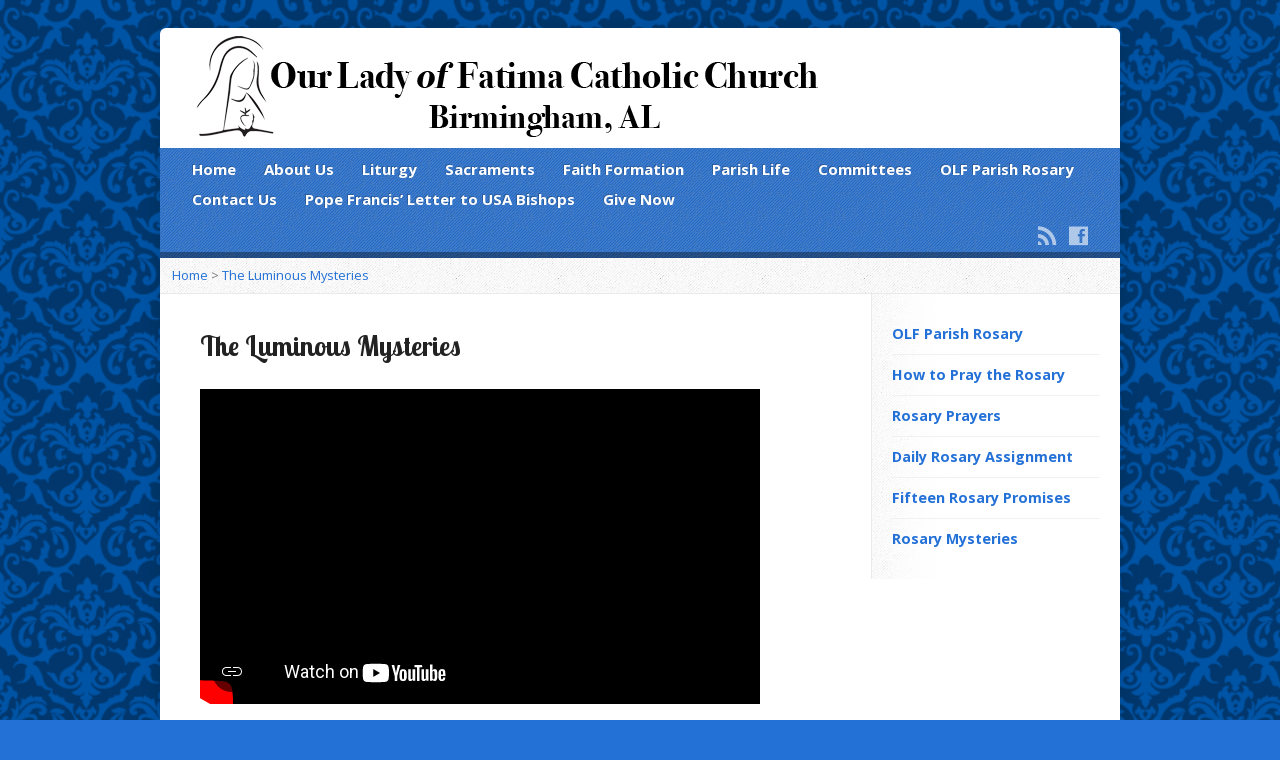

--- FILE ---
content_type: text/html; charset=UTF-8
request_url: https://olfbirmingham.org/the-luminous-mysteries/
body_size: 8227
content:
<!DOCTYPE html>
<!--[if IE 8 ]><html class="ie ie8 no-js" lang="en-US"> <![endif]-->
<!--[if (gte IE 9)|!(IE)]><!--><html class="no-js" lang="en-US"> <!--<![endif]-->
<head>
<meta charset="UTF-8" />
<!--[if lte IE 8]><meta http-equiv="X-UA-Compatible" content="IE=Edge,chrome=IE8" /><![endif]-->
<meta name="viewport" content="width=device-width, initial-scale=1, maximum-scale=1">
<link rel="pingback" href="https://olfbirmingham.org/xmlrpc.php" />
<title>The Luminous Mysteries &#8211; Our Lady of Fatima Birmingham</title>
<meta name='robots' content='max-image-preview:large' />
	<style>img:is([sizes="auto" i], [sizes^="auto," i]) { contain-intrinsic-size: 3000px 1500px }</style>
	<link rel='dns-prefetch' href='//maps.googleapis.com' />
<link rel='dns-prefetch' href='//fonts.googleapis.com' />
<link rel="alternate" type="application/rss+xml" title="Our Lady of Fatima Birmingham &raquo; Feed" href="https://olfbirmingham.org/feed/" />
<link rel="alternate" type="application/rss+xml" title="Our Lady of Fatima Birmingham &raquo; Comments Feed" href="https://olfbirmingham.org/comments/feed/" />
		<!-- This site uses the Google Analytics by MonsterInsights plugin v9.11.1 - Using Analytics tracking - https://www.monsterinsights.com/ -->
							<script src="//www.googletagmanager.com/gtag/js?id=G-C3TPY8X0S6"  data-cfasync="false" data-wpfc-render="false" type="text/javascript" async></script>
			<script data-cfasync="false" data-wpfc-render="false" type="text/javascript">
				var mi_version = '9.11.1';
				var mi_track_user = true;
				var mi_no_track_reason = '';
								var MonsterInsightsDefaultLocations = {"page_location":"https:\/\/olfbirmingham.org\/the-luminous-mysteries\/"};
								if ( typeof MonsterInsightsPrivacyGuardFilter === 'function' ) {
					var MonsterInsightsLocations = (typeof MonsterInsightsExcludeQuery === 'object') ? MonsterInsightsPrivacyGuardFilter( MonsterInsightsExcludeQuery ) : MonsterInsightsPrivacyGuardFilter( MonsterInsightsDefaultLocations );
				} else {
					var MonsterInsightsLocations = (typeof MonsterInsightsExcludeQuery === 'object') ? MonsterInsightsExcludeQuery : MonsterInsightsDefaultLocations;
				}

								var disableStrs = [
										'ga-disable-G-C3TPY8X0S6',
									];

				/* Function to detect opted out users */
				function __gtagTrackerIsOptedOut() {
					for (var index = 0; index < disableStrs.length; index++) {
						if (document.cookie.indexOf(disableStrs[index] + '=true') > -1) {
							return true;
						}
					}

					return false;
				}

				/* Disable tracking if the opt-out cookie exists. */
				if (__gtagTrackerIsOptedOut()) {
					for (var index = 0; index < disableStrs.length; index++) {
						window[disableStrs[index]] = true;
					}
				}

				/* Opt-out function */
				function __gtagTrackerOptout() {
					for (var index = 0; index < disableStrs.length; index++) {
						document.cookie = disableStrs[index] + '=true; expires=Thu, 31 Dec 2099 23:59:59 UTC; path=/';
						window[disableStrs[index]] = true;
					}
				}

				if ('undefined' === typeof gaOptout) {
					function gaOptout() {
						__gtagTrackerOptout();
					}
				}
								window.dataLayer = window.dataLayer || [];

				window.MonsterInsightsDualTracker = {
					helpers: {},
					trackers: {},
				};
				if (mi_track_user) {
					function __gtagDataLayer() {
						dataLayer.push(arguments);
					}

					function __gtagTracker(type, name, parameters) {
						if (!parameters) {
							parameters = {};
						}

						if (parameters.send_to) {
							__gtagDataLayer.apply(null, arguments);
							return;
						}

						if (type === 'event') {
														parameters.send_to = monsterinsights_frontend.v4_id;
							var hookName = name;
							if (typeof parameters['event_category'] !== 'undefined') {
								hookName = parameters['event_category'] + ':' + name;
							}

							if (typeof MonsterInsightsDualTracker.trackers[hookName] !== 'undefined') {
								MonsterInsightsDualTracker.trackers[hookName](parameters);
							} else {
								__gtagDataLayer('event', name, parameters);
							}
							
						} else {
							__gtagDataLayer.apply(null, arguments);
						}
					}

					__gtagTracker('js', new Date());
					__gtagTracker('set', {
						'developer_id.dZGIzZG': true,
											});
					if ( MonsterInsightsLocations.page_location ) {
						__gtagTracker('set', MonsterInsightsLocations);
					}
										__gtagTracker('config', 'G-C3TPY8X0S6', {"forceSSL":"true"} );
										window.gtag = __gtagTracker;										(function () {
						/* https://developers.google.com/analytics/devguides/collection/analyticsjs/ */
						/* ga and __gaTracker compatibility shim. */
						var noopfn = function () {
							return null;
						};
						var newtracker = function () {
							return new Tracker();
						};
						var Tracker = function () {
							return null;
						};
						var p = Tracker.prototype;
						p.get = noopfn;
						p.set = noopfn;
						p.send = function () {
							var args = Array.prototype.slice.call(arguments);
							args.unshift('send');
							__gaTracker.apply(null, args);
						};
						var __gaTracker = function () {
							var len = arguments.length;
							if (len === 0) {
								return;
							}
							var f = arguments[len - 1];
							if (typeof f !== 'object' || f === null || typeof f.hitCallback !== 'function') {
								if ('send' === arguments[0]) {
									var hitConverted, hitObject = false, action;
									if ('event' === arguments[1]) {
										if ('undefined' !== typeof arguments[3]) {
											hitObject = {
												'eventAction': arguments[3],
												'eventCategory': arguments[2],
												'eventLabel': arguments[4],
												'value': arguments[5] ? arguments[5] : 1,
											}
										}
									}
									if ('pageview' === arguments[1]) {
										if ('undefined' !== typeof arguments[2]) {
											hitObject = {
												'eventAction': 'page_view',
												'page_path': arguments[2],
											}
										}
									}
									if (typeof arguments[2] === 'object') {
										hitObject = arguments[2];
									}
									if (typeof arguments[5] === 'object') {
										Object.assign(hitObject, arguments[5]);
									}
									if ('undefined' !== typeof arguments[1].hitType) {
										hitObject = arguments[1];
										if ('pageview' === hitObject.hitType) {
											hitObject.eventAction = 'page_view';
										}
									}
									if (hitObject) {
										action = 'timing' === arguments[1].hitType ? 'timing_complete' : hitObject.eventAction;
										hitConverted = mapArgs(hitObject);
										__gtagTracker('event', action, hitConverted);
									}
								}
								return;
							}

							function mapArgs(args) {
								var arg, hit = {};
								var gaMap = {
									'eventCategory': 'event_category',
									'eventAction': 'event_action',
									'eventLabel': 'event_label',
									'eventValue': 'event_value',
									'nonInteraction': 'non_interaction',
									'timingCategory': 'event_category',
									'timingVar': 'name',
									'timingValue': 'value',
									'timingLabel': 'event_label',
									'page': 'page_path',
									'location': 'page_location',
									'title': 'page_title',
									'referrer' : 'page_referrer',
								};
								for (arg in args) {
																		if (!(!args.hasOwnProperty(arg) || !gaMap.hasOwnProperty(arg))) {
										hit[gaMap[arg]] = args[arg];
									} else {
										hit[arg] = args[arg];
									}
								}
								return hit;
							}

							try {
								f.hitCallback();
							} catch (ex) {
							}
						};
						__gaTracker.create = newtracker;
						__gaTracker.getByName = newtracker;
						__gaTracker.getAll = function () {
							return [];
						};
						__gaTracker.remove = noopfn;
						__gaTracker.loaded = true;
						window['__gaTracker'] = __gaTracker;
					})();
									} else {
										console.log("");
					(function () {
						function __gtagTracker() {
							return null;
						}

						window['__gtagTracker'] = __gtagTracker;
						window['gtag'] = __gtagTracker;
					})();
									}
			</script>
							<!-- / Google Analytics by MonsterInsights -->
		<script type="text/javascript">
/* <![CDATA[ */
window._wpemojiSettings = {"baseUrl":"https:\/\/s.w.org\/images\/core\/emoji\/16.0.1\/72x72\/","ext":".png","svgUrl":"https:\/\/s.w.org\/images\/core\/emoji\/16.0.1\/svg\/","svgExt":".svg","source":{"concatemoji":"https:\/\/olfbirmingham.org\/wp-includes\/js\/wp-emoji-release.min.js?ver=6.8.3"}};
/*! This file is auto-generated */
!function(s,n){var o,i,e;function c(e){try{var t={supportTests:e,timestamp:(new Date).valueOf()};sessionStorage.setItem(o,JSON.stringify(t))}catch(e){}}function p(e,t,n){e.clearRect(0,0,e.canvas.width,e.canvas.height),e.fillText(t,0,0);var t=new Uint32Array(e.getImageData(0,0,e.canvas.width,e.canvas.height).data),a=(e.clearRect(0,0,e.canvas.width,e.canvas.height),e.fillText(n,0,0),new Uint32Array(e.getImageData(0,0,e.canvas.width,e.canvas.height).data));return t.every(function(e,t){return e===a[t]})}function u(e,t){e.clearRect(0,0,e.canvas.width,e.canvas.height),e.fillText(t,0,0);for(var n=e.getImageData(16,16,1,1),a=0;a<n.data.length;a++)if(0!==n.data[a])return!1;return!0}function f(e,t,n,a){switch(t){case"flag":return n(e,"\ud83c\udff3\ufe0f\u200d\u26a7\ufe0f","\ud83c\udff3\ufe0f\u200b\u26a7\ufe0f")?!1:!n(e,"\ud83c\udde8\ud83c\uddf6","\ud83c\udde8\u200b\ud83c\uddf6")&&!n(e,"\ud83c\udff4\udb40\udc67\udb40\udc62\udb40\udc65\udb40\udc6e\udb40\udc67\udb40\udc7f","\ud83c\udff4\u200b\udb40\udc67\u200b\udb40\udc62\u200b\udb40\udc65\u200b\udb40\udc6e\u200b\udb40\udc67\u200b\udb40\udc7f");case"emoji":return!a(e,"\ud83e\udedf")}return!1}function g(e,t,n,a){var r="undefined"!=typeof WorkerGlobalScope&&self instanceof WorkerGlobalScope?new OffscreenCanvas(300,150):s.createElement("canvas"),o=r.getContext("2d",{willReadFrequently:!0}),i=(o.textBaseline="top",o.font="600 32px Arial",{});return e.forEach(function(e){i[e]=t(o,e,n,a)}),i}function t(e){var t=s.createElement("script");t.src=e,t.defer=!0,s.head.appendChild(t)}"undefined"!=typeof Promise&&(o="wpEmojiSettingsSupports",i=["flag","emoji"],n.supports={everything:!0,everythingExceptFlag:!0},e=new Promise(function(e){s.addEventListener("DOMContentLoaded",e,{once:!0})}),new Promise(function(t){var n=function(){try{var e=JSON.parse(sessionStorage.getItem(o));if("object"==typeof e&&"number"==typeof e.timestamp&&(new Date).valueOf()<e.timestamp+604800&&"object"==typeof e.supportTests)return e.supportTests}catch(e){}return null}();if(!n){if("undefined"!=typeof Worker&&"undefined"!=typeof OffscreenCanvas&&"undefined"!=typeof URL&&URL.createObjectURL&&"undefined"!=typeof Blob)try{var e="postMessage("+g.toString()+"("+[JSON.stringify(i),f.toString(),p.toString(),u.toString()].join(",")+"));",a=new Blob([e],{type:"text/javascript"}),r=new Worker(URL.createObjectURL(a),{name:"wpTestEmojiSupports"});return void(r.onmessage=function(e){c(n=e.data),r.terminate(),t(n)})}catch(e){}c(n=g(i,f,p,u))}t(n)}).then(function(e){for(var t in e)n.supports[t]=e[t],n.supports.everything=n.supports.everything&&n.supports[t],"flag"!==t&&(n.supports.everythingExceptFlag=n.supports.everythingExceptFlag&&n.supports[t]);n.supports.everythingExceptFlag=n.supports.everythingExceptFlag&&!n.supports.flag,n.DOMReady=!1,n.readyCallback=function(){n.DOMReady=!0}}).then(function(){return e}).then(function(){var e;n.supports.everything||(n.readyCallback(),(e=n.source||{}).concatemoji?t(e.concatemoji):e.wpemoji&&e.twemoji&&(t(e.twemoji),t(e.wpemoji)))}))}((window,document),window._wpemojiSettings);
/* ]]> */
</script>
<style id='wp-emoji-styles-inline-css' type='text/css'>

	img.wp-smiley, img.emoji {
		display: inline !important;
		border: none !important;
		box-shadow: none !important;
		height: 1em !important;
		width: 1em !important;
		margin: 0 0.07em !important;
		vertical-align: -0.1em !important;
		background: none !important;
		padding: 0 !important;
	}
</style>
<link rel='stylesheet' id='elusive-webfont-css' href='https://olfbirmingham.org/wp-content/themes/risen/style-elusive-webfont.css?ver=2.2.1' type='text/css' media='all' />
<link rel='stylesheet' id='risen-style-css' href='https://olfbirmingham.org/wp-content/themes/risen/style.css?ver=2.2.1' type='text/css' media='all' />
<link rel='stylesheet' id='risen-base-style-css' href='https://olfbirmingham.org/wp-content/themes/risen/styles/light/style.css?ver=2.2.1' type='text/css' media='all' />
<link rel='stylesheet' id='google-fonts-css' href='https://fonts.googleapis.com/css?family=Open+Sans:400italic,700italic,400,700%7CLobster+Two:400,700italic,700,400italic' type='text/css' media='all' />
<script type="text/javascript" id="jquery-core-js-extra">
/* <![CDATA[ */
var SS_DATA = {"ajaxurl":"https:\/\/olfbirmingham.org\/wp-admin\/admin-ajax.php"};
/* ]]> */
</script>
<script type="text/javascript" src="https://olfbirmingham.org/wp-includes/js/jquery/jquery.min.js?ver=3.7.1" id="jquery-core-js"></script>
<script type="text/javascript" src="https://olfbirmingham.org/wp-includes/js/jquery/jquery-migrate.min.js?ver=3.4.1" id="jquery-migrate-js"></script>
<script type="text/javascript" src="https://olfbirmingham.org/wp-content/plugins/google-analytics-for-wordpress/assets/js/frontend-gtag.min.js?ver=9.11.1" id="monsterinsights-frontend-script-js" async="async" data-wp-strategy="async"></script>
<script data-cfasync="false" data-wpfc-render="false" type="text/javascript" id='monsterinsights-frontend-script-js-extra'>/* <![CDATA[ */
var monsterinsights_frontend = {"js_events_tracking":"true","download_extensions":"doc,pdf,ppt,zip,xls,docx,pptx,xlsx","inbound_paths":"[]","home_url":"https:\/\/olfbirmingham.org","hash_tracking":"false","v4_id":"G-C3TPY8X0S6"};/* ]]> */
</script>
<script type="text/javascript" src="https://olfbirmingham.org/wp-content/themes/risen/js/modernizr.custom.js?ver=2.2.1" id="modernizr-custom-js"></script>
<script type="text/javascript" src="https://olfbirmingham.org/wp-content/themes/risen/js/jquery.backstretch.min.js?ver=2.2.1" id="jquery-backstretch-js"></script>
<script type="text/javascript" src="https://olfbirmingham.org/wp-content/themes/risen/js/superfish.min.js?ver=2.2.1" id="superfish-js"></script>
<script type="text/javascript" src="https://olfbirmingham.org/wp-content/themes/risen/js/supersubs.js?ver=2.2.1" id="supersubs-js"></script>
<script type="text/javascript" src="https://olfbirmingham.org/wp-content/themes/risen/js/selectnav.min.js?ver=2.2.1" id="selectnav-js"></script>
<script type="text/javascript" src="https://maps.googleapis.com/maps/api/js?sensor=false" id="google-maps-js"></script>
<script type="text/javascript" src="https://olfbirmingham.org/wp-content/themes/risen/js/jquery.validate.min.js?ver=2.2.1" id="jquery-validate-js"></script>
<script type="text/javascript" src="https://olfbirmingham.org/wp-content/themes/risen/js/jquery.easing.js?ver=2.2.1" id="jquery-easing-js"></script>
<script type="text/javascript" src="https://olfbirmingham.org/wp-content/themes/risen/js/jquery.smooth-scroll.min.js?ver=2.2.1" id="jquery-smooth-scroll-js"></script>
<script type="text/javascript" src="https://olfbirmingham.org/wp-content/themes/risen/js/jquery.fitvids.js?ver=2.2.1" id="fitvids-js"></script>
<script type="text/javascript" id="risen-main-js-extra">
/* <![CDATA[ */
var risen_wp = {"theme_uri":"https:\/\/olfbirmingham.org\/wp-content\/themes\/risen","is_home":"","site_url":"https:\/\/olfbirmingham.org","home_url":"https:\/\/olfbirmingham.org","is_ssl":"1","current_protocol":"https","ie_unsupported_message":"You are using an outdated version of Internet Explorer. Please upgrade your browser to use this site.","ie_unsupported_redirect_url":"http:\/\/browsehappy.com\/","mobile_menu_label":"Menu","slider_enabled":"1","slider_slideshow":"1","slider_speed":"6000","gmaps_api_key":"","ajax_url":"https:\/\/olfbirmingham.org\/wp-admin\/admin-ajax.php","contact_form_nonce":"2c5bbe98ab","comment_name_required":"1","comment_email_required":"1","comment_name_error_required":"Required","comment_email_error_required":"Required","comment_email_error_invalid":"Invalid Email","comment_url_error_invalid":"Invalid URL","comment_message_error_required":"Comment Required","lightbox_prev":"Prev","lightbox_next":"Next","lightbox_expand":"Expand","lightbox_close":"Close"};
/* ]]> */
</script>
<script type="text/javascript" src="https://olfbirmingham.org/wp-content/themes/risen/js/main.js?ver=2.2.1" id="risen-main-js"></script>
<link rel="https://api.w.org/" href="https://olfbirmingham.org/wp-json/" /><link rel="alternate" title="JSON" type="application/json" href="https://olfbirmingham.org/wp-json/wp/v2/pages/1822" /><link rel="EditURI" type="application/rsd+xml" title="RSD" href="https://olfbirmingham.org/xmlrpc.php?rsd" />
<meta name="generator" content="WordPress 6.8.3" />
<link rel="canonical" href="https://olfbirmingham.org/the-luminous-mysteries/" />
<link rel='shortlink' href='https://olfbirmingham.org/?p=1822' />
<link rel="alternate" title="oEmbed (JSON)" type="application/json+oembed" href="https://olfbirmingham.org/wp-json/oembed/1.0/embed?url=https%3A%2F%2Folfbirmingham.org%2Fthe-luminous-mysteries%2F" />
<link rel="alternate" title="oEmbed (XML)" type="text/xml+oembed" href="https://olfbirmingham.org/wp-json/oembed/1.0/embed?url=https%3A%2F%2Folfbirmingham.org%2Fthe-luminous-mysteries%2F&#038;format=xml" />
<style type="text/css">
body {
	background: #2371d7 url(https://olfbirmingham.org/wp-content/uploads/2016/07/test.png) repeat scroll;
	
}

a, .resurrect-list-icons a:hover, .flex-caption a {
	color: #2371d7;
}

#header-menu, #footer-bottom, .flex-caption, .flex-control-nav li a.active, #home-row-widgets .widget-image-title, #page-header h1, .sidebar-widget-title {
	background-color: #2371d7;
}

body, input, textarea, select, .multimedia-short h1, #cancel-comment-reply-link, .accordion-section-title, .staff header h1 a {
	font-family: 'Open Sans', Arial, Helvetica, sans-serif;
}

#header-menu-links, .flex-caption, #home-row-widgets .widget-image-title, #page-header h1, h1.sidebar-widget-title, a.button, a.comment-reply-link, a.comment-edit-link, a.post-edit-link, .nav-left-right a, input[type=submit] {
	font-family: 'Open Sans', Arial, Helvetica, sans-serif;
}

.heading, .page-title, .post-content h1, .post-content h2, .post-content h3, .post-content h4, .post-content h5, .post-content h6, .author-box h1, .staff header h1, .location header h1, #reply-title, #comments-title, .home-column-widgets-title, .ppt, #tagline, #intro {
	font-family: 'Lobster Two', Arial, Helvetica, sans-serif;
}
</style>
<style type="text/css">.recentcomments a{display:inline !important;padding:0 !important;margin:0 !important;}</style><style id="sccss">#content {
    min-height: 100%;
}
#intro {
    font-size: 1.5em;
}
.sf-menu li li a {
    border-color: #2371d7;
}
.sf-menu li li:hover, .sf-menu li li.sfHover, .sf-menu li li a:focus, .sf-menu li li a:hover, .sf-menu li li a:active {
    background-image: url(images/texture-overlay.png);
    background-color: #2371d7;
    color: #000;
}</style>
<script>
  (function(i,s,o,g,r,a,m){i['GoogleAnalyticsObject']=r;i[r]=i[r]||function(){
  (i[r].q=i[r].q||[]).push(arguments)},i[r].l=1*new Date();a=s.createElement(o),
  m=s.getElementsByTagName(o)[0];a.async=1;a.src=g;m.parentNode.insertBefore(a,m)
  })(window,document,'script','https://www.google-analytics.com/analytics.js','ga');

  ga('create', 'UA-80591796-1', 'auto');
  ga('send', 'pageview');

</script>
</head>

<body class="wp-singular page-template-default page page-id-1822 wp-theme-risen">

	<!-- Container Start -->

	<div id="container">

		<div id="container-inner">

			<!-- Header Start -->

			<header id="header">

				<div id="header-inner">

					<div id="header-content">

						
						<div id="logo">

							<a href="https://olfbirmingham.org/">

								<img src="https://olfbirmingham.org/wp-content/uploads/2016/07/Logo-nova-PORANGATU.png" alt="Our Lady of Fatima Birmingham" id="logo-regular">

								<img src="https://olfbirmingham.org/wp-content/themes/risen/styles/light/images/logo-hidpi.png" alt="Our Lady of Fatima Birmingham" id="logo-hidpi">

							</a>

						</div>

						<div id="top-right">

							<div id="top-right-inner">

								<div id="top-right-content">

									<div id="tagline">
																			</div>

								</div>

							</div>

						</div>

					</div>

				</div>

				<!-- Menu Start -->

				<nav id="header-menu">

					<div id="header-menu-inner">

						<ul id="header-menu-links" class="sf-menu"><li id="menu-item-1084" class="menu-item menu-item-type-custom menu-item-object-custom menu-item-home menu-item-1084"><a href="https://olfbirmingham.org/">Home</a></li>
<li id="menu-item-1325" class="menu-item menu-item-type-custom menu-item-object-custom menu-item-has-children menu-item-1325"><a href="#">About Us</a>
<ul class="sub-menu">
	<li id="menu-item-1088" class="menu-item menu-item-type-post_type menu-item-object-page menu-item-1088"><a href="https://olfbirmingham.org/about-us/mission-statement/">Mission Statement</a></li>
	<li id="menu-item-1087" class="menu-item menu-item-type-post_type menu-item-object-page menu-item-1087"><a href="https://olfbirmingham.org/about-us/history/">History</a></li>
</ul>
</li>
<li id="menu-item-1326" class="menu-item menu-item-type-custom menu-item-object-custom menu-item-has-children menu-item-1326"><a href="#">Liturgy</a>
<ul class="sub-menu">
	<li id="menu-item-1106" class="menu-item menu-item-type-post_type menu-item-object-page menu-item-1106"><a href="https://olfbirmingham.org/liturgy/altar-servers/">Altar Servers</a></li>
	<li id="menu-item-1108" class="menu-item menu-item-type-post_type menu-item-object-page menu-item-1108"><a href="https://olfbirmingham.org/liturgy/extraordinary-ministers-lectors/">Extraordinary Ministers / Lectors</a></li>
	<li id="menu-item-1109" class="menu-item menu-item-type-post_type menu-item-object-page menu-item-1109"><a href="https://olfbirmingham.org/liturgy/greeters-ushers/">Greeters &#038; Ushers</a></li>
	<li id="menu-item-1111" class="menu-item menu-item-type-post_type menu-item-object-page menu-item-1111"><a href="https://olfbirmingham.org/liturgy/music-ministry/">Music Ministry</a></li>
	<li id="menu-item-1135" class="menu-item menu-item-type-post_type menu-item-object-page menu-item-1135"><a href="https://olfbirmingham.org/youth-ministry/">Youth Ministry</a></li>
	<li id="menu-item-1419" class="menu-item menu-item-type-custom menu-item-object-custom menu-item-1419"><a href="http://www.americancatholic.org/Features/Saints/bydate.aspx">Saint of the Day</a></li>
	<li id="menu-item-1420" class="menu-item menu-item-type-custom menu-item-object-custom menu-item-1420"><a href="http://www.usccb.org/bible/readings/061516.cfm">Daily Scripture Readings</a></li>
</ul>
</li>
<li id="menu-item-1327" class="menu-item menu-item-type-custom menu-item-object-custom menu-item-has-children menu-item-1327"><a href="#">Sacraments</a>
<ul class="sub-menu">
	<li id="menu-item-1127" class="menu-item menu-item-type-post_type menu-item-object-page menu-item-1127"><a href="https://olfbirmingham.org/sacraments/baptism/">Baptism</a></li>
	<li id="menu-item-1129" class="menu-item menu-item-type-post_type menu-item-object-page menu-item-1129"><a href="https://olfbirmingham.org/sacraments/eucharist/">Eucharist</a></li>
	<li id="menu-item-1132" class="menu-item menu-item-type-post_type menu-item-object-page menu-item-1132"><a href="https://olfbirmingham.org/sacraments/reconciliation/">Reconciliation</a></li>
	<li id="menu-item-1128" class="menu-item menu-item-type-post_type menu-item-object-page menu-item-1128"><a href="https://olfbirmingham.org/sacraments/confirmation/">Confirmation</a></li>
	<li id="menu-item-1131" class="menu-item menu-item-type-post_type menu-item-object-page menu-item-1131"><a href="https://olfbirmingham.org/sacraments/matrimony/">Matrimony</a></li>
	<li id="menu-item-1130" class="menu-item menu-item-type-post_type menu-item-object-page menu-item-1130"><a href="https://olfbirmingham.org/sacraments/holy-orders/">Holy Orders</a></li>
	<li id="menu-item-1126" class="menu-item menu-item-type-post_type menu-item-object-page menu-item-1126"><a href="https://olfbirmingham.org/sacraments/anointing-of-the-sick/">Anointing of the Sick</a></li>
</ul>
</li>
<li id="menu-item-1328" class="menu-item menu-item-type-custom menu-item-object-custom menu-item-has-children menu-item-1328"><a href="#">Faith Formation</a>
<ul class="sub-menu">
	<li id="menu-item-1103" class="menu-item menu-item-type-post_type menu-item-object-page menu-item-1103"><a href="https://olfbirmingham.org/faith-formation/r-c-i-a/">R.C.I.A</a></li>
	<li id="menu-item-1102" class="menu-item menu-item-type-post_type menu-item-object-page menu-item-1102"><a href="https://olfbirmingham.org/faith-formation/parish-school-of-religion/">Parish School of Religion</a></li>
	<li id="menu-item-1136" class="menu-item menu-item-type-post_type menu-item-object-page menu-item-1136"><a href="https://olfbirmingham.org/faith-formation/vacation-bible-school/">Vacation Bible School</a></li>
</ul>
</li>
<li id="menu-item-1329" class="menu-item menu-item-type-custom menu-item-object-custom menu-item-has-children menu-item-1329"><a href="#">Parish Life</a>
<ul class="sub-menu">
	<li id="menu-item-1118" class="menu-item menu-item-type-post_type menu-item-object-page menu-item-1118"><a href="https://olfbirmingham.org/parish-life/calendar/">Calendar</a></li>
	<li id="menu-item-1117" class="menu-item menu-item-type-post_type menu-item-object-page menu-item-1117"><a href="https://olfbirmingham.org/parish-life/bible-study/">Bible Study</a></li>
	<li id="menu-item-1324" class="menu-item menu-item-type-taxonomy menu-item-object-risen_gallery_category menu-item-1324"><a href="https://olfbirmingham.org/gallery-category/photo-gallery/">Photo Gallery</a></li>
</ul>
</li>
<li id="menu-item-1330" class="menu-item menu-item-type-custom menu-item-object-custom menu-item-has-children menu-item-1330"><a href="#">Committees</a>
<ul class="sub-menu">
	<li id="menu-item-1096" class="menu-item menu-item-type-post_type menu-item-object-page menu-item-1096"><a href="https://olfbirmingham.org/committees/pastoral-council/">Pastoral Council</a></li>
	<li id="menu-item-1094" class="menu-item menu-item-type-post_type menu-item-object-page menu-item-1094"><a href="https://olfbirmingham.org/committees/finance-committee/">Finance Council</a></li>
	<li id="menu-item-1095" class="menu-item menu-item-type-post_type menu-item-object-page menu-item-1095"><a href="https://olfbirmingham.org/committees/liturgyparish-worship/">Liturgy/Parish Worship</a></li>
	<li id="menu-item-1093" class="menu-item menu-item-type-post_type menu-item-object-page menu-item-1093"><a href="https://olfbirmingham.org/committees/education/">Education</a></li>
	<li id="menu-item-1098" class="menu-item menu-item-type-post_type menu-item-object-page menu-item-1098"><a href="https://olfbirmingham.org/committees/stewardship/">Stewardship</a></li>
	<li id="menu-item-1092" class="menu-item menu-item-type-post_type menu-item-object-page menu-item-1092"><a href="https://olfbirmingham.org/committees/community-affair/">Community Affair</a></li>
	<li id="menu-item-1097" class="menu-item menu-item-type-post_type menu-item-object-page menu-item-1097"><a href="https://olfbirmingham.org/committees/property-management/">Property Management</a></li>
</ul>
</li>
<li id="menu-item-1940" class="menu-item menu-item-type-post_type menu-item-object-page menu-item-has-children menu-item-1940"><a href="https://olfbirmingham.org/our-lady-of-fatima-catholic-church-parish-rosary/">OLF Parish Rosary</a>
<ul class="sub-menu">
	<li id="menu-item-1939" class="menu-item menu-item-type-post_type menu-item-object-page menu-item-1939"><a href="https://olfbirmingham.org/how-to-pray-the-rosary/">How to Pray the Rosary</a></li>
	<li id="menu-item-1936" class="menu-item menu-item-type-post_type menu-item-object-page menu-item-1936"><a href="https://olfbirmingham.org/rosary-prayers/">Rosary Prayers</a></li>
	<li id="menu-item-1937" class="menu-item menu-item-type-post_type menu-item-object-page menu-item-1937"><a href="https://olfbirmingham.org/daily-rosary-assignment/">Daily Rosary Assignment</a></li>
	<li id="menu-item-1935" class="menu-item menu-item-type-post_type menu-item-object-page menu-item-1935"><a href="https://olfbirmingham.org/rosary-mysteries/">Rosary Mysteries</a></li>
	<li id="menu-item-1938" class="menu-item menu-item-type-post_type menu-item-object-page menu-item-1938"><a href="https://olfbirmingham.org/fifteen-rosary-promises/">Fifteen Rosary Promises</a></li>
</ul>
</li>
<li id="menu-item-1099" class="menu-item menu-item-type-post_type menu-item-object-page menu-item-1099"><a href="https://olfbirmingham.org/contact/">Contact Us</a></li>
<li id="menu-item-2588" class="menu-item menu-item-type-post_type menu-item-object-page menu-item-2588"><a href="https://olfbirmingham.org/pope-francis-letter-to-usa-bishops-2/">Pope Francis’ Letter to USA  Bishops</a></li>
<li id="menu-item-2608" class="menu-item menu-item-type-custom menu-item-object-custom menu-item-2608"><a href="https://giving.parishsoft.com/app/giving/olfbirmingham">Give Now</a></li>
</ul>
						<ul id="header-icons" class="risen-list-font-icons">
	<li><a href="https://olfbirmingham.org/feed/rss/" class="risen-font-icon-rss" title="RSS" target="_blank"></a></li>
	<li><a href="https://www.facebook.com/Our-Lady-of-Fatima-Catholic-Church-Birmingham-Alabama-35205-1603169919944556/?fref=nf" class="risen-font-icon-facebook" title="Facebook" target="_blank"></a></li>
</ul>
						<div class="clear"></div>

					</div>

					<div id="header-menu-bottom"></div>

				</nav>

				<!-- Menu End -->

			</header>

			<!-- Header End -->

<div class="breadcrumbs"><a href="https://olfbirmingham.org">Home</a> > <a href="https://olfbirmingham.org/the-luminous-mysteries/">The Luminous Mysteries</a></div>		

<div id="content">

	<div id="content-inner" class="has-sidebar">

		<article id="post-1822" class="post-1822 page type-page status-publish hentry">
		
				
			<header>
				<h1 class="page-title">The Luminous Mysteries</h1>			
			</header>
			
			<div class="post-content"> <!-- confines heading font to this content -->
				<p><iframe src="https://www.youtube-nocookie.com/embed/wgbX1x1Jgdo?rel=0&amp;showinfo=0" width="560" height="315" frameborder="0" allowfullscreen="allowfullscreen"></iframe></p>			</div>
			
						
						
		</article>

				
	</div>

</div>



<div id="sidebar-right" role="complementary">

	<aside id="nav_menu-2" class="widget sidebar-widget widget_nav_menu"><div class="menu-olf-parish-rosary-container"><ul id="menu-olf-parish-rosary" class="menu"><li id="menu-item-1847" class="menu-item menu-item-type-post_type menu-item-object-page menu-item-1847"><a href="https://olfbirmingham.org/our-lady-of-fatima-catholic-church-parish-rosary/">OLF Parish Rosary</a></li>
<li id="menu-item-1839" class="menu-item menu-item-type-post_type menu-item-object-page menu-item-1839"><a href="https://olfbirmingham.org/how-to-pray-the-rosary/">How to Pray the Rosary</a></li>
<li id="menu-item-1836" class="menu-item menu-item-type-post_type menu-item-object-page menu-item-1836"><a href="https://olfbirmingham.org/rosary-prayers/">Rosary Prayers</a></li>
<li id="menu-item-1837" class="menu-item menu-item-type-post_type menu-item-object-page menu-item-1837"><a href="https://olfbirmingham.org/daily-rosary-assignment/">Daily Rosary Assignment</a></li>
<li id="menu-item-1838" class="menu-item menu-item-type-post_type menu-item-object-page menu-item-1838"><a href="https://olfbirmingham.org/fifteen-rosary-promises/">Fifteen Rosary Promises</a></li>
<li id="menu-item-1848" class="menu-item menu-item-type-post_type menu-item-object-page menu-item-1848"><a href="https://olfbirmingham.org/rosary-mysteries/">Rosary Mysteries</a></li>
</ul></div></aside>
</div>



			<!-- Footer Start -->
			
			<footer id="footer">

				<div id="footer-left">
				
									
					<ul id="footer-icons" class="risen-list-font-icons">
	<li><a href="https://www.facebook.com/Olf-Birmingham-686900294810601/" class="risen-font-icon-facebook" title="Facebook" target="_blank"></a></li>
	<li><a href="https://twitter.com/OlfChurch708" class="risen-font-icon-twitter" title="Twitter" target="_blank"></a></li>
	<li><a href="https://www.linkedin.com/in/olf-church-birmingham-alabama-446135125?authType=NAME_SEARCH&amp;authToken=suD-&amp;locale=en_US&amp;trk=tyah&amp;trkInfo=clickedVertical%3Amynetwork%2CclickedEntityId%3A516895542%2CauthType%3ANAME_SEARCH%2Cidx%3A1-1-1%2CtarId%3A1468847928810%2Ctas%3Aolf%20church" class="risen-font-icon-linkedin" title="LinkedIn" target="_blank"></a></li>
</ul>					
					<div class="clear"></div>
					
				</div>			
				
				<div id="footer-right">
				
										<ul id="footer-contact">
					
												<li><span class="footer-icon church"></span> 708 First Street South Birmingham, Alabama 35205</li>
												
												<li><span class="footer-icon phone"></span> (205) 322-1205</li>
						
					</ul>
									
										<div id="copyright">
						Copyright &copy; 2026 Our Lady of Fatima Birmingham. <br>Powered by <a href="https://amps.net" rel="nofollow">AMPs</a>.
<br><a href="https://olfbirmingham.org/wp-admin">Login</a>					</div>
										
				</div>
				
				<div class="clear"></div>
				
			</footer>
			
			<div id="footer-bottom"></div>
			
			<!-- Footer End -->

		</div>
	
	</div>
	
	<!-- Container End -->
	
<script type="speculationrules">
{"prefetch":[{"source":"document","where":{"and":[{"href_matches":"\/*"},{"not":{"href_matches":["\/wp-*.php","\/wp-admin\/*","\/wp-content\/uploads\/*","\/wp-content\/*","\/wp-content\/plugins\/*","\/wp-content\/themes\/risen\/*","\/*\\?(.+)"]}},{"not":{"selector_matches":"a[rel~=\"nofollow\"]"}},{"not":{"selector_matches":".no-prefetch, .no-prefetch a"}}]},"eagerness":"conservative"}]}
</script>
<script type="text/javascript" src="https://olfbirmingham.org/wp-includes/js/hoverIntent.min.js?ver=1.10.2" id="hoverIntent-js"></script>
<script type="text/javascript" src="https://olfbirmingham.org/wp-includes/js/comment-reply.min.js?ver=6.8.3" id="comment-reply-js" async="async" data-wp-strategy="async"></script>

</body>
</html>

--- FILE ---
content_type: text/html; charset=utf-8
request_url: https://www.youtube-nocookie.com/embed/wgbX1x1Jgdo?rel=0&showinfo=0
body_size: 50564
content:
<!DOCTYPE html><html lang="en" dir="ltr" data-cast-api-enabled="true"><head><meta name="viewport" content="width=device-width, initial-scale=1"><meta name="robots" content="noindex"><script nonce="9vW46vrlj7l3UPpgMlw5YA">if ('undefined' == typeof Symbol || 'undefined' == typeof Symbol.iterator) {delete Array.prototype.entries;}</script><style name="www-roboto" nonce="0NRqD1QDDiwxTWIqrQ8ZrA">@font-face{font-family:'Roboto';font-style:normal;font-weight:400;font-stretch:100%;src:url(//fonts.gstatic.com/s/roboto/v48/KFO7CnqEu92Fr1ME7kSn66aGLdTylUAMa3GUBHMdazTgWw.woff2)format('woff2');unicode-range:U+0460-052F,U+1C80-1C8A,U+20B4,U+2DE0-2DFF,U+A640-A69F,U+FE2E-FE2F;}@font-face{font-family:'Roboto';font-style:normal;font-weight:400;font-stretch:100%;src:url(//fonts.gstatic.com/s/roboto/v48/KFO7CnqEu92Fr1ME7kSn66aGLdTylUAMa3iUBHMdazTgWw.woff2)format('woff2');unicode-range:U+0301,U+0400-045F,U+0490-0491,U+04B0-04B1,U+2116;}@font-face{font-family:'Roboto';font-style:normal;font-weight:400;font-stretch:100%;src:url(//fonts.gstatic.com/s/roboto/v48/KFO7CnqEu92Fr1ME7kSn66aGLdTylUAMa3CUBHMdazTgWw.woff2)format('woff2');unicode-range:U+1F00-1FFF;}@font-face{font-family:'Roboto';font-style:normal;font-weight:400;font-stretch:100%;src:url(//fonts.gstatic.com/s/roboto/v48/KFO7CnqEu92Fr1ME7kSn66aGLdTylUAMa3-UBHMdazTgWw.woff2)format('woff2');unicode-range:U+0370-0377,U+037A-037F,U+0384-038A,U+038C,U+038E-03A1,U+03A3-03FF;}@font-face{font-family:'Roboto';font-style:normal;font-weight:400;font-stretch:100%;src:url(//fonts.gstatic.com/s/roboto/v48/KFO7CnqEu92Fr1ME7kSn66aGLdTylUAMawCUBHMdazTgWw.woff2)format('woff2');unicode-range:U+0302-0303,U+0305,U+0307-0308,U+0310,U+0312,U+0315,U+031A,U+0326-0327,U+032C,U+032F-0330,U+0332-0333,U+0338,U+033A,U+0346,U+034D,U+0391-03A1,U+03A3-03A9,U+03B1-03C9,U+03D1,U+03D5-03D6,U+03F0-03F1,U+03F4-03F5,U+2016-2017,U+2034-2038,U+203C,U+2040,U+2043,U+2047,U+2050,U+2057,U+205F,U+2070-2071,U+2074-208E,U+2090-209C,U+20D0-20DC,U+20E1,U+20E5-20EF,U+2100-2112,U+2114-2115,U+2117-2121,U+2123-214F,U+2190,U+2192,U+2194-21AE,U+21B0-21E5,U+21F1-21F2,U+21F4-2211,U+2213-2214,U+2216-22FF,U+2308-230B,U+2310,U+2319,U+231C-2321,U+2336-237A,U+237C,U+2395,U+239B-23B7,U+23D0,U+23DC-23E1,U+2474-2475,U+25AF,U+25B3,U+25B7,U+25BD,U+25C1,U+25CA,U+25CC,U+25FB,U+266D-266F,U+27C0-27FF,U+2900-2AFF,U+2B0E-2B11,U+2B30-2B4C,U+2BFE,U+3030,U+FF5B,U+FF5D,U+1D400-1D7FF,U+1EE00-1EEFF;}@font-face{font-family:'Roboto';font-style:normal;font-weight:400;font-stretch:100%;src:url(//fonts.gstatic.com/s/roboto/v48/KFO7CnqEu92Fr1ME7kSn66aGLdTylUAMaxKUBHMdazTgWw.woff2)format('woff2');unicode-range:U+0001-000C,U+000E-001F,U+007F-009F,U+20DD-20E0,U+20E2-20E4,U+2150-218F,U+2190,U+2192,U+2194-2199,U+21AF,U+21E6-21F0,U+21F3,U+2218-2219,U+2299,U+22C4-22C6,U+2300-243F,U+2440-244A,U+2460-24FF,U+25A0-27BF,U+2800-28FF,U+2921-2922,U+2981,U+29BF,U+29EB,U+2B00-2BFF,U+4DC0-4DFF,U+FFF9-FFFB,U+10140-1018E,U+10190-1019C,U+101A0,U+101D0-101FD,U+102E0-102FB,U+10E60-10E7E,U+1D2C0-1D2D3,U+1D2E0-1D37F,U+1F000-1F0FF,U+1F100-1F1AD,U+1F1E6-1F1FF,U+1F30D-1F30F,U+1F315,U+1F31C,U+1F31E,U+1F320-1F32C,U+1F336,U+1F378,U+1F37D,U+1F382,U+1F393-1F39F,U+1F3A7-1F3A8,U+1F3AC-1F3AF,U+1F3C2,U+1F3C4-1F3C6,U+1F3CA-1F3CE,U+1F3D4-1F3E0,U+1F3ED,U+1F3F1-1F3F3,U+1F3F5-1F3F7,U+1F408,U+1F415,U+1F41F,U+1F426,U+1F43F,U+1F441-1F442,U+1F444,U+1F446-1F449,U+1F44C-1F44E,U+1F453,U+1F46A,U+1F47D,U+1F4A3,U+1F4B0,U+1F4B3,U+1F4B9,U+1F4BB,U+1F4BF,U+1F4C8-1F4CB,U+1F4D6,U+1F4DA,U+1F4DF,U+1F4E3-1F4E6,U+1F4EA-1F4ED,U+1F4F7,U+1F4F9-1F4FB,U+1F4FD-1F4FE,U+1F503,U+1F507-1F50B,U+1F50D,U+1F512-1F513,U+1F53E-1F54A,U+1F54F-1F5FA,U+1F610,U+1F650-1F67F,U+1F687,U+1F68D,U+1F691,U+1F694,U+1F698,U+1F6AD,U+1F6B2,U+1F6B9-1F6BA,U+1F6BC,U+1F6C6-1F6CF,U+1F6D3-1F6D7,U+1F6E0-1F6EA,U+1F6F0-1F6F3,U+1F6F7-1F6FC,U+1F700-1F7FF,U+1F800-1F80B,U+1F810-1F847,U+1F850-1F859,U+1F860-1F887,U+1F890-1F8AD,U+1F8B0-1F8BB,U+1F8C0-1F8C1,U+1F900-1F90B,U+1F93B,U+1F946,U+1F984,U+1F996,U+1F9E9,U+1FA00-1FA6F,U+1FA70-1FA7C,U+1FA80-1FA89,U+1FA8F-1FAC6,U+1FACE-1FADC,U+1FADF-1FAE9,U+1FAF0-1FAF8,U+1FB00-1FBFF;}@font-face{font-family:'Roboto';font-style:normal;font-weight:400;font-stretch:100%;src:url(//fonts.gstatic.com/s/roboto/v48/KFO7CnqEu92Fr1ME7kSn66aGLdTylUAMa3OUBHMdazTgWw.woff2)format('woff2');unicode-range:U+0102-0103,U+0110-0111,U+0128-0129,U+0168-0169,U+01A0-01A1,U+01AF-01B0,U+0300-0301,U+0303-0304,U+0308-0309,U+0323,U+0329,U+1EA0-1EF9,U+20AB;}@font-face{font-family:'Roboto';font-style:normal;font-weight:400;font-stretch:100%;src:url(//fonts.gstatic.com/s/roboto/v48/KFO7CnqEu92Fr1ME7kSn66aGLdTylUAMa3KUBHMdazTgWw.woff2)format('woff2');unicode-range:U+0100-02BA,U+02BD-02C5,U+02C7-02CC,U+02CE-02D7,U+02DD-02FF,U+0304,U+0308,U+0329,U+1D00-1DBF,U+1E00-1E9F,U+1EF2-1EFF,U+2020,U+20A0-20AB,U+20AD-20C0,U+2113,U+2C60-2C7F,U+A720-A7FF;}@font-face{font-family:'Roboto';font-style:normal;font-weight:400;font-stretch:100%;src:url(//fonts.gstatic.com/s/roboto/v48/KFO7CnqEu92Fr1ME7kSn66aGLdTylUAMa3yUBHMdazQ.woff2)format('woff2');unicode-range:U+0000-00FF,U+0131,U+0152-0153,U+02BB-02BC,U+02C6,U+02DA,U+02DC,U+0304,U+0308,U+0329,U+2000-206F,U+20AC,U+2122,U+2191,U+2193,U+2212,U+2215,U+FEFF,U+FFFD;}@font-face{font-family:'Roboto';font-style:normal;font-weight:500;font-stretch:100%;src:url(//fonts.gstatic.com/s/roboto/v48/KFO7CnqEu92Fr1ME7kSn66aGLdTylUAMa3GUBHMdazTgWw.woff2)format('woff2');unicode-range:U+0460-052F,U+1C80-1C8A,U+20B4,U+2DE0-2DFF,U+A640-A69F,U+FE2E-FE2F;}@font-face{font-family:'Roboto';font-style:normal;font-weight:500;font-stretch:100%;src:url(//fonts.gstatic.com/s/roboto/v48/KFO7CnqEu92Fr1ME7kSn66aGLdTylUAMa3iUBHMdazTgWw.woff2)format('woff2');unicode-range:U+0301,U+0400-045F,U+0490-0491,U+04B0-04B1,U+2116;}@font-face{font-family:'Roboto';font-style:normal;font-weight:500;font-stretch:100%;src:url(//fonts.gstatic.com/s/roboto/v48/KFO7CnqEu92Fr1ME7kSn66aGLdTylUAMa3CUBHMdazTgWw.woff2)format('woff2');unicode-range:U+1F00-1FFF;}@font-face{font-family:'Roboto';font-style:normal;font-weight:500;font-stretch:100%;src:url(//fonts.gstatic.com/s/roboto/v48/KFO7CnqEu92Fr1ME7kSn66aGLdTylUAMa3-UBHMdazTgWw.woff2)format('woff2');unicode-range:U+0370-0377,U+037A-037F,U+0384-038A,U+038C,U+038E-03A1,U+03A3-03FF;}@font-face{font-family:'Roboto';font-style:normal;font-weight:500;font-stretch:100%;src:url(//fonts.gstatic.com/s/roboto/v48/KFO7CnqEu92Fr1ME7kSn66aGLdTylUAMawCUBHMdazTgWw.woff2)format('woff2');unicode-range:U+0302-0303,U+0305,U+0307-0308,U+0310,U+0312,U+0315,U+031A,U+0326-0327,U+032C,U+032F-0330,U+0332-0333,U+0338,U+033A,U+0346,U+034D,U+0391-03A1,U+03A3-03A9,U+03B1-03C9,U+03D1,U+03D5-03D6,U+03F0-03F1,U+03F4-03F5,U+2016-2017,U+2034-2038,U+203C,U+2040,U+2043,U+2047,U+2050,U+2057,U+205F,U+2070-2071,U+2074-208E,U+2090-209C,U+20D0-20DC,U+20E1,U+20E5-20EF,U+2100-2112,U+2114-2115,U+2117-2121,U+2123-214F,U+2190,U+2192,U+2194-21AE,U+21B0-21E5,U+21F1-21F2,U+21F4-2211,U+2213-2214,U+2216-22FF,U+2308-230B,U+2310,U+2319,U+231C-2321,U+2336-237A,U+237C,U+2395,U+239B-23B7,U+23D0,U+23DC-23E1,U+2474-2475,U+25AF,U+25B3,U+25B7,U+25BD,U+25C1,U+25CA,U+25CC,U+25FB,U+266D-266F,U+27C0-27FF,U+2900-2AFF,U+2B0E-2B11,U+2B30-2B4C,U+2BFE,U+3030,U+FF5B,U+FF5D,U+1D400-1D7FF,U+1EE00-1EEFF;}@font-face{font-family:'Roboto';font-style:normal;font-weight:500;font-stretch:100%;src:url(//fonts.gstatic.com/s/roboto/v48/KFO7CnqEu92Fr1ME7kSn66aGLdTylUAMaxKUBHMdazTgWw.woff2)format('woff2');unicode-range:U+0001-000C,U+000E-001F,U+007F-009F,U+20DD-20E0,U+20E2-20E4,U+2150-218F,U+2190,U+2192,U+2194-2199,U+21AF,U+21E6-21F0,U+21F3,U+2218-2219,U+2299,U+22C4-22C6,U+2300-243F,U+2440-244A,U+2460-24FF,U+25A0-27BF,U+2800-28FF,U+2921-2922,U+2981,U+29BF,U+29EB,U+2B00-2BFF,U+4DC0-4DFF,U+FFF9-FFFB,U+10140-1018E,U+10190-1019C,U+101A0,U+101D0-101FD,U+102E0-102FB,U+10E60-10E7E,U+1D2C0-1D2D3,U+1D2E0-1D37F,U+1F000-1F0FF,U+1F100-1F1AD,U+1F1E6-1F1FF,U+1F30D-1F30F,U+1F315,U+1F31C,U+1F31E,U+1F320-1F32C,U+1F336,U+1F378,U+1F37D,U+1F382,U+1F393-1F39F,U+1F3A7-1F3A8,U+1F3AC-1F3AF,U+1F3C2,U+1F3C4-1F3C6,U+1F3CA-1F3CE,U+1F3D4-1F3E0,U+1F3ED,U+1F3F1-1F3F3,U+1F3F5-1F3F7,U+1F408,U+1F415,U+1F41F,U+1F426,U+1F43F,U+1F441-1F442,U+1F444,U+1F446-1F449,U+1F44C-1F44E,U+1F453,U+1F46A,U+1F47D,U+1F4A3,U+1F4B0,U+1F4B3,U+1F4B9,U+1F4BB,U+1F4BF,U+1F4C8-1F4CB,U+1F4D6,U+1F4DA,U+1F4DF,U+1F4E3-1F4E6,U+1F4EA-1F4ED,U+1F4F7,U+1F4F9-1F4FB,U+1F4FD-1F4FE,U+1F503,U+1F507-1F50B,U+1F50D,U+1F512-1F513,U+1F53E-1F54A,U+1F54F-1F5FA,U+1F610,U+1F650-1F67F,U+1F687,U+1F68D,U+1F691,U+1F694,U+1F698,U+1F6AD,U+1F6B2,U+1F6B9-1F6BA,U+1F6BC,U+1F6C6-1F6CF,U+1F6D3-1F6D7,U+1F6E0-1F6EA,U+1F6F0-1F6F3,U+1F6F7-1F6FC,U+1F700-1F7FF,U+1F800-1F80B,U+1F810-1F847,U+1F850-1F859,U+1F860-1F887,U+1F890-1F8AD,U+1F8B0-1F8BB,U+1F8C0-1F8C1,U+1F900-1F90B,U+1F93B,U+1F946,U+1F984,U+1F996,U+1F9E9,U+1FA00-1FA6F,U+1FA70-1FA7C,U+1FA80-1FA89,U+1FA8F-1FAC6,U+1FACE-1FADC,U+1FADF-1FAE9,U+1FAF0-1FAF8,U+1FB00-1FBFF;}@font-face{font-family:'Roboto';font-style:normal;font-weight:500;font-stretch:100%;src:url(//fonts.gstatic.com/s/roboto/v48/KFO7CnqEu92Fr1ME7kSn66aGLdTylUAMa3OUBHMdazTgWw.woff2)format('woff2');unicode-range:U+0102-0103,U+0110-0111,U+0128-0129,U+0168-0169,U+01A0-01A1,U+01AF-01B0,U+0300-0301,U+0303-0304,U+0308-0309,U+0323,U+0329,U+1EA0-1EF9,U+20AB;}@font-face{font-family:'Roboto';font-style:normal;font-weight:500;font-stretch:100%;src:url(//fonts.gstatic.com/s/roboto/v48/KFO7CnqEu92Fr1ME7kSn66aGLdTylUAMa3KUBHMdazTgWw.woff2)format('woff2');unicode-range:U+0100-02BA,U+02BD-02C5,U+02C7-02CC,U+02CE-02D7,U+02DD-02FF,U+0304,U+0308,U+0329,U+1D00-1DBF,U+1E00-1E9F,U+1EF2-1EFF,U+2020,U+20A0-20AB,U+20AD-20C0,U+2113,U+2C60-2C7F,U+A720-A7FF;}@font-face{font-family:'Roboto';font-style:normal;font-weight:500;font-stretch:100%;src:url(//fonts.gstatic.com/s/roboto/v48/KFO7CnqEu92Fr1ME7kSn66aGLdTylUAMa3yUBHMdazQ.woff2)format('woff2');unicode-range:U+0000-00FF,U+0131,U+0152-0153,U+02BB-02BC,U+02C6,U+02DA,U+02DC,U+0304,U+0308,U+0329,U+2000-206F,U+20AC,U+2122,U+2191,U+2193,U+2212,U+2215,U+FEFF,U+FFFD;}</style><script name="www-roboto" nonce="9vW46vrlj7l3UPpgMlw5YA">if (document.fonts && document.fonts.load) {document.fonts.load("400 10pt Roboto", "E"); document.fonts.load("500 10pt Roboto", "E");}</script><link rel="stylesheet" href="/s/player/b95b0e7a/www-player.css" name="www-player" nonce="0NRqD1QDDiwxTWIqrQ8ZrA"><link rel="stylesheet" href="/s/embeds/fbf3ac76/embed_ui_css.css" name="embed-ui" nonce="0NRqD1QDDiwxTWIqrQ8ZrA"><style nonce="0NRqD1QDDiwxTWIqrQ8ZrA">html {overflow: hidden;}body {font: 12px Roboto, Arial, sans-serif; background-color: #000; color: #fff; height: 100%; width: 100%; overflow: hidden; position: absolute; margin: 0; padding: 0;}#player {width: 100%; height: 100%;}h1 {text-align: center; color: #fff;}h3 {margin-top: 6px; margin-bottom: 3px;}.player-unavailable {position: absolute; top: 0; left: 0; right: 0; bottom: 0; padding: 25px; font-size: 13px; background: url(/img/meh7.png) 50% 65% no-repeat;}.player-unavailable .message {text-align: left; margin: 0 -5px 15px; padding: 0 5px 14px; border-bottom: 1px solid #888; font-size: 19px; font-weight: normal;}.player-unavailable a {color: #167ac6; text-decoration: none;}</style><script nonce="9vW46vrlj7l3UPpgMlw5YA">var ytcsi={gt:function(n){n=(n||"")+"data_";return ytcsi[n]||(ytcsi[n]={tick:{},info:{},gel:{preLoggedGelInfos:[]}})},now:window.performance&&window.performance.timing&&window.performance.now&&window.performance.timing.navigationStart?function(){return window.performance.timing.navigationStart+window.performance.now()}:function(){return(new Date).getTime()},tick:function(l,t,n){var ticks=ytcsi.gt(n).tick;var v=t||ytcsi.now();if(ticks[l]){ticks["_"+l]=ticks["_"+l]||[ticks[l]];ticks["_"+l].push(v)}ticks[l]=
v},info:function(k,v,n){ytcsi.gt(n).info[k]=v},infoGel:function(p,n){ytcsi.gt(n).gel.preLoggedGelInfos.push(p)},setStart:function(t,n){ytcsi.tick("_start",t,n)}};
(function(w,d){function isGecko(){if(!w.navigator)return false;try{if(w.navigator.userAgentData&&w.navigator.userAgentData.brands&&w.navigator.userAgentData.brands.length){var brands=w.navigator.userAgentData.brands;var i=0;for(;i<brands.length;i++)if(brands[i]&&brands[i].brand==="Firefox")return true;return false}}catch(e){setTimeout(function(){throw e;})}if(!w.navigator.userAgent)return false;var ua=w.navigator.userAgent;return ua.indexOf("Gecko")>0&&ua.toLowerCase().indexOf("webkit")<0&&ua.indexOf("Edge")<
0&&ua.indexOf("Trident")<0&&ua.indexOf("MSIE")<0}ytcsi.setStart(w.performance?w.performance.timing.responseStart:null);var isPrerender=(d.visibilityState||d.webkitVisibilityState)=="prerender";var vName=!d.visibilityState&&d.webkitVisibilityState?"webkitvisibilitychange":"visibilitychange";if(isPrerender){var startTick=function(){ytcsi.setStart();d.removeEventListener(vName,startTick)};d.addEventListener(vName,startTick,false)}if(d.addEventListener)d.addEventListener(vName,function(){ytcsi.tick("vc")},
false);if(isGecko()){var isHidden=(d.visibilityState||d.webkitVisibilityState)=="hidden";if(isHidden)ytcsi.tick("vc")}var slt=function(el,t){setTimeout(function(){var n=ytcsi.now();el.loadTime=n;if(el.slt)el.slt()},t)};w.__ytRIL=function(el){if(!el.getAttribute("data-thumb"))if(w.requestAnimationFrame)w.requestAnimationFrame(function(){slt(el,0)});else slt(el,16)}})(window,document);
</script><script nonce="9vW46vrlj7l3UPpgMlw5YA">var ytcfg={d:function(){return window.yt&&yt.config_||ytcfg.data_||(ytcfg.data_={})},get:function(k,o){return k in ytcfg.d()?ytcfg.d()[k]:o},set:function(){var a=arguments;if(a.length>1)ytcfg.d()[a[0]]=a[1];else{var k;for(k in a[0])ytcfg.d()[k]=a[0][k]}}};
ytcfg.set({"CLIENT_CANARY_STATE":"none","DEVICE":"cbr\u003dChrome\u0026cbrand\u003dapple\u0026cbrver\u003d131.0.0.0\u0026ceng\u003dWebKit\u0026cengver\u003d537.36\u0026cos\u003dMacintosh\u0026cosver\u003d10_15_7\u0026cplatform\u003dDESKTOP","EVENT_ID":"-flpaZ-nEt2Hlu8Pp_GE-AU","EXPERIMENT_FLAGS":{"ab_det_apm":true,"ab_det_el_h":true,"ab_det_em_inj":true,"ab_l_sig_st":true,"ab_l_sig_st_e":true,"action_companion_center_align_description":true,"allow_skip_networkless":true,"always_send_and_write":true,"att_web_record_metrics":true,"attmusi":true,"c3_enable_button_impression_logging":true,"c3_watch_page_component":true,"cancel_pending_navs":true,"clean_up_manual_attribution_header":true,"config_age_report_killswitch":true,"cow_optimize_idom_compat":true,"csi_config_handling_infra":true,"csi_on_gel":true,"delhi_mweb_colorful_sd":true,"delhi_mweb_colorful_sd_v2":true,"deprecate_csi_has_info":true,"deprecate_pair_servlet_enabled":true,"desktop_sparkles_light_cta_button":true,"disable_cached_masthead_data":true,"disable_child_node_auto_formatted_strings":true,"disable_enf_isd":true,"disable_log_to_visitor_layer":true,"disable_pacf_logging_for_memory_limited_tv":true,"embeds_desktoff_nonmobile_eligible":true,"embeds_desktoff_nonmobile_enabled":true,"embeds_desktop_enable_volume_slider":true,"embeds_enable_eid_enforcement_for_youtube":true,"embeds_enable_info_panel_dismissal":true,"embeds_enable_pfp_always_unbranded":true,"embeds_muted_autoplay_sound_fix":true,"embeds_serve_es6_client":true,"embeds_web_nwl_disable_nocookie":true,"embeds_web_updated_shorts_definition_fix":true,"enable_active_view_display_ad_renderer_web_home":true,"enable_ad_disclosure_banner_a11y_fix":true,"enable_chips_shelf_view_model_fully_reactive":true,"enable_client_creator_goal_ticker_bar_revamp":true,"enable_client_only_wiz_direct_reactions":true,"enable_client_sli_logging":true,"enable_client_streamz_web":true,"enable_client_ve_spec":true,"enable_cloud_save_error_popup_after_retry":true,"enable_cookie_reissue_iframe":true,"enable_dai_sdf_h5_preroll":true,"enable_datasync_id_header_in_web_vss_pings":true,"enable_default_mono_cta_migration_web_client":true,"enable_dma_post_enforcement":true,"enable_docked_chat_messages":true,"enable_entity_store_from_dependency_injection":true,"enable_inline_muted_playback_on_web_search":true,"enable_inline_muted_playback_on_web_search_for_vdc":true,"enable_inline_muted_playback_on_web_search_for_vdcb":true,"enable_is_mini_app_page_active_bugfix":true,"enable_live_overlay_feed_in_live_chat":true,"enable_logging_first_user_action_after_game_ready":true,"enable_ltc_param_fetch_from_innertube":true,"enable_masthead_mweb_padding_fix":true,"enable_menu_renderer_button_in_mweb_hclr":true,"enable_mini_app_command_handler_mweb_fix":true,"enable_mini_app_iframe_loaded_logging":true,"enable_mini_guide_downloads_item":true,"enable_mixed_direction_formatted_strings":true,"enable_mweb_keyboard_shortcuts":true,"enable_mweb_livestream_ui_update":true,"enable_mweb_new_caption_language_picker":true,"enable_names_handles_account_switcher":true,"enable_network_request_logging_on_game_events":true,"enable_new_paid_product_placement":true,"enable_obtaining_ppn_query_param":true,"enable_open_in_new_tab_icon_for_short_dr_for_desktop_search":true,"enable_open_yt_content":true,"enable_origin_query_parameter_bugfix":true,"enable_pause_ads_on_ytv_html5":true,"enable_payments_purchase_manager":true,"enable_pdp_icon_prefetch":true,"enable_pl_r_si_fa":true,"enable_place_pivot_url":true,"enable_playable_a11y_label_with_badge_text":true,"enable_pv_screen_modern_text":true,"enable_removing_navbar_title_on_hashtag_page_mweb":true,"enable_resetting_scroll_position_on_flow_change":true,"enable_rta_manager":true,"enable_sdf_companion_h5":true,"enable_sdf_dai_h5_midroll":true,"enable_sdf_h5_endemic_mid_post_roll":true,"enable_sdf_on_h5_unplugged_vod_midroll":true,"enable_sdf_shorts_player_bytes_h5":true,"enable_sdk_performance_network_logging":true,"enable_sending_unwrapped_game_audio_as_serialized_metadata":true,"enable_sfv_effect_pivot_url":true,"enable_shorts_new_carousel":true,"enable_skip_ad_guidance_prompt":true,"enable_skippable_ads_for_unplugged_ad_pod":true,"enable_smearing_expansion_dai":true,"enable_third_party_info":true,"enable_time_out_messages":true,"enable_timeline_view_modern_transcript_fe":true,"enable_video_display_compact_button_group_for_desktop_search":true,"enable_watch_next_pause_autoplay_lact":true,"enable_web_home_top_landscape_image_layout_level_click":true,"enable_web_tiered_gel":true,"enable_window_constrained_buy_flow_dialog":true,"enable_wiz_queue_effect_and_on_init_initial_runs":true,"enable_ypc_spinners":true,"enable_yt_ata_iframe_authuser":true,"export_networkless_options":true,"export_player_version_to_ytconfig":true,"fill_single_video_with_notify_to_lasr":true,"fix_ad_miniplayer_controls_rendering":true,"fix_ads_tracking_for_swf_config_deprecation_mweb":true,"h5_companion_enable_adcpn_macro_substitution_for_click_pings":true,"h5_inplayer_enable_adcpn_macro_substitution_for_click_pings":true,"h5_reset_cache_and_filter_before_update_masthead":true,"hide_channel_creation_title_for_mweb":true,"high_ccv_client_side_caching_h5":true,"html5_log_trigger_events_with_debug_data":true,"html5_ssdai_enable_media_end_cue_range":true,"il_attach_cache_limit":true,"il_use_view_model_logging_context":true,"is_browser_support_for_webcam_streaming":true,"json_condensed_response":true,"kev_adb_pg":true,"kevlar_gel_error_routing":true,"kevlar_watch_cinematics":true,"live_chat_enable_controller_extraction":true,"live_chat_enable_rta_manager":true,"live_chat_increased_min_height":true,"log_click_with_layer_from_element_in_command_handler":true,"log_errors_through_nwl_on_retry":true,"mdx_enable_privacy_disclosure_ui":true,"mdx_load_cast_api_bootstrap_script":true,"medium_progress_bar_modification":true,"migrate_remaining_web_ad_badges_to_innertube":true,"mobile_account_menu_refresh":true,"mweb_a11y_enable_player_controls_invisible_toggle":true,"mweb_account_linking_noapp":true,"mweb_after_render_to_scheduler":true,"mweb_allow_modern_search_suggest_behavior":true,"mweb_animated_actions":true,"mweb_app_upsell_button_direct_to_app":true,"mweb_big_progress_bar":true,"mweb_c3_disable_carve_out":true,"mweb_c3_disable_carve_out_keep_external_links":true,"mweb_c3_enable_adaptive_signals":true,"mweb_c3_endscreen":true,"mweb_c3_endscreen_v2":true,"mweb_c3_library_page_enable_recent_shelf":true,"mweb_c3_remove_web_navigation_endpoint_data":true,"mweb_c3_use_canonical_from_player_response":true,"mweb_cinematic_watch":true,"mweb_command_handler":true,"mweb_delay_watch_initial_data":true,"mweb_disable_searchbar_scroll":true,"mweb_enable_click_to_play_pause":true,"mweb_enable_fine_scrubbing_for_recs":true,"mweb_enable_keto_batch_player_fullscreen":true,"mweb_enable_keto_batch_player_progress_bar":true,"mweb_enable_keto_batch_player_tooltips":true,"mweb_enable_lockup_view_model_for_ucp":true,"mweb_enable_mix_panel_title_metadata":true,"mweb_enable_more_drawer":true,"mweb_enable_optional_fullscreen_landscape_locking":true,"mweb_enable_overlay_touch_manager":true,"mweb_enable_premium_carve_out_fix":true,"mweb_enable_refresh_detection":true,"mweb_enable_search_imp":true,"mweb_enable_sequence_signal":true,"mweb_enable_shorts_pivot_button":true,"mweb_enable_shorts_video_preload":true,"mweb_enable_skippables_on_jio_phone":true,"mweb_enable_storyboards":true,"mweb_enable_two_line_title_on_shorts":true,"mweb_enable_varispeed_controller":true,"mweb_enable_warm_channel_requests":true,"mweb_enable_watch_feed_infinite_scroll":true,"mweb_enable_wrapped_unplugged_pause_membership_dialog_renderer":true,"mweb_filter_video_format_in_webfe":true,"mweb_fix_livestream_seeking":true,"mweb_fix_monitor_visibility_after_render":true,"mweb_fix_section_list_continuation_item_renderers":true,"mweb_force_ios_fallback_to_native_control":true,"mweb_fp_auto_fullscreen":true,"mweb_fullscreen_controls":true,"mweb_fullscreen_controls_action_buttons":true,"mweb_fullscreen_watch_system":true,"mweb_home_reactive_shorts":true,"mweb_innertube_search_command":true,"mweb_lang_in_html":true,"mweb_like_button_synced_with_entities":true,"mweb_logo_use_home_page_ve":true,"mweb_module_decoration":true,"mweb_native_control_in_faux_fullscreen_shared":true,"mweb_panel_container_inert":true,"mweb_player_control_on_hover":true,"mweb_player_delhi_dtts":true,"mweb_player_settings_use_bottom_sheet":true,"mweb_player_show_previous_next_buttons_in_playlist":true,"mweb_player_skip_no_op_state_changes":true,"mweb_player_user_select_none":true,"mweb_playlist_engagement_panel":true,"mweb_progress_bar_seek_on_mouse_click":true,"mweb_pull_2_full":true,"mweb_pull_2_full_enable_touch_handlers":true,"mweb_schedule_warm_watch_response":true,"mweb_searchbox_legacy_navigation":true,"mweb_see_fewer_shorts":true,"mweb_sheets_ui_refresh":true,"mweb_shorts_comments_panel_id_change":true,"mweb_shorts_early_continuation":true,"mweb_show_ios_smart_banner":true,"mweb_use_server_url_on_startup":true,"mweb_watch_captions_enable_auto_translate":true,"mweb_watch_captions_set_default_size":true,"mweb_watch_stop_scheduler_on_player_response":true,"mweb_watchfeed_big_thumbnails":true,"mweb_yt_searchbox":true,"networkless_logging":true,"no_client_ve_attach_unless_shown":true,"nwl_send_from_memory_when_online":true,"pageid_as_header_web":true,"playback_settings_use_switch_menu":true,"player_controls_autonav_fix":true,"player_controls_skip_double_signal_update":true,"player_controls_volume_controls_use_player_props":true,"polymer_bad_build_labels":true,"polymer_verifiy_app_state":true,"qoe_send_and_write":true,"remove_masthead_channel_banner_on_refresh":true,"remove_slot_id_exited_trigger_for_dai_in_player_slot_expire":true,"replace_client_url_parsing_with_server_signal":true,"service_worker_enabled":true,"service_worker_push_enabled":true,"service_worker_push_home_page_prompt":true,"service_worker_push_watch_page_prompt":true,"shell_load_gcf":true,"shorten_initial_gel_batch_timeout":true,"should_use_yt_voice_endpoint_in_kaios":true,"skip_invalid_ytcsi_ticks":true,"skip_setting_info_in_csi_data_object":true,"smarter_ve_dedupping":true,"speedmaster_no_seek":true,"start_client_gcf_mweb":true,"stop_handling_click_for_non_rendering_overlay_layout":true,"suppress_error_204_logging":true,"synced_panel_scrolling_controller":true,"use_event_time_ms_header":true,"use_fifo_for_networkless":true,"use_player_abuse_bg_library":true,"use_request_time_ms_header":true,"use_session_based_sampling":true,"use_thumbnail_overlay_time_status_renderer_for_live_badge":true,"use_ts_visibilitylogger":true,"vss_final_ping_send_and_write":true,"vss_playback_use_send_and_write":true,"web_adaptive_repeat_ase":true,"web_always_load_chat_support":true,"web_animated_like":true,"web_api_url":true,"web_attributed_string_deep_equal_bugfix":true,"web_autonav_allow_off_by_default":true,"web_button_vm_refactor_disabled":true,"web_c3_log_app_init_finish":true,"web_csi_action_sampling_enabled":true,"web_dedupe_ve_grafting":true,"web_disable_backdrop_filter":true,"web_enable_ab_rsp_cl":true,"web_enable_course_icon_update":true,"web_enable_error_204":true,"web_enable_horizontal_video_attributes_section":true,"web_fix_segmented_like_dislike_undefined":true,"web_gcf_hashes_innertube":true,"web_gel_timeout_cap":true,"web_metadata_carousel_elref_bugfix":true,"web_parent_target_for_sheets":true,"web_persist_server_autonav_state_on_client":true,"web_playback_associated_log_ctt":true,"web_playback_associated_ve":true,"web_prefetch_preload_video":true,"web_progress_bar_draggable":true,"web_resizable_advertiser_banner_on_masthead_safari_fix":true,"web_scheduler_auto_init":true,"web_shorts_just_watched_on_channel_and_pivot_study":true,"web_shorts_just_watched_overlay":true,"web_shorts_pivot_button_view_model_reactive":true,"web_update_panel_visibility_logging_fix":true,"web_video_attribute_view_model_a11y_fix":true,"web_watch_controls_state_signals":true,"web_wiz_attributed_string":true,"web_yt_config_context":true,"webfe_mweb_watch_microdata":true,"webfe_watch_shorts_canonical_url_fix":true,"webpo_exit_on_net_err":true,"wiz_diff_overwritable":true,"wiz_memoize_stamper_items":true,"woffle_used_state_report":true,"wpo_gel_strz":true,"ytcp_paper_tooltip_use_scoped_owner_root":true,"ytidb_clear_embedded_player":true,"H5_async_logging_delay_ms":30000.0,"attention_logging_scroll_throttle":500.0,"autoplay_pause_by_lact_sampling_fraction":0.0,"cinematic_watch_effect_opacity":0.4,"log_window_onerror_fraction":0.1,"speedmaster_playback_rate":2.0,"tv_pacf_logging_sample_rate":0.01,"web_attention_logging_scroll_throttle":500.0,"web_load_prediction_threshold":0.1,"web_navigation_prediction_threshold":0.1,"web_pbj_log_warning_rate":0.0,"web_system_health_fraction":0.01,"ytidb_transaction_ended_event_rate_limit":0.02,"active_time_update_interval_ms":10000,"att_init_delay":500,"autoplay_pause_by_lact_sec":0,"botguard_async_snapshot_timeout_ms":3000,"check_navigator_accuracy_timeout_ms":0,"cinematic_watch_css_filter_blur_strength":40,"cinematic_watch_fade_out_duration":500,"close_webview_delay_ms":100,"cloud_save_game_data_rate_limit_ms":3000,"compression_disable_point":10,"custom_active_view_tos_timeout_ms":3600000,"embeds_widget_poll_interval_ms":0,"gel_min_batch_size":3,"gel_queue_timeout_max_ms":60000,"get_async_timeout_ms":60000,"hide_cta_for_home_web_video_ads_animate_in_time":2,"html5_byterate_soft_cap":0,"initial_gel_batch_timeout":2000,"max_body_size_to_compress":500000,"max_prefetch_window_sec_for_livestream_optimization":10,"min_prefetch_offset_sec_for_livestream_optimization":20,"mini_app_container_iframe_src_update_delay_ms":0,"multiple_preview_news_duration_time":11000,"mweb_c3_toast_duration_ms":5000,"mweb_deep_link_fallback_timeout_ms":10000,"mweb_delay_response_received_actions":100,"mweb_fp_dpad_rate_limit_ms":0,"mweb_fp_dpad_watch_title_clamp_lines":0,"mweb_history_manager_cache_size":100,"mweb_ios_fullscreen_playback_transition_delay_ms":500,"mweb_ios_fullscreen_system_pause_epilson_ms":0,"mweb_override_response_store_expiration_ms":0,"mweb_shorts_early_continuation_trigger_threshold":4,"mweb_w2w_max_age_seconds":0,"mweb_watch_captions_default_size":2,"neon_dark_launch_gradient_count":0,"network_polling_interval":30000,"play_click_interval_ms":30000,"play_ping_interval_ms":10000,"prefetch_comments_ms_after_video":0,"send_config_hash_timer":0,"service_worker_push_logged_out_prompt_watches":-1,"service_worker_push_prompt_cap":-1,"service_worker_push_prompt_delay_microseconds":3888000000000,"show_mini_app_ad_frequency_cap_ms":300000,"slow_compressions_before_abandon_count":4,"speedmaster_cancellation_movement_dp":10,"speedmaster_touch_activation_ms":500,"web_attention_logging_throttle":500,"web_foreground_heartbeat_interval_ms":28000,"web_gel_debounce_ms":10000,"web_logging_max_batch":100,"web_max_tracing_events":50,"web_tracing_session_replay":0,"wil_icon_max_concurrent_fetches":9999,"ytidb_remake_db_retries":3,"ytidb_reopen_db_retries":3,"WebClientReleaseProcessCritical__youtube_embeds_client_version_override":"","WebClientReleaseProcessCritical__youtube_embeds_web_client_version_override":"","WebClientReleaseProcessCritical__youtube_mweb_client_version_override":"","debug_forced_internalcountrycode":"","embeds_web_synth_ch_headers_banned_urls_regex":"","enable_web_media_service":"DISABLED","il_payload_scraping":"","live_chat_unicode_emoji_json_url":"https://www.gstatic.com/youtube/img/emojis/emojis-svg-9.json","mweb_deep_link_feature_tag_suffix":"11268432","mweb_enable_shorts_innertube_player_prefetch_trigger":"NONE","mweb_fp_dpad":"home,search,browse,channel,create_channel,experiments,settings,trending,oops,404,paid_memberships,sponsorship,premium,shorts","mweb_fp_dpad_linear_navigation":"","mweb_fp_dpad_linear_navigation_visitor":"","mweb_fp_dpad_visitor":"","mweb_preload_video_by_player_vars":"","mweb_sign_in_button_style":"STYLE_SUGGESTIVE_AVATAR","place_pivot_triggering_container_alternate":"","place_pivot_triggering_counterfactual_container_alternate":"","search_ui_mweb_searchbar_restyle":"DEFAULT","service_worker_push_force_notification_prompt_tag":"1","service_worker_scope":"/","suggest_exp_str":"","web_client_version_override":"","kevlar_command_handler_command_banlist":[],"mini_app_ids_without_game_ready":["UgkxHHtsak1SC8mRGHMZewc4HzeAY3yhPPmJ","Ugkx7OgzFqE6z_5Mtf4YsotGfQNII1DF_RBm"],"web_op_signal_type_banlist":[],"web_tracing_enabled_spans":["event","command"]},"GAPI_HINT_PARAMS":"m;/_/scs/abc-static/_/js/k\u003dgapi.gapi.en.FZb77tO2YW4.O/d\u003d1/rs\u003dAHpOoo8lqavmo6ayfVxZovyDiP6g3TOVSQ/m\u003d__features__","GAPI_HOST":"https://apis.google.com","GAPI_LOCALE":"en_US","GL":"US","HL":"en","HTML_DIR":"ltr","HTML_LANG":"en","INNERTUBE_API_KEY":"AIzaSyAO_FJ2SlqU8Q4STEHLGCilw_Y9_11qcW8","INNERTUBE_API_VERSION":"v1","INNERTUBE_CLIENT_NAME":"WEB_EMBEDDED_PLAYER","INNERTUBE_CLIENT_VERSION":"2.20260115.01.00","INNERTUBE_CONTEXT":{"client":{"hl":"en","gl":"US","remoteHost":"18.219.251.82","deviceMake":"Apple","deviceModel":"","visitorData":"CgtIOC04aXFXRkhtZyj586fLBjIKCgJVUxIEGgAgEw%3D%3D","userAgent":"Mozilla/5.0 (Macintosh; Intel Mac OS X 10_15_7) AppleWebKit/537.36 (KHTML, like Gecko) Chrome/131.0.0.0 Safari/537.36; ClaudeBot/1.0; +claudebot@anthropic.com),gzip(gfe)","clientName":"WEB_EMBEDDED_PLAYER","clientVersion":"2.20260115.01.00","osName":"Macintosh","osVersion":"10_15_7","originalUrl":"https://www.youtube-nocookie.com/embed/wgbX1x1Jgdo?rel\u003d0\u0026showinfo\u003d0","platform":"DESKTOP","clientFormFactor":"UNKNOWN_FORM_FACTOR","configInfo":{"appInstallData":"[base64]"},"browserName":"Chrome","browserVersion":"131.0.0.0","acceptHeader":"text/html,application/xhtml+xml,application/xml;q\u003d0.9,image/webp,image/apng,*/*;q\u003d0.8,application/signed-exchange;v\u003db3;q\u003d0.9","deviceExperimentId":"ChxOelU1TlRnM056QTVORFF4TURRM09UWTJPQT09EPnzp8sGGPnzp8sG","rolloutToken":"COL0qZer_62MDRDdoLGU1Y-SAxjdoLGU1Y-SAw%3D%3D"},"user":{"lockedSafetyMode":false},"request":{"useSsl":true},"clickTracking":{"clickTrackingParams":"IhMI34exlNWPkgMV3YPlBx2nOAFf"},"thirdParty":{"embeddedPlayerContext":{"embeddedPlayerEncryptedContext":"AD5ZzFRJyjf2ZxhR8GHMjagClkFYekI5TQrCfGzLV7AwlCCpKj1MNt7cfDm8E3X4CPsdbXQWUrljkUMB2Egzm1knkKimxtQknPavk_S7HeLYnX2JqUXxVLSJMr_ji6SakCCPyqPXyKznOfQT1CWcuseAheTBBJddTexP","ancestorOriginsSupported":false}}},"INNERTUBE_CONTEXT_CLIENT_NAME":56,"INNERTUBE_CONTEXT_CLIENT_VERSION":"2.20260115.01.00","INNERTUBE_CONTEXT_GL":"US","INNERTUBE_CONTEXT_HL":"en","LATEST_ECATCHER_SERVICE_TRACKING_PARAMS":{"client.name":"WEB_EMBEDDED_PLAYER","client.jsfeat":"2021"},"LOGGED_IN":false,"PAGE_BUILD_LABEL":"youtube.embeds.web_20260115_01_RC00","PAGE_CL":856520259,"SERVER_NAME":"WebFE","VISITOR_DATA":"CgtIOC04aXFXRkhtZyj586fLBjIKCgJVUxIEGgAgEw%3D%3D","WEB_PLAYER_CONTEXT_CONFIGS":{"WEB_PLAYER_CONTEXT_CONFIG_ID_EMBEDDED_PLAYER":{"rootElementId":"movie_player","jsUrl":"/s/player/b95b0e7a/player_embed.vflset/en_US/base.js","cssUrl":"/s/player/b95b0e7a/www-player.css","contextId":"WEB_PLAYER_CONTEXT_CONFIG_ID_EMBEDDED_PLAYER","eventLabel":"embedded","contentRegion":"US","hl":"en_US","hostLanguage":"en","innertubeApiKey":"AIzaSyAO_FJ2SlqU8Q4STEHLGCilw_Y9_11qcW8","innertubeApiVersion":"v1","innertubeContextClientVersion":"2.20260115.01.00","disableRelatedVideos":true,"device":{"brand":"apple","model":"","browser":"Chrome","browserVersion":"131.0.0.0","os":"Macintosh","osVersion":"10_15_7","platform":"DESKTOP","interfaceName":"WEB_EMBEDDED_PLAYER","interfaceVersion":"2.20260115.01.00"},"serializedExperimentIds":"24004644,51010235,51063643,51098299,51204329,51222973,51340662,51349914,51353393,51366423,51372680,51389629,51404808,51404810,51459425,51484222,51490331,51500051,51505436,51530495,51534669,51560386,51565116,51566373,51578632,51583566,51583821,51585555,51586118,51605258,51605395,51609830,51611457,51615068,51619500,51620866,51621065,51622845,51632249,51637029,51638270,51638932,51639092,51648336,51656216,51666850,51668379,51672162,51681662,51683502,51684302,51684307,51691589,51693510,51696107,51696619,51697032,51700777,51704637,51705183,51705185,51707077,51707620,51709243,51711227,51711298,51712601,51713237,51714463,51717189,51717474,51719411,51719627,51720573,51735451,51738919,51740812,51741220,51744562","serializedExperimentFlags":"H5_async_logging_delay_ms\u003d30000.0\u0026PlayerWeb__h5_enable_advisory_rating_restrictions\u003dtrue\u0026a11y_h5_associate_survey_question\u003dtrue\u0026ab_det_apm\u003dtrue\u0026ab_det_el_h\u003dtrue\u0026ab_det_em_inj\u003dtrue\u0026ab_l_sig_st\u003dtrue\u0026ab_l_sig_st_e\u003dtrue\u0026action_companion_center_align_description\u003dtrue\u0026ad_pod_disable_companion_persist_ads_quality\u003dtrue\u0026add_stmp_logs_for_voice_boost\u003dtrue\u0026allow_autohide_on_paused_videos\u003dtrue\u0026allow_drm_override\u003dtrue\u0026allow_live_autoplay\u003dtrue\u0026allow_poltergust_autoplay\u003dtrue\u0026allow_skip_networkless\u003dtrue\u0026allow_vp9_1080p_mq_enc\u003dtrue\u0026always_cache_redirect_endpoint\u003dtrue\u0026always_send_and_write\u003dtrue\u0026annotation_module_vast_cards_load_logging_fraction\u003d1.0\u0026assign_drm_family_by_format\u003dtrue\u0026att_web_record_metrics\u003dtrue\u0026attention_logging_scroll_throttle\u003d500.0\u0026attmusi\u003dtrue\u0026autoplay_time\u003d10000\u0026autoplay_time_for_fullscreen\u003d-1\u0026autoplay_time_for_music_content\u003d-1\u0026bg_vm_reinit_threshold\u003d7200000\u0026blocked_packages_for_sps\u003d[]\u0026botguard_async_snapshot_timeout_ms\u003d3000\u0026captions_url_add_ei\u003dtrue\u0026check_navigator_accuracy_timeout_ms\u003d0\u0026clean_up_manual_attribution_header\u003dtrue\u0026compression_disable_point\u003d10\u0026cow_optimize_idom_compat\u003dtrue\u0026csi_config_handling_infra\u003dtrue\u0026csi_on_gel\u003dtrue\u0026custom_active_view_tos_timeout_ms\u003d3600000\u0026dash_manifest_version\u003d5\u0026debug_bandaid_hostname\u003d\u0026debug_bandaid_port\u003d0\u0026debug_sherlog_username\u003d\u0026delhi_modern_player_default_thumbnail_percentage\u003d0.0\u0026delhi_modern_player_faster_autohide_delay_ms\u003d2000\u0026delhi_modern_player_pause_thumbnail_percentage\u003d0.6\u0026delhi_modern_web_player_blending_mode\u003d\u0026delhi_modern_web_player_disable_frosted_glass\u003dtrue\u0026delhi_modern_web_player_horizontal_volume_controls\u003dtrue\u0026delhi_modern_web_player_lhs_volume_controls\u003dtrue\u0026delhi_modern_web_player_responsive_compact_controls_threshold\u003d0\u0026deprecate_22\u003dtrue\u0026deprecate_csi_has_info\u003dtrue\u0026deprecate_delay_ping\u003dtrue\u0026deprecate_pair_servlet_enabled\u003dtrue\u0026desktop_sparkles_light_cta_button\u003dtrue\u0026disable_av1_setting\u003dtrue\u0026disable_branding_context\u003dtrue\u0026disable_cached_masthead_data\u003dtrue\u0026disable_channel_id_check_for_suspended_channels\u003dtrue\u0026disable_child_node_auto_formatted_strings\u003dtrue\u0026disable_enf_isd\u003dtrue\u0026disable_lifa_for_supex_users\u003dtrue\u0026disable_log_to_visitor_layer\u003dtrue\u0026disable_mdx_connection_in_mdx_module_for_music_web\u003dtrue\u0026disable_pacf_logging_for_memory_limited_tv\u003dtrue\u0026disable_reduced_fullscreen_autoplay_countdown_for_minors\u003dtrue\u0026disable_reel_item_watch_format_filtering\u003dtrue\u0026disable_threegpp_progressive_formats\u003dtrue\u0026disable_touch_events_on_skip_button\u003dtrue\u0026edge_encryption_fill_primary_key_version\u003dtrue\u0026embeds_desktop_enable_volume_slider\u003dtrue\u0026embeds_enable_info_panel_dismissal\u003dtrue\u0026embeds_enable_move_set_center_crop_to_public\u003dtrue\u0026embeds_enable_per_video_embed_config\u003dtrue\u0026embeds_enable_pfp_always_unbranded\u003dtrue\u0026embeds_web_lite_mode\u003d1\u0026embeds_web_nwl_disable_nocookie\u003dtrue\u0026embeds_web_synth_ch_headers_banned_urls_regex\u003d\u0026enable_active_view_display_ad_renderer_web_home\u003dtrue\u0026enable_active_view_lr_shorts_video\u003dtrue\u0026enable_active_view_web_shorts_video\u003dtrue\u0026enable_ad_cpn_macro_substitution_for_click_pings\u003dtrue\u0026enable_ad_disclosure_banner_a11y_fix\u003dtrue\u0026enable_app_promo_endcap_eml_on_tablet\u003dtrue\u0026enable_batched_cross_device_pings_in_gel_fanout\u003dtrue\u0026enable_cast_for_web_unplugged\u003dtrue\u0026enable_cast_on_music_web\u003dtrue\u0026enable_cipher_for_manifest_urls\u003dtrue\u0026enable_cleanup_masthead_autoplay_hack_fix\u003dtrue\u0026enable_client_creator_goal_ticker_bar_revamp\u003dtrue\u0026enable_client_only_wiz_direct_reactions\u003dtrue\u0026enable_client_page_id_header_for_first_party_pings\u003dtrue\u0026enable_client_sli_logging\u003dtrue\u0026enable_client_ve_spec\u003dtrue\u0026enable_cookie_reissue_iframe\u003dtrue\u0026enable_cta_banner_on_unplugged_lr\u003dtrue\u0026enable_custom_playhead_parsing\u003dtrue\u0026enable_dai_sdf_h5_preroll\u003dtrue\u0026enable_datasync_id_header_in_web_vss_pings\u003dtrue\u0026enable_default_mono_cta_migration_web_client\u003dtrue\u0026enable_dsa_ad_badge_for_action_endcap_on_android\u003dtrue\u0026enable_dsa_ad_badge_for_action_endcap_on_ios\u003dtrue\u0026enable_entity_store_from_dependency_injection\u003dtrue\u0026enable_error_corrections_infocard_web_client\u003dtrue\u0026enable_error_corrections_infocards_icon_web\u003dtrue\u0026enable_inline_muted_playback_on_web_search\u003dtrue\u0026enable_inline_muted_playback_on_web_search_for_vdc\u003dtrue\u0026enable_inline_muted_playback_on_web_search_for_vdcb\u003dtrue\u0026enable_kabuki_comments_on_shorts\u003ddisabled\u0026enable_live_overlay_feed_in_live_chat\u003dtrue\u0026enable_ltc_param_fetch_from_innertube\u003dtrue\u0026enable_mixed_direction_formatted_strings\u003dtrue\u0026enable_modern_skip_button_on_web\u003dtrue\u0026enable_mweb_keyboard_shortcuts\u003dtrue\u0026enable_mweb_livestream_ui_update\u003dtrue\u0026enable_new_paid_product_placement\u003dtrue\u0026enable_open_in_new_tab_icon_for_short_dr_for_desktop_search\u003dtrue\u0026enable_out_of_stock_text_all_surfaces\u003dtrue\u0026enable_paid_content_overlay_bugfix\u003dtrue\u0026enable_pause_ads_on_ytv_html5\u003dtrue\u0026enable_pl_r_si_fa\u003dtrue\u0026enable_policy_based_hqa_filter_in_watch_server\u003dtrue\u0026enable_progres_commands_lr_feeds\u003dtrue\u0026enable_publishing_region_param_in_sus\u003dtrue\u0026enable_pv_screen_modern_text\u003dtrue\u0026enable_rpr_token_on_ltl_lookup\u003dtrue\u0026enable_sdf_companion_h5\u003dtrue\u0026enable_sdf_dai_h5_midroll\u003dtrue\u0026enable_sdf_h5_endemic_mid_post_roll\u003dtrue\u0026enable_sdf_on_h5_unplugged_vod_midroll\u003dtrue\u0026enable_sdf_shorts_player_bytes_h5\u003dtrue\u0026enable_server_driven_abr\u003dtrue\u0026enable_server_driven_abr_for_backgroundable\u003dtrue\u0026enable_server_driven_abr_url_generation\u003dtrue\u0026enable_server_driven_readahead\u003dtrue\u0026enable_skip_ad_guidance_prompt\u003dtrue\u0026enable_skip_to_next_messaging\u003dtrue\u0026enable_skippable_ads_for_unplugged_ad_pod\u003dtrue\u0026enable_smart_skip_player_controls_shown_on_web\u003dtrue\u0026enable_smart_skip_player_controls_shown_on_web_increased_triggering_sensitivity\u003dtrue\u0026enable_smart_skip_speedmaster_on_web\u003dtrue\u0026enable_smearing_expansion_dai\u003dtrue\u0026enable_split_screen_ad_baseline_experience_endemic_live_h5\u003dtrue\u0026enable_third_party_info\u003dtrue\u0026enable_to_call_playready_backend_directly\u003dtrue\u0026enable_unified_action_endcap_on_web\u003dtrue\u0026enable_video_display_compact_button_group_for_desktop_search\u003dtrue\u0026enable_voice_boost_feature\u003dtrue\u0026enable_vp9_appletv5_on_server\u003dtrue\u0026enable_watch_server_rejected_formats_logging\u003dtrue\u0026enable_web_home_top_landscape_image_layout_level_click\u003dtrue\u0026enable_web_media_session_metadata_fix\u003dtrue\u0026enable_web_premium_varispeed_upsell\u003dtrue\u0026enable_web_tiered_gel\u003dtrue\u0026enable_wiz_queue_effect_and_on_init_initial_runs\u003dtrue\u0026enable_yt_ata_iframe_authuser\u003dtrue\u0026enable_ytv_csdai_vp9\u003dtrue\u0026export_networkless_options\u003dtrue\u0026export_player_version_to_ytconfig\u003dtrue\u0026fill_live_request_config_in_ustreamer_config\u003dtrue\u0026fill_single_video_with_notify_to_lasr\u003dtrue\u0026filter_vb_without_non_vb_equivalents\u003dtrue\u0026filter_vp9_for_live_dai\u003dtrue\u0026fix_ad_miniplayer_controls_rendering\u003dtrue\u0026fix_ads_tracking_for_swf_config_deprecation_mweb\u003dtrue\u0026fix_h5_toggle_button_a11y\u003dtrue\u0026fix_survey_color_contrast_on_destop\u003dtrue\u0026fix_toggle_button_role_for_ad_components\u003dtrue\u0026fresca_polling_delay_override\u003d0\u0026gab_return_sabr_ssdai_config\u003dtrue\u0026gel_min_batch_size\u003d3\u0026gel_queue_timeout_max_ms\u003d60000\u0026gvi_channel_client_screen\u003dtrue\u0026h5_companion_enable_adcpn_macro_substitution_for_click_pings\u003dtrue\u0026h5_enable_ad_mbs\u003dtrue\u0026h5_inplayer_enable_adcpn_macro_substitution_for_click_pings\u003dtrue\u0026h5_reset_cache_and_filter_before_update_masthead\u003dtrue\u0026heatseeker_decoration_threshold\u003d0.0\u0026hfr_dropped_framerate_fallback_threshold\u003d0\u0026hide_cta_for_home_web_video_ads_animate_in_time\u003d2\u0026high_ccv_client_side_caching_h5\u003dtrue\u0026hls_use_new_codecs_string_api\u003dtrue\u0026html5_ad_timeout_ms\u003d0\u0026html5_adaptation_step_count\u003d0\u0026html5_ads_preroll_lock_timeout_delay_ms\u003d15000\u0026html5_allow_multiview_tile_preload\u003dtrue\u0026html5_allow_video_keyframe_without_audio\u003dtrue\u0026html5_apply_min_failures\u003dtrue\u0026html5_apply_start_time_within_ads_for_ssdai_transitions\u003dtrue\u0026html5_atr_disable_force_fallback\u003dtrue\u0026html5_att_playback_timeout_ms\u003d30000\u0026html5_attach_num_random_bytes_to_bandaid\u003d0\u0026html5_attach_po_token_to_bandaid\u003dtrue\u0026html5_autonav_cap_idle_secs\u003d0\u0026html5_autonav_quality_cap\u003d720\u0026html5_autoplay_default_quality_cap\u003d0\u0026html5_auxiliary_estimate_weight\u003d0.0\u0026html5_av1_ordinal_cap\u003d0\u0026html5_bandaid_attach_content_po_token\u003dtrue\u0026html5_block_pip_safari_delay\u003d0\u0026html5_bypass_contention_secs\u003d0.0\u0026html5_byterate_soft_cap\u003d0\u0026html5_check_for_idle_network_interval_ms\u003d-1\u0026html5_chipset_soft_cap\u003d8192\u0026html5_consume_all_buffered_bytes_one_poll\u003dtrue\u0026html5_continuous_goodput_probe_interval_ms\u003d0\u0026html5_d6de4_cloud_project_number\u003d868618676952\u0026html5_d6de4_defer_timeout_ms\u003d0\u0026html5_debug_data_log_probability\u003d0.0\u0026html5_decode_to_texture_cap\u003dtrue\u0026html5_default_ad_gain\u003d0.5\u0026html5_default_av1_threshold\u003d0\u0026html5_default_quality_cap\u003d0\u0026html5_defer_fetch_att_ms\u003d0\u0026html5_delayed_retry_count\u003d1\u0026html5_delayed_retry_delay_ms\u003d5000\u0026html5_deprecate_adservice\u003dtrue\u0026html5_deprecate_manifestful_fallback\u003dtrue\u0026html5_deprecate_video_tag_pool\u003dtrue\u0026html5_desktop_vr180_allow_panning\u003dtrue\u0026html5_df_downgrade_thresh\u003d0.6\u0026html5_disable_loop_range_for_shorts_ads\u003dtrue\u0026html5_disable_move_pssh_to_moov\u003dtrue\u0026html5_disable_non_contiguous\u003dtrue\u0026html5_disable_ustreamer_constraint_for_sabr\u003dtrue\u0026html5_disable_web_safari_dai\u003dtrue\u0026html5_displayed_frame_rate_downgrade_threshold\u003d45\u0026html5_drm_byterate_soft_cap\u003d0\u0026html5_drm_check_all_key_error_states\u003dtrue\u0026html5_drm_cpi_license_key\u003dtrue\u0026html5_drm_live_byterate_soft_cap\u003d0\u0026html5_early_media_for_sharper_shorts\u003dtrue\u0026html5_enable_ac3\u003dtrue\u0026html5_enable_audio_track_stickiness\u003dtrue\u0026html5_enable_audio_track_stickiness_phase_two\u003dtrue\u0026html5_enable_caption_changes_for_mosaic\u003dtrue\u0026html5_enable_composite_embargo\u003dtrue\u0026html5_enable_d6de4\u003dtrue\u0026html5_enable_d6de4_cold_start_and_error\u003dtrue\u0026html5_enable_d6de4_idle_priority_job\u003dtrue\u0026html5_enable_drc\u003dtrue\u0026html5_enable_drc_toggle_api\u003dtrue\u0026html5_enable_eac3\u003dtrue\u0026html5_enable_embedded_player_visibility_signals\u003dtrue\u0026html5_enable_oduc\u003dtrue\u0026html5_enable_sabr_from_watch_server\u003dtrue\u0026html5_enable_sabr_host_fallback\u003dtrue\u0026html5_enable_server_driven_request_cancellation\u003dtrue\u0026html5_enable_sps_retry_backoff_metadata_requests\u003dtrue\u0026html5_enable_ssdai_transition_with_only_enter_cuerange\u003dtrue\u0026html5_enable_triggering_cuepoint_for_slot\u003dtrue\u0026html5_enable_tvos_dash\u003dtrue\u0026html5_enable_tvos_encrypted_vp9\u003dtrue\u0026html5_enable_widevine_for_alc\u003dtrue\u0026html5_enable_widevine_for_fast_linear\u003dtrue\u0026html5_encourage_array_coalescing\u003dtrue\u0026html5_fill_default_mosaic_audio_track_id\u003dtrue\u0026html5_fix_multi_audio_offline_playback\u003dtrue\u0026html5_fixed_media_duration_for_request\u003d0\u0026html5_force_sabr_from_watch_server_for_dfss\u003dtrue\u0026html5_forward_click_tracking_params_on_reload\u003dtrue\u0026html5_gapless_ad_autoplay_on_video_to_ad_only\u003dtrue\u0026html5_gapless_ended_transition_buffer_ms\u003d200\u0026html5_gapless_handoff_close_end_long_rebuffer_cfl\u003dtrue\u0026html5_gapless_handoff_close_end_long_rebuffer_delay_ms\u003d0\u0026html5_gapless_loop_seek_offset_in_milli\u003d0\u0026html5_gapless_slow_seek_cfl\u003dtrue\u0026html5_gapless_slow_seek_delay_ms\u003d0\u0026html5_gapless_slow_start_delay_ms\u003d0\u0026html5_generate_content_po_token\u003dtrue\u0026html5_generate_session_po_token\u003dtrue\u0026html5_gl_fps_threshold\u003d0\u0026html5_hard_cap_max_vertical_resolution_for_shorts\u003d0\u0026html5_hdcp_probing_stream_url\u003d\u0026html5_head_miss_secs\u003d0.0\u0026html5_hfr_quality_cap\u003d0\u0026html5_hide_unavailable_subtitles_button\u003dtrue\u0026html5_high_res_logging_percent\u003d0.01\u0026html5_hopeless_secs\u003d0\u0026html5_huli_ssdai_use_playback_state\u003dtrue\u0026html5_idle_rate_limit_ms\u003d0\u0026html5_ignore_sabrseek_during_adskip\u003dtrue\u0026html5_innertube_heartbeats_for_fairplay\u003dtrue\u0026html5_innertube_heartbeats_for_playready\u003dtrue\u0026html5_innertube_heartbeats_for_widevine\u003dtrue\u0026html5_jumbo_mobile_subsegment_readahead_target\u003d3.0\u0026html5_jumbo_ull_nonstreaming_mffa_ms\u003d4000\u0026html5_jumbo_ull_subsegment_readahead_target\u003d1.3\u0026html5_kabuki_drm_live_51_default_off\u003dtrue\u0026html5_license_constraint_delay\u003d5000\u0026html5_live_abr_head_miss_fraction\u003d0.0\u0026html5_live_abr_repredict_fraction\u003d0.0\u0026html5_live_chunk_readahead_proxima_override\u003d0\u0026html5_live_low_latency_bandwidth_window\u003d0.0\u0026html5_live_normal_latency_bandwidth_window\u003d0.0\u0026html5_live_quality_cap\u003d0\u0026html5_live_ultra_low_latency_bandwidth_window\u003d0.0\u0026html5_liveness_drift_chunk_override\u003d0\u0026html5_liveness_drift_proxima_override\u003d0\u0026html5_log_audio_abr\u003dtrue\u0026html5_log_experiment_id_from_player_response_to_ctmp\u003d\u0026html5_log_first_ssdai_requests_killswitch\u003dtrue\u0026html5_log_rebuffer_events\u003d5\u0026html5_log_trigger_events_with_debug_data\u003dtrue\u0026html5_log_vss_extra_lr_cparams_freq\u003d\u0026html5_long_rebuffer_jiggle_cmt_delay_ms\u003d0\u0026html5_long_rebuffer_threshold_ms\u003d30000\u0026html5_manifestless_unplugged\u003dtrue\u0026html5_manifestless_vp9_otf\u003dtrue\u0026html5_max_buffer_health_for_downgrade_prop\u003d0.0\u0026html5_max_buffer_health_for_downgrade_secs\u003d0.0\u0026html5_max_byterate\u003d0\u0026html5_max_discontinuity_rewrite_count\u003d0\u0026html5_max_drift_per_track_secs\u003d0.0\u0026html5_max_headm_for_streaming_xhr\u003d0\u0026html5_max_live_dvr_window_plus_margin_secs\u003d46800.0\u0026html5_max_quality_sel_upgrade\u003d0\u0026html5_max_redirect_response_length\u003d8192\u0026html5_max_selectable_quality_ordinal\u003d0\u0026html5_max_vertical_resolution\u003d0\u0026html5_maximum_readahead_seconds\u003d0.0\u0026html5_media_fullscreen\u003dtrue\u0026html5_media_time_weight_prop\u003d0.0\u0026html5_min_failures_to_delay_retry\u003d3\u0026html5_min_media_duration_for_append_prop\u003d0.0\u0026html5_min_media_duration_for_cabr_slice\u003d0.01\u0026html5_min_playback_advance_for_steady_state_secs\u003d0\u0026html5_min_quality_ordinal\u003d0\u0026html5_min_readbehind_cap_secs\u003d60\u0026html5_min_readbehind_secs\u003d0\u0026html5_min_seconds_between_format_selections\u003d0.0\u0026html5_min_selectable_quality_ordinal\u003d0\u0026html5_min_startup_buffered_media_duration_for_live_secs\u003d0.0\u0026html5_min_startup_buffered_media_duration_secs\u003d1.2\u0026html5_min_startup_duration_live_secs\u003d0.25\u0026html5_min_underrun_buffered_pre_steady_state_ms\u003d0\u0026html5_min_upgrade_health_secs\u003d0.0\u0026html5_minimum_readahead_seconds\u003d0.0\u0026html5_mock_content_binding_for_session_token\u003d\u0026html5_move_disable_airplay\u003dtrue\u0026html5_no_placeholder_rollbacks\u003dtrue\u0026html5_non_onesie_attach_po_token\u003dtrue\u0026html5_offline_download_timeout_retry_limit\u003d4\u0026html5_offline_failure_retry_limit\u003d2\u0026html5_offline_playback_position_sync\u003dtrue\u0026html5_offline_prevent_redownload_downloaded_video\u003dtrue\u0026html5_onesie_check_timeout\u003dtrue\u0026html5_onesie_defer_content_loader_ms\u003d0\u0026html5_onesie_live_ttl_secs\u003d8\u0026html5_onesie_prewarm_interval_ms\u003d0\u0026html5_onesie_prewarm_max_lact_ms\u003d0\u0026html5_onesie_redirector_timeout_ms\u003d0\u0026html5_onesie_use_signed_onesie_ustreamer_config\u003dtrue\u0026html5_override_micro_discontinuities_threshold_ms\u003d-1\u0026html5_paced_poll_min_health_ms\u003d0\u0026html5_paced_poll_ms\u003d0\u0026html5_pause_on_nonforeground_platform_errors\u003dtrue\u0026html5_peak_shave\u003dtrue\u0026html5_perf_cap_override_sticky\u003dtrue\u0026html5_performance_cap_floor\u003d360\u0026html5_perserve_av1_perf_cap\u003dtrue\u0026html5_picture_in_picture_logging_onresize_ratio\u003d0.0\u0026html5_platform_max_buffer_health_oversend_duration_secs\u003d0.0\u0026html5_platform_minimum_readahead_seconds\u003d0.0\u0026html5_platform_whitelisted_for_frame_accurate_seeks\u003dtrue\u0026html5_player_att_initial_delay_ms\u003d3000\u0026html5_player_att_retry_delay_ms\u003d1500\u0026html5_player_autonav_logging\u003dtrue\u0026html5_player_dynamic_bottom_gradient\u003dtrue\u0026html5_player_min_build_cl\u003d-1\u0026html5_player_preload_ad_fix\u003dtrue\u0026html5_post_interrupt_readahead\u003d20\u0026html5_prefer_language_over_codec\u003dtrue\u0026html5_prefer_server_bwe3\u003dtrue\u0026html5_preload_wait_time_secs\u003d0.0\u0026html5_probe_primary_delay_base_ms\u003d0\u0026html5_process_all_encrypted_events\u003dtrue\u0026html5_publish_all_cuepoints\u003dtrue\u0026html5_qoe_proto_mock_length\u003d0\u0026html5_query_sw_secure_crypto_for_android\u003dtrue\u0026html5_random_playback_cap\u003d0\u0026html5_record_is_offline_on_playback_attempt_start\u003dtrue\u0026html5_record_ump_timing\u003dtrue\u0026html5_reload_by_kabuki_app\u003dtrue\u0026html5_remove_command_triggered_companions\u003dtrue\u0026html5_remove_not_servable_check_killswitch\u003dtrue\u0026html5_report_fatal_drm_restricted_error_killswitch\u003dtrue\u0026html5_report_slow_ads_as_error\u003dtrue\u0026html5_repredict_interval_ms\u003d0\u0026html5_request_only_hdr_or_sdr_keys\u003dtrue\u0026html5_request_size_max_kb\u003d0\u0026html5_request_size_min_kb\u003d0\u0026html5_reseek_after_time_jump_cfl\u003dtrue\u0026html5_reseek_after_time_jump_delay_ms\u003d0\u0026html5_resource_bad_status_delay_scaling\u003d1.5\u0026html5_restrict_streaming_xhr_on_sqless_requests\u003dtrue\u0026html5_retry_downloads_for_expiration\u003dtrue\u0026html5_retry_on_drm_key_error\u003dtrue\u0026html5_retry_on_drm_unavailable\u003dtrue\u0026html5_retry_quota_exceeded_via_seek\u003dtrue\u0026html5_return_playback_if_already_preloaded\u003dtrue\u0026html5_sabr_enable_server_xtag_selection\u003dtrue\u0026html5_sabr_force_max_network_interruption_duration_ms\u003d0\u0026html5_sabr_ignore_skipad_before_completion\u003dtrue\u0026html5_sabr_live_timing\u003dtrue\u0026html5_sabr_log_server_xtag_selection_onesie_mismatch\u003dtrue\u0026html5_sabr_min_media_bytes_factor_to_append_for_stream\u003d0.0\u0026html5_sabr_non_streaming_xhr_soft_cap\u003d0\u0026html5_sabr_non_streaming_xhr_vod_request_cancellation_timeout_ms\u003d0\u0026html5_sabr_report_partial_segment_estimated_duration\u003dtrue\u0026html5_sabr_report_request_cancellation_info\u003dtrue\u0026html5_sabr_request_limit_per_period\u003d20\u0026html5_sabr_request_limit_per_period_for_low_latency\u003d50\u0026html5_sabr_request_limit_per_period_for_ultra_low_latency\u003d20\u0026html5_sabr_skip_client_audio_init_selection\u003dtrue\u0026html5_sabr_unused_bloat_size_bytes\u003d0\u0026html5_samsung_kant_limit_max_bitrate\u003d0\u0026html5_seek_jiggle_cmt_delay_ms\u003d8000\u0026html5_seek_new_elem_delay_ms\u003d12000\u0026html5_seek_new_elem_shorts_delay_ms\u003d2000\u0026html5_seek_new_media_element_shorts_reuse_cfl\u003dtrue\u0026html5_seek_new_media_element_shorts_reuse_delay_ms\u003d0\u0026html5_seek_new_media_source_shorts_reuse_cfl\u003dtrue\u0026html5_seek_new_media_source_shorts_reuse_delay_ms\u003d0\u0026html5_seek_set_cmt_delay_ms\u003d2000\u0026html5_seek_timeout_delay_ms\u003d20000\u0026html5_server_stitched_dai_decorated_url_retry_limit\u003d5\u0026html5_session_po_token_interval_time_ms\u003d900000\u0026html5_set_video_id_as_expected_content_binding\u003dtrue\u0026html5_shorts_gapless_ad_slow_start_cfl\u003dtrue\u0026html5_shorts_gapless_ad_slow_start_delay_ms\u003d0\u0026html5_shorts_gapless_next_buffer_in_seconds\u003d0\u0026html5_shorts_gapless_no_gllat\u003dtrue\u0026html5_shorts_gapless_slow_start_delay_ms\u003d0\u0026html5_show_drc_toggle\u003dtrue\u0026html5_simplified_backup_timeout_sabr_live\u003dtrue\u0026html5_skip_empty_po_token\u003dtrue\u0026html5_skip_slow_ad_delay_ms\u003d15000\u0026html5_slow_start_no_media_source_delay_ms\u003d0\u0026html5_slow_start_timeout_delay_ms\u003d20000\u0026html5_ssdai_enable_media_end_cue_range\u003dtrue\u0026html5_ssdai_enable_new_seek_logic\u003dtrue\u0026html5_ssdai_failure_retry_limit\u003d0\u0026html5_ssdai_log_missing_ad_config_reason\u003dtrue\u0026html5_stall_factor\u003d0.0\u0026html5_sticky_duration_mos\u003d0\u0026html5_store_xhr_headers_readable\u003dtrue\u0026html5_streaming_resilience\u003dtrue\u0026html5_streaming_xhr_time_based_consolidation_ms\u003d-1\u0026html5_subsegment_readahead_load_speed_check_interval\u003d0.5\u0026html5_subsegment_readahead_min_buffer_health_secs\u003d0.25\u0026html5_subsegment_readahead_min_buffer_health_secs_on_timeout\u003d0.1\u0026html5_subsegment_readahead_min_load_speed\u003d1.5\u0026html5_subsegment_readahead_seek_latency_fudge\u003d0.5\u0026html5_subsegment_readahead_target_buffer_health_secs\u003d0.5\u0026html5_subsegment_readahead_timeout_secs\u003d2.0\u0026html5_track_overshoot\u003dtrue\u0026html5_transfer_processing_logs_interval\u003d1000\u0026html5_ugc_live_audio_51\u003dtrue\u0026html5_ugc_vod_audio_51\u003dtrue\u0026html5_unreported_seek_reseek_delay_ms\u003d0\u0026html5_update_time_on_seeked\u003dtrue\u0026html5_use_init_selected_audio\u003dtrue\u0026html5_use_jsonformatter_to_parse_player_response\u003dtrue\u0026html5_use_post_for_media\u003dtrue\u0026html5_use_shared_owl_instance\u003dtrue\u0026html5_use_ump\u003dtrue\u0026html5_use_ump_timing\u003dtrue\u0026html5_use_video_transition_endpoint_heartbeat\u003dtrue\u0026html5_video_tbd_min_kb\u003d0\u0026html5_viewport_undersend_maximum\u003d0.0\u0026html5_volume_slider_tooltip\u003dtrue\u0026html5_wasm_initialization_delay_ms\u003d0.0\u0026html5_web_po_experiment_ids\u003d[]\u0026html5_web_po_request_key\u003d\u0026html5_web_po_token_disable_caching\u003dtrue\u0026html5_webpo_idle_priority_job\u003dtrue\u0026html5_webpo_kaios_defer_timeout_ms\u003d0\u0026html5_woffle_resume\u003dtrue\u0026html5_workaround_delay_trigger\u003dtrue\u0026ignore_overlapping_cue_points_on_endemic_live_html5\u003dtrue\u0026il_attach_cache_limit\u003dtrue\u0026il_payload_scraping\u003d\u0026il_use_view_model_logging_context\u003dtrue\u0026initial_gel_batch_timeout\u003d2000\u0026injected_license_handler_error_code\u003d0\u0026injected_license_handler_license_status\u003d0\u0026ios_and_android_fresca_polling_delay_override\u003d0\u0026itdrm_always_generate_media_keys\u003dtrue\u0026itdrm_always_use_widevine_sdk\u003dtrue\u0026itdrm_disable_external_key_rotation_system_ids\u003d[]\u0026itdrm_enable_revocation_reporting\u003dtrue\u0026itdrm_injected_license_service_error_code\u003d0\u0026itdrm_set_sabr_license_constraint\u003dtrue\u0026itdrm_use_fairplay_sdk\u003dtrue\u0026itdrm_use_widevine_sdk_for_premium_content\u003dtrue\u0026itdrm_use_widevine_sdk_only_for_sampled_dod\u003dtrue\u0026itdrm_widevine_hardened_vmp_mode\u003dlog\u0026json_condensed_response\u003dtrue\u0026kev_adb_pg\u003dtrue\u0026kevlar_command_handler_command_banlist\u003d[]\u0026kevlar_delhi_modern_web_endscreen_ideal_tile_width_percentage\u003d0.27\u0026kevlar_delhi_modern_web_endscreen_max_rows\u003d2\u0026kevlar_delhi_modern_web_endscreen_max_width\u003d500\u0026kevlar_delhi_modern_web_endscreen_min_width\u003d200\u0026kevlar_gel_error_routing\u003dtrue\u0026kevlar_miniplayer_expand_top\u003dtrue\u0026kevlar_miniplayer_play_pause_on_scrim\u003dtrue\u0026kevlar_playback_associated_queue\u003dtrue\u0026launch_license_service_all_ott_videos_automatic_fail_open\u003dtrue\u0026live_chat_enable_controller_extraction\u003dtrue\u0026live_chat_enable_rta_manager\u003dtrue\u0026live_chunk_readahead\u003d3\u0026log_click_with_layer_from_element_in_command_handler\u003dtrue\u0026log_errors_through_nwl_on_retry\u003dtrue\u0026log_window_onerror_fraction\u003d0.1\u0026manifestless_post_live\u003dtrue\u0026manifestless_post_live_ufph\u003dtrue\u0026max_body_size_to_compress\u003d500000\u0026max_cdfe_quality_ordinal\u003d0\u0026max_prefetch_window_sec_for_livestream_optimization\u003d10\u0026max_resolution_for_white_noise\u003d360\u0026mdx_enable_privacy_disclosure_ui\u003dtrue\u0026mdx_load_cast_api_bootstrap_script\u003dtrue\u0026migrate_remaining_web_ad_badges_to_innertube\u003dtrue\u0026min_prefetch_offset_sec_for_livestream_optimization\u003d20\u0026mta_drc_mutual_exclusion_removal\u003dtrue\u0026music_enable_shared_audio_tier_logic\u003dtrue\u0026mweb_account_linking_noapp\u003dtrue\u0026mweb_c3_endscreen\u003dtrue\u0026mweb_enable_click_to_play_pause\u003dtrue\u0026mweb_enable_fine_scrubbing_for_recs\u003dtrue\u0026mweb_enable_skippables_on_jio_phone\u003dtrue\u0026mweb_native_control_in_faux_fullscreen_shared\u003dtrue\u0026mweb_player_control_on_hover\u003dtrue\u0026mweb_progress_bar_seek_on_mouse_click\u003dtrue\u0026mweb_shorts_comments_panel_id_change\u003dtrue\u0026network_polling_interval\u003d30000\u0026networkless_logging\u003dtrue\u0026new_codecs_string_api_uses_legacy_style\u003dtrue\u0026no_client_ve_attach_unless_shown\u003dtrue\u0026no_drm_on_demand_with_cc_license\u003dtrue\u0026no_filler_video_for_ssa_playbacks\u003dtrue\u0026nwl_send_from_memory_when_online\u003dtrue\u0026onesie_add_gfe_frontline_to_player_request\u003dtrue\u0026onesie_enable_override_headm\u003dtrue\u0026override_drm_required_playback_policy_channels\u003d[]\u0026pageid_as_header_web\u003dtrue\u0026player_ads_set_adformat_on_client\u003dtrue\u0026player_bootstrap_method\u003dtrue\u0026player_controls_volume_controls_use_player_props\u003dtrue\u0026player_destroy_old_version\u003dtrue\u0026player_enable_playback_playlist_change\u003dtrue\u0026player_new_info_card_format\u003dtrue\u0026player_underlay_min_player_width\u003d768.0\u0026player_underlay_video_width_fraction\u003d0.6\u0026player_web_canary_stage\u003d5\u0026player_web_is_canary\u003dtrue\u0026player_web_is_canary_control\u003dtrue\u0026playready_first_play_expiration\u003d-1\u0026podcasts_videostats_default_flush_interval_seconds\u003d0\u0026polymer_bad_build_labels\u003dtrue\u0026polymer_verifiy_app_state\u003dtrue\u0026populate_format_set_info_in_cdfe_formats\u003dtrue\u0026populate_head_minus_in_watch_server\u003dtrue\u0026preskip_button_style_ads_backend\u003d\u0026proxima_auto_threshold_max_network_interruption_duration_ms\u003d0\u0026proxima_auto_threshold_min_bandwidth_estimate_bytes_per_sec\u003d0\u0026qoe_nwl_downloads\u003dtrue\u0026qoe_send_and_write\u003dtrue\u0026quality_cap_for_inline_playback\u003d0\u0026quality_cap_for_inline_playback_ads\u003d0\u0026read_ahead_model_name\u003d\u0026refactor_mta_default_track_selection\u003dtrue\u0026reject_hidden_live_formats\u003dtrue\u0026reject_live_vp9_mq_clear_with_no_abr_ladder\u003dtrue\u0026relax_bg_notification_throttling_counterfactual\u003dtrue\u0026remove_masthead_channel_banner_on_refresh\u003dtrue\u0026remove_slot_id_exited_trigger_for_dai_in_player_slot_expire\u003dtrue\u0026replace_client_url_parsing_with_server_signal\u003dtrue\u0026replace_playability_retriever_in_watch\u003dtrue\u0026return_drm_product_unknown_for_clear_playbacks\u003dtrue\u0026sabr_enable_host_fallback\u003dtrue\u0026self_podding_header_string_template\u003dself_podding_interstitial_message\u0026self_podding_midroll_choice_string_template\u003dself_podding_midroll_choice\u0026send_config_hash_timer\u003d0\u0026serve_adaptive_fmts_for_live_streams\u003dtrue\u0026set_mock_id_as_expected_content_binding\u003d\u0026shell_load_gcf\u003dtrue\u0026shorten_initial_gel_batch_timeout\u003dtrue\u0026shorts_mode_to_player_api\u003dtrue\u0026simply_embedded_enable_botguard\u003dtrue\u0026skip_invalid_ytcsi_ticks\u003dtrue\u0026skip_setting_info_in_csi_data_object\u003dtrue\u0026slow_compressions_before_abandon_count\u003d4\u0026small_avatars_for_comments\u003dtrue\u0026smart_skip_web_player_bar_min_hover_length_milliseconds\u003d1000\u0026smarter_ve_dedupping\u003dtrue\u0026speedmaster_cancellation_movement_dp\u003d10\u0026speedmaster_playback_rate\u003d2.0\u0026speedmaster_touch_activation_ms\u003d500\u0026stop_handling_click_for_non_rendering_overlay_layout\u003dtrue\u0026streaming_data_emergency_itag_blacklist\u003d[]\u0026substitute_ad_cpn_macro_in_ssdai\u003dtrue\u0026suppress_error_204_logging\u003dtrue\u0026trim_adaptive_formats_signature_cipher_for_sabr_content\u003dtrue\u0026tv_pacf_logging_sample_rate\u003d0.01\u0026tvhtml5_unplugged_preload_cache_size\u003d5\u0026use_event_time_ms_header\u003dtrue\u0026use_fifo_for_networkless\u003dtrue\u0026use_generated_media_keys_in_fairplay_requests\u003dtrue\u0026use_inlined_player_rpc\u003dtrue\u0026use_new_codecs_string_api\u003dtrue\u0026use_player_abuse_bg_library\u003dtrue\u0026use_request_time_ms_header\u003dtrue\u0026use_rta_for_player\u003dtrue\u0026use_session_based_sampling\u003dtrue\u0026use_simplified_remove_webm_rules\u003dtrue\u0026use_thumbnail_overlay_time_status_renderer_for_live_badge\u003dtrue\u0026use_ts_visibilitylogger\u003dtrue\u0026use_video_playback_premium_signal\u003dtrue\u0026variable_buffer_timeout_ms\u003d0\u0026vp9_drm_live\u003dtrue\u0026vss_final_ping_send_and_write\u003dtrue\u0026vss_playback_use_send_and_write\u003dtrue\u0026web_api_url\u003dtrue\u0026web_attention_logging_scroll_throttle\u003d500.0\u0026web_attention_logging_throttle\u003d500\u0026web_button_vm_refactor_disabled\u003dtrue\u0026web_cinematic_watch_settings\u003dtrue\u0026web_client_version_override\u003d\u0026web_collect_offline_state\u003dtrue\u0026web_csi_action_sampling_enabled\u003dtrue\u0026web_dedupe_ve_grafting\u003dtrue\u0026web_enable_ab_rsp_cl\u003dtrue\u0026web_enable_caption_language_preference_stickiness\u003dtrue\u0026web_enable_course_icon_update\u003dtrue\u0026web_enable_error_204\u003dtrue\u0026web_enable_keyboard_shortcut_for_timely_actions\u003dtrue\u0026web_enable_shopping_timely_shelf_client\u003dtrue\u0026web_enable_timely_actions\u003dtrue\u0026web_fix_fine_scrubbing_false_play\u003dtrue\u0026web_foreground_heartbeat_interval_ms\u003d28000\u0026web_fullscreen_shorts\u003dtrue\u0026web_gcf_hashes_innertube\u003dtrue\u0026web_gel_debounce_ms\u003d10000\u0026web_gel_timeout_cap\u003dtrue\u0026web_heat_map_v2\u003dtrue\u0026web_heat_marker_use_current_time\u003dtrue\u0026web_hide_next_button\u003dtrue\u0026web_hide_watch_info_empty\u003dtrue\u0026web_load_prediction_threshold\u003d0.1\u0026web_logging_max_batch\u003d100\u0026web_max_tracing_events\u003d50\u0026web_navigation_prediction_threshold\u003d0.1\u0026web_op_signal_type_banlist\u003d[]\u0026web_playback_associated_log_ctt\u003dtrue\u0026web_playback_associated_ve\u003dtrue\u0026web_player_api_logging_fraction\u003d0.01\u0026web_player_big_mode_screen_width_cutoff\u003d4001\u0026web_player_default_peeking_px\u003d36\u0026web_player_enable_featured_product_banner_exclusives_on_desktop\u003dtrue\u0026web_player_enable_featured_product_banner_promotion_text_on_desktop\u003dtrue\u0026web_player_innertube_playlist_update\u003dtrue\u0026web_player_ipp_canary_type_for_logging\u003dcontrol\u0026web_player_log_click_before_generating_ve_conversion_params\u003dtrue\u0026web_player_miniplayer_in_context_menu\u003dtrue\u0026web_player_mouse_idle_wait_time_ms\u003d3000\u0026web_player_music_visualizer_treatment\u003dfake\u0026web_player_offline_playlist_auto_refresh\u003dtrue\u0026web_player_playable_sequences_refactor\u003dtrue\u0026web_player_quick_hide_timeout_ms\u003d250\u0026web_player_seek_chapters_by_shortcut\u003dtrue\u0026web_player_seek_overlay_additional_arrow_threshold\u003d200\u0026web_player_seek_overlay_duration_bump_scale\u003d0.9\u0026web_player_seek_overlay_linger_duration\u003d1000\u0026web_player_sentinel_is_uniplayer\u003dtrue\u0026web_player_shorts_audio_pivot_event_label\u003dtrue\u0026web_player_show_music_in_this_video_graphic\u003dvideo_thumbnail\u0026web_player_spacebar_control_bugfix\u003dtrue\u0026web_player_ss_dai_ad_fetching_timeout_ms\u003d15000\u0026web_player_ss_media_time_offset\u003dtrue\u0026web_player_touch_idle_wait_time_ms\u003d4000\u0026web_player_transfer_timeout_threshold_ms\u003d10800000\u0026web_player_use_cinematic_label_2\u003dtrue\u0026web_player_use_new_api_for_quality_pullback\u003dtrue\u0026web_player_use_screen_width_for_big_mode\u003dtrue\u0026web_prefetch_preload_video\u003dtrue\u0026web_progress_bar_draggable\u003dtrue\u0026web_remix_allow_up_to_3x_playback_rate\u003dtrue\u0026web_resizable_advertiser_banner_on_masthead_safari_fix\u003dtrue\u0026web_scheduler_auto_init\u003dtrue\u0026web_settings_menu_surface_custom_playback\u003dtrue\u0026web_settings_use_input_slider\u003dtrue\u0026web_shorts_pivot_button_view_model_reactive\u003dtrue\u0026web_tracing_enabled_spans\u003d[event, command]\u0026web_tracing_session_replay\u003d0\u0026web_wiz_attributed_string\u003dtrue\u0026web_yt_config_context\u003dtrue\u0026webpo_exit_on_net_err\u003dtrue\u0026wil_icon_max_concurrent_fetches\u003d9999\u0026wiz_diff_overwritable\u003dtrue\u0026wiz_memoize_stamper_items\u003dtrue\u0026woffle_enable_download_status\u003dtrue\u0026woffle_used_state_report\u003dtrue\u0026wpo_gel_strz\u003dtrue\u0026write_reload_player_response_token_to_ustreamer_config_for_vod\u003dtrue\u0026ws_av1_max_height_floor\u003d0\u0026ws_av1_max_width_floor\u003d0\u0026ws_use_centralized_hqa_filter\u003dtrue\u0026ytcp_paper_tooltip_use_scoped_owner_root\u003dtrue\u0026ytidb_clear_embedded_player\u003dtrue\u0026ytidb_remake_db_retries\u003d3\u0026ytidb_reopen_db_retries\u003d3\u0026ytidb_transaction_ended_event_rate_limit\u003d0.02","hideInfo":true,"startMuted":false,"mobileIphoneSupportsInlinePlayback":true,"isMobileDevice":false,"cspNonce":"9vW46vrlj7l3UPpgMlw5YA","canaryState":"none","enableCsiLogging":true,"loaderUrl":"https://olfbirmingham.org/the-luminous-mysteries/","disableAutonav":false,"enableContentOwnerRelatedVideos":true,"isEmbed":true,"disableCastApi":false,"serializedEmbedConfig":"{\"hideInfoBar\":true,\"disableRelatedVideos\":true}","disableMdxCast":false,"datasyncId":"V01acbe21||","disablePaidContentOverlay":true,"encryptedHostFlags":"AD5ZzFSXjF5qIcp3UupIlia34MkiSYo7AbC4v-E1A1J5pj-WYYL-9bCoMraFpj-i4Oo4uQho7d-6h3c1CHM65iBHs6k4VfXGDgg12tIucOSqua8-It_q0b18TxvPI_B2JjPbvm4z0DfI3-x5WuKGs2bc00j3A40","canaryStage":"","trustedJsUrl":{"privateDoNotAccessOrElseTrustedResourceUrlWrappedValue":"/s/player/b95b0e7a/player_embed.vflset/en_US/base.js"},"trustedCssUrl":{"privateDoNotAccessOrElseTrustedResourceUrlWrappedValue":"/s/player/b95b0e7a/www-player.css"},"houseBrandUserStatus":"not_present","embedsEnableEmc3ds":true,"disableOrganicUi":true,"enableSabrOnEmbed":false,"serializedClientExperimentFlags":"45713225\u003d0\u002645713227\u003d0\u002645718175\u003d0.0\u002645718176\u003d0.0\u002645721421\u003d0\u002645725538\u003d0.0\u002645725539\u003d0.0\u002645725540\u003d0.0\u002645725541\u003d0.0\u002645725542\u003d0.0\u002645725543\u003d0.0\u002645728334\u003d0.0\u002645729215\u003dtrue\u002645732704\u003dtrue\u002645732791\u003dtrue\u002645735428\u003d4000.0\u002645736776\u003dtrue\u002645737488\u003d0.0\u002645737489\u003d0.0\u002645739023\u003d0.0\u002645741339\u003d0.0\u002645741773\u003d0.0\u002645743228\u003d0.0\u002645746966\u003d0.0\u002645746967\u003d0.0\u002645747053\u003d0.0\u002645750947\u003d0"}},"XSRF_FIELD_NAME":"session_token","XSRF_TOKEN":"[base64]\u003d\u003d","SERVER_VERSION":"canary","DATASYNC_ID":"V01acbe21||","SERIALIZED_CLIENT_CONFIG_DATA":"[base64]","ROOT_VE_TYPE":16623,"CLIENT_PROTOCOL":"h2","CLIENT_TRANSPORT":"tcp","PLAYER_CLIENT_VERSION":"1.20260111.00.00","TIME_CREATED_MS":1768552953323,"VALID_SESSION_TEMPDATA_DOMAINS":["youtu.be","youtube.com","www.youtube.com","web-green-qa.youtube.com","web-release-qa.youtube.com","web-integration-qa.youtube.com","m.youtube.com","mweb-green-qa.youtube.com","mweb-release-qa.youtube.com","mweb-integration-qa.youtube.com","studio.youtube.com","studio-green-qa.youtube.com","studio-integration-qa.youtube.com"],"LOTTIE_URL":{"privateDoNotAccessOrElseTrustedResourceUrlWrappedValue":"https://www.youtube.com/s/desktop/f604ca94/jsbin/lottie-light.vflset/lottie-light.js"},"IDENTITY_MEMENTO":{"visitor_data":"CgtIOC04aXFXRkhtZyj586fLBjIKCgJVUxIEGgAgEw%3D%3D"},"MWEB_SUPPORTS_DOUBLE_TAP_TO_SEEK":true,"PLAYER_VARS":{"embedded_player_response":"{\"responseContext\":{\"serviceTrackingParams\":[{\"service\":\"CSI\",\"params\":[{\"key\":\"c\",\"value\":\"WEB_EMBEDDED_PLAYER\"},{\"key\":\"cver\",\"value\":\"2.20260115.01.00\"},{\"key\":\"yt_li\",\"value\":\"0\"},{\"key\":\"GetEmbeddedPlayer_rid\",\"value\":\"0xeac9f867d912b384\"}]},{\"service\":\"GFEEDBACK\",\"params\":[{\"key\":\"logged_in\",\"value\":\"0\"}]},{\"service\":\"GUIDED_HELP\",\"params\":[{\"key\":\"logged_in\",\"value\":\"0\"}]},{\"service\":\"ECATCHER\",\"params\":[{\"key\":\"client.version\",\"value\":\"2.20260115\"},{\"key\":\"client.name\",\"value\":\"WEB_EMBEDDED_PLAYER\"}]}],\"webResponseContextExtensionData\":{\"hasDecorated\":true}},\"embedPreview\":{\"thumbnailPreviewRenderer\":{\"title\":{\"runs\":[{\"text\":\"luminous mysteries draft 6 mock timing   Dec 31, 2017   Master File\"}]},\"defaultThumbnail\":{\"thumbnails\":[{\"url\":\"https://i.ytimg.com/vi_webp/wgbX1x1Jgdo/default.webp\",\"width\":120,\"height\":90},{\"url\":\"https://i.ytimg.com/vi/wgbX1x1Jgdo/hqdefault.jpg?sqp\u003d-oaymwEbCKgBEF5IVfKriqkDDggBFQAAiEIYAXABwAEG\\u0026rs\u003dAOn4CLCeOf5XFV3g-DbSDKsVOPfcFECPqg\",\"width\":168,\"height\":94},{\"url\":\"https://i.ytimg.com/vi/wgbX1x1Jgdo/hqdefault.jpg?sqp\u003d-oaymwEbCMQBEG5IVfKriqkDDggBFQAAiEIYAXABwAEG\\u0026rs\u003dAOn4CLC6isOQVhZltLkR5aKNwISgeVMDVA\",\"width\":196,\"height\":110},{\"url\":\"https://i.ytimg.com/vi/wgbX1x1Jgdo/hqdefault.jpg?sqp\u003d-oaymwEcCPYBEIoBSFXyq4qpAw4IARUAAIhCGAFwAcABBg\u003d\u003d\\u0026rs\u003dAOn4CLAI04wkAoYrijLjPQoEwgwih0BT_A\",\"width\":246,\"height\":138},{\"url\":\"https://i.ytimg.com/vi_webp/wgbX1x1Jgdo/mqdefault.webp\",\"width\":320,\"height\":180},{\"url\":\"https://i.ytimg.com/vi/wgbX1x1Jgdo/hqdefault.jpg?sqp\u003d-oaymwEcCNACELwBSFXyq4qpAw4IARUAAIhCGAFwAcABBg\u003d\u003d\\u0026rs\u003dAOn4CLD4SO3HFkzGptAQ4J0zEivgmjCRKg\",\"width\":336,\"height\":188},{\"url\":\"https://i.ytimg.com/vi_webp/wgbX1x1Jgdo/hqdefault.webp\",\"width\":480,\"height\":360},{\"url\":\"https://i.ytimg.com/vi_webp/wgbX1x1Jgdo/sddefault.webp\",\"width\":640,\"height\":480},{\"url\":\"https://i.ytimg.com/vi_webp/wgbX1x1Jgdo/maxresdefault.webp\",\"width\":1920,\"height\":1080}]},\"playButton\":{\"buttonRenderer\":{\"style\":\"STYLE_DEFAULT\",\"size\":\"SIZE_DEFAULT\",\"isDisabled\":false,\"navigationEndpoint\":{\"clickTrackingParams\":\"CAgQ8FsiEwjZt7KU1Y-SAxV0YF4DHU7TBZnKAQSdvzsv\",\"commandMetadata\":{\"webCommandMetadata\":{\"url\":\"/watch?v\u003dwgbX1x1Jgdo\",\"webPageType\":\"WEB_PAGE_TYPE_WATCH\",\"rootVe\":3832}},\"watchEndpoint\":{\"videoId\":\"wgbX1x1Jgdo\"}},\"accessibility\":{\"label\":\"Play luminous mysteries draft 6 mock timing   Dec 31, 2017   Master File\"},\"trackingParams\":\"CAgQ8FsiEwjZt7KU1Y-SAxV0YF4DHU7TBZk\u003d\"}},\"videoDetails\":{\"embeddedPlayerOverlayVideoDetailsRenderer\":{\"channelThumbnail\":{\"thumbnails\":[{\"url\":\"https://yt3.ggpht.com/ytc/AIdro_kUhF3tLbwl6rfyITRPLdEG8aZHE_aK7SqWCuNRacw\u003ds68-c-k-c0x00ffffff-no-rj\",\"width\":68,\"height\":68}]},\"collapsedRenderer\":{\"embeddedPlayerOverlayVideoDetailsCollapsedRenderer\":{\"title\":{\"runs\":[{\"text\":\"luminous mysteries draft 6 mock timing   Dec 31, 2017   Master File\",\"navigationEndpoint\":{\"clickTrackingParams\":\"CAcQ46ICIhMI2beylNWPkgMVdGBeAx1O0wWZygEEnb87Lw\u003d\u003d\",\"commandMetadata\":{\"webCommandMetadata\":{\"url\":\"https://www.youtube.com/watch?v\u003dwgbX1x1Jgdo\",\"webPageType\":\"WEB_PAGE_TYPE_UNKNOWN\",\"rootVe\":83769}},\"urlEndpoint\":{\"url\":\"https://www.youtube.com/watch?v\u003dwgbX1x1Jgdo\",\"target\":\"TARGET_NEW_WINDOW\"}}}]},\"subtitle\":{\"runs\":[{\"text\":\"44 views\"}]},\"trackingParams\":\"CAcQ46ICIhMI2beylNWPkgMVdGBeAx1O0wWZ\"}},\"expandedRenderer\":{\"embeddedPlayerOverlayVideoDetailsExpandedRenderer\":{\"title\":{\"runs\":[{\"text\":\"valerie white\"}]},\"subtitle\":{\"runs\":[{\"text\":\"4 subscribers\"}]},\"trackingParams\":\"CAYQ5KICIhMI2beylNWPkgMVdGBeAx1O0wWZ\"}},\"channelThumbnailEndpoint\":{\"clickTrackingParams\":\"CAAQru4BIhMI2beylNWPkgMVdGBeAx1O0wWZygEEnb87Lw\u003d\u003d\",\"commandMetadata\":{\"webCommandMetadata\":{\"url\":\"/channel/UCsolqnL--6pQHbZuH-riHTA\",\"webPageType\":\"WEB_PAGE_TYPE_UNKNOWN\",\"rootVe\":83769}},\"urlEndpoint\":{\"url\":\"/channel/UCsolqnL--6pQHbZuH-riHTA\",\"target\":\"TARGET_NEW_WINDOW\"}}}},\"videoDurationSeconds\":\"1697\",\"webPlayerActionsPorting\":{\"subscribeCommand\":{\"clickTrackingParams\":\"CAAQru4BIhMI2beylNWPkgMVdGBeAx1O0wWZygEEnb87Lw\u003d\u003d\",\"commandMetadata\":{\"webCommandMetadata\":{\"sendPost\":true,\"apiUrl\":\"/youtubei/v1/subscription/subscribe\"}},\"subscribeEndpoint\":{\"channelIds\":[\"UCsolqnL--6pQHbZuH-riHTA\"],\"params\":\"EgIIBxgB\"}},\"unsubscribeCommand\":{\"clickTrackingParams\":\"CAAQru4BIhMI2beylNWPkgMVdGBeAx1O0wWZygEEnb87Lw\u003d\u003d\",\"commandMetadata\":{\"webCommandMetadata\":{\"sendPost\":true,\"apiUrl\":\"/youtubei/v1/subscription/unsubscribe\"}},\"unsubscribeEndpoint\":{\"channelIds\":[\"UCsolqnL--6pQHbZuH-riHTA\"],\"params\":\"CgIIBxgB\"}}},\"actionBarButtons\":[{\"buttonRenderer\":{\"style\":\"STYLE_OPACITY\",\"size\":\"SIZE_DEFAULT\",\"isDisabled\":false,\"icon\":{\"iconType\":\"LINK\"},\"navigationEndpoint\":{\"clickTrackingParams\":\"CAMQ8FsYACITCNm3spTVj5IDFXRgXgMdTtMFmcoBBJ2_Oy8\u003d\",\"copyTextEndpoint\":{\"text\":\"https://youtu.be/wgbX1x1Jgdo\",\"successActions\":[{\"clickTrackingParams\":\"CAMQ8FsYACITCNm3spTVj5IDFXRgXgMdTtMFmcoBBJ2_Oy8\u003d\",\"openPopupAction\":{\"popup\":{\"notificationActionRenderer\":{\"responseText\":{\"runs\":[{\"text\":\"Link copied to clipboard\"}]},\"trackingParams\":\"CAUQuWoiEwjZt7KU1Y-SAxV0YF4DHU7TBZk\u003d\"}},\"popupType\":\"TOAST\"}}],\"failureActions\":[{\"clickTrackingParams\":\"CAMQ8FsYACITCNm3spTVj5IDFXRgXgMdTtMFmcoBBJ2_Oy8\u003d\",\"openPopupAction\":{\"popup\":{\"notificationActionRenderer\":{\"responseText\":{\"runs\":[{\"text\":\"Unable to copy link to clipboard\"}]},\"trackingParams\":\"CAQQuWoiEwjZt7KU1Y-SAxV0YF4DHU7TBZk\u003d\"}},\"popupType\":\"TOAST\"}}]}},\"accessibility\":{\"label\":\"Copy link\"},\"trackingParams\":\"CAMQ8FsYACITCNm3spTVj5IDFXRgXgMdTtMFmQ\u003d\u003d\"}}],\"quickActionsBar\":{\"quickActionsViewModel\":{\"watchOnYoutubeButton\":{\"watchOnYoutubeButtonViewModel\":{\"watchOnYtLabelButton\":{\"buttonViewModel\":{\"onTap\":{\"innertubeCommand\":{\"clickTrackingParams\":\"CAIQyvMFIhMI2beylNWPkgMVdGBeAx1O0wWZygEEnb87Lw\u003d\u003d\",\"commandMetadata\":{\"webCommandMetadata\":{\"url\":\"https://www.youtube.com/watch?v\u003dwgbX1x1Jgdo\",\"webPageType\":\"WEB_PAGE_TYPE_UNKNOWN\",\"rootVe\":83769}},\"urlEndpoint\":{\"url\":\"https://www.youtube.com/watch?v\u003dwgbX1x1Jgdo\",\"target\":\"TARGET_NEW_WINDOW\"}}},\"accessibilityText\":\"Watch on YouTube\",\"style\":\"BUTTON_VIEW_MODEL_STYLE_OVERLAY_DARK\",\"trackingParams\":\"CAIQyvMFIhMI2beylNWPkgMVdGBeAx1O0wWZ\",\"type\":\"BUTTON_VIEW_MODEL_TYPE_TEXT\",\"buttonSize\":\"BUTTON_VIEW_MODEL_SIZE_LARGE\",\"titleFormatted\":{\"content\":\"Watch on\",\"styleRuns\":[{\"weightLabel\":\"FONT_WEIGHT_THIN\"}],\"attachmentRuns\":[{\"startIndex\":8,\"length\":0,\"element\":{\"type\":{\"imageType\":{\"image\":{\"sources\":[{\"clientResource\":{\"imageName\":\"watermark\"}}]}}},\"properties\":{\"layoutProperties\":{\"height\":{\"value\":20,\"unit\":\"DIMENSION_UNIT_POINT\"},\"width\":{\"value\":90,\"unit\":\"DIMENSION_UNIT_POINT\"},\"margin\":{\"left\":{\"value\":5}}}}},\"alignment\":\"ALIGNMENT_VERTICAL_CENTER\"}]}}},\"ytLogoOnlyButton\":{\"buttonViewModel\":{\"onTap\":{\"innertubeCommand\":{\"clickTrackingParams\":\"CAEQyvMFIhMI2beylNWPkgMVdGBeAx1O0wWZygEEnb87Lw\u003d\u003d\",\"commandMetadata\":{\"webCommandMetadata\":{\"url\":\"https://www.youtube.com/watch?v\u003dwgbX1x1Jgdo\",\"webPageType\":\"WEB_PAGE_TYPE_UNKNOWN\",\"rootVe\":83769}},\"urlEndpoint\":{\"url\":\"https://www.youtube.com/watch?v\u003dwgbX1x1Jgdo\",\"target\":\"TARGET_NEW_WINDOW\"}}},\"accessibilityText\":\"Watch on YouTube\",\"style\":\"BUTTON_VIEW_MODEL_STYLE_OVERLAY_DARK\",\"trackingParams\":\"CAEQyvMFIhMI2beylNWPkgMVdGBeAx1O0wWZ\",\"type\":\"BUTTON_VIEW_MODEL_TYPE_TEXT\",\"buttonSize\":\"BUTTON_VIEW_MODEL_SIZE_LARGE\",\"titleFormatted\":{\"content\":\" \",\"attachmentRuns\":[{\"startIndex\":0,\"length\":0,\"element\":{\"type\":{\"imageType\":{\"image\":{\"sources\":[{\"clientResource\":{\"imageName\":\"watermark\"}}]}}},\"properties\":{\"layoutProperties\":{\"height\":{\"value\":20,\"unit\":\"DIMENSION_UNIT_POINT\"},\"width\":{\"value\":90,\"unit\":\"DIMENSION_UNIT_POINT\"},\"margin\":{\"left\":{\"value\":5}}}}},\"alignment\":\"ALIGNMENT_VERTICAL_CENTER\"}]}}}}}}}}},\"trackingParams\":\"CAAQru4BIhMI2beylNWPkgMVdGBeAx1O0wWZ\",\"permissions\":{\"allowImaMonetization\":false,\"allowPfpUnbranded\":false},\"videoFlags\":{\"playableInEmbed\":true,\"isCrawlable\":false},\"previewPlayabilityStatus\":{\"status\":\"OK\",\"playableInEmbed\":true,\"contextParams\":\"Q0FFU0FnZ0E\u003d\"},\"embeddedPlayerMode\":\"EMBEDDED_PLAYER_MODE_DEFAULT\",\"embeddedPlayerConfig\":{\"embeddedPlayerMode\":\"EMBEDDED_PLAYER_MODE_DEFAULT\",\"embeddedPlayerFlags\":{}},\"embeddedPlayerContext\":{\"embeddedPlayerEncryptedContext\":\"AD5ZzFRJyjf2ZxhR8GHMjagClkFYekI5TQrCfGzLV7AwlCCpKj1MNt7cfDm8E3X4CPsdbXQWUrljkUMB2Egzm1knkKimxtQknPavk_S7HeLYnX2JqUXxVLSJMr_ji6SakCCPyqPXyKznOfQT1CWcuseAheTBBJddTexP\",\"ancestorOriginsSupported\":false}}","rel":"HIDE_OR_SCOPED","showinfo":false,"video_id":"wgbX1x1Jgdo","privembed":true},"POST_MESSAGE_ORIGIN":"*","VIDEO_ID":"wgbX1x1Jgdo","DOMAIN_ADMIN_STATE":"","COOKIELESS":true});window.ytcfg.obfuscatedData_ = [];</script><script nonce="9vW46vrlj7l3UPpgMlw5YA">window.yterr=window.yterr||true;window.unhandledErrorMessages={};
window.onerror=function(msg,url,line,opt_columnNumber,opt_error){var err;if(opt_error)err=opt_error;else{err=new Error;err.message=msg;err.fileName=url;err.lineNumber=line;if(!isNaN(opt_columnNumber))err["columnNumber"]=opt_columnNumber}var message=String(err.message);if(!err.message||message in window.unhandledErrorMessages)return;window.unhandledErrorMessages[message]=true;var img=new Image;window.emergencyTimeoutImg=img;img.onload=img.onerror=function(){delete window.emergencyTimeoutImg};var values=
{"client.name":ytcfg.get("INNERTUBE_CONTEXT_CLIENT_NAME"),"client.version":ytcfg.get("INNERTUBE_CONTEXT_CLIENT_VERSION"),"msg":message,"type":"UnhandledWindow"+err.name,"file":err.fileName,"line":err.lineNumber,"stack":(err.stack||"").substr(0,500)};var parts=[ytcfg.get("EMERGENCY_BASE_URL","/error_204?t=jserror&level=ERROR")];var key;for(key in values){var value=values[key];if(value)parts.push(key+"="+encodeURIComponent(value))}img.src=parts.join("&")};
</script><script nonce="9vW46vrlj7l3UPpgMlw5YA">var yterr = yterr || true;</script><link rel="preconnect" href="https://i.ytimg.com"><script data-id="_gd" nonce="9vW46vrlj7l3UPpgMlw5YA">window.WIZ_global_data = {"AfY8Hf":true,"HiPsbb":0,"MUE6Ne":"youtube_web","MuJWjd":false,"UUFaWc":"%.@.null,1000,2]","cfb2h":"youtube.web-front-end-critical_20260112.10_p1","fPDxwd":[],"hsFLT":"%.@.null,1000,2]","iCzhFc":false,"nQyAE":{},"oxN3nb":{"1":false,"0":false,"610401301":false,"899588437":false,"772657768":true,"513659523":false,"568333945":true,"1331761403":false,"651175828":false,"722764542":false,"748402145":false,"748402146":false,"748402147":true,"824648567":true,"824656860":false,"333098724":false},"u4g7r":"%.@.null,1,2]","vJQk6":false,"xnI9P":true,"xwAfE":true,"yFnxrf":2486};</script><title>YouTube</title><link rel="canonical" href="https://www.youtube.com/watch?v=wgbX1x1Jgdo"></head><body class="date-20260116 en_US ltr  site-center-aligned site-as-giant-card webkit webkit-537" dir="ltr"><div id="player"></div><script nonce="9vW46vrlj7l3UPpgMlw5YA">var setMessage=function(msg){if(window.yt&&yt.setMsg)yt.setMsg(msg);else{window.ytcfg=window.ytcfg||{};ytcfg.msgs=msg}};
setMessage({"ACCOUNT_LABEL":"Account","ACT_ON_THIS_COMMENT":"Act on this comment","ADD_TO_DROPDOWN_LABEL":"Add to playlist","AD_BADGE_HINT":"Advertisement","AD_BADGE_TEXT":"AD","ALL_CHANNELS_LABEL":"All channels","AMBIENT_MODE":"Ambient mode","AMBIENT_MODE_OFF":"Ambient mode off","AMBIENT_MODE_ON":"Ambient mode on","ANDROID_DEPRECATION_MESSAGE_BODY":"Please update your device to Android 4.0 before Oct 22, 2020 to keep using YouTube without interruptions.","ANDROID_DEPRECATION_MESSAGE_HEADER":"YouTube will no longer be supported on your device after 2020-10-22","APP_UPSELL_SUBTITLE":"Upload, save, and comment on videos with the YouTube app","APP_UPSELL_TITLE":"Switch to the app for a better viewing experience","AUDIO_TRACK":"Audio Track","AUTONAV_TOGGLE":"Autoplay","AUTOPLAY_IN_TEN_SECONDS":"Next video will be played in ten seconds","AUTOPLAY_PAUSED":"Autoplay is paused","AUTOPLAY_PLAY_NOW":"Play now","AUTOPLAY_UP_NEXT_IN":"Up next in seconds_placeholder","AUTO_TRANSLATE":"Auto-translate","AUTO_ZOOM":"Auto zoom","BACK":"Back","CANCEL":"Cancel","CHANNEL_SWITCHER_LABEL":"Switch account","CHARACTER_LIMIT":"Use fewer than $number characters","CLOSE":"Close","CLOSED_CAPTIONS_DISABLED":"No captions are available for this video","CLOSED_CAPTIONS_OFF":"Subtitles/CC turned off","CLOSED_CAPTIONS_ON":"Subtitles/CC turned on","CLOSED_CAPTIONS_ON_LANGUAGE":"Subtitles/CC turned on (language_placeholder)","CLOSE_SEARCH_LABEL":"Close search","CLOSE_SETTINGS_LABEL":"Close Settings","COMMENTBOX_POST":"Post","COMMENT_MODAL_CONTENT":"Please sign in to act on this comment.","CONFIRM_OK":"OK","CONNECT_TO_THE_INTERNET":"Connect to the internet","COPIED_TO_CLIPBOARD":"Copied to clipboard","COPY":"Copy","COPY_DEBUG_INFO":"Copy Debug Info","COPY_EMBED_CODE":"Copy embed code","COPY_LINK_LABEL":"Copy link","COPY_VIDEO_URL":"Copy video URL","COPY_VIDEO_URL_AT_CURRENT_TIME":"Copy video URL at current time","CREATE_CHANNEL_TITLE":"Create channel","DELETE_FROM_DOWNLOADS":"Delete from downloads","DIALOG":"Dialog","DMA_CONSENT_CONFIRMATION":"Your choice will take effect on March 6, 2024. You can change your choices anytime in your Google Account.","DMA_CONSENT_CONFIRMATION2":"Your choices have been saved. You can change your choices anytime in your Google Account.","DMA_CONSENT_GENERAL_ERROR":"Something went wrong while loading","DMA_CONSENT_RECORD_ERROR":"Something went wrong and your choices were not saved","DONE":"Done","DOWNLOAD":"Download","FAILED_COPY_ERROR_MESSAGE":"Copy is not supported on the device, failed to copy.","FLAG_CONFIRM":"Are you sure you want to flag this video?","FLAG_CONTENT":"Sign in to flag it.","FLAG_LABEL":"Flag as inappropriate","FLAG_TITLE":"Inappropriate video?","FULLSCREEN_GENERIC_ERROR":"Full screen is unavailable.","GOOGLE_COMPANY":"YouTube, a Google company","HIDE_ALERT":"Hide this alert","HIDE_PLAYER_CONTROLS":"Hide player controls","HIDE_PLAYLIST_VIDEOS":"Hide playlist videos","HIDE_SEARCH_FILTERS_LABEL":"Hide search filters","HOME":"Home","INVALID_RESPONSE_RECEIVED":"Invalid response received.","LIBRARY":"Library","LISTENING":"Listening...","LOADING":"Loading...","LONG_PRESS_MIC_TO_SPEAK":"Long press mic_icon_placeholder to speak","LOOP":"Loop","MENU_DESKTOP":"Desktop","MENU_EXIT":"Exit","MENU_FEEDBACK":"Feedback","MENU_HELP":"Help","MENU_IMPRESSUM":"Imprint","MENU_PLAYER_SETTINGS":"Playback Settings","MENU_REPORT_A_PROBLEM":"Report a problem with YouTube","MENU_SEND_FEEDBACK":"Send feedback","MENU_SETTINGS":"Settings","MENU_SIGN_IN":"Sign In","MENU_TERMS":"Privacy \u0026 Terms","MENU_TITLE":"Menu","MENU_YOUR_DATA":"Your data in YouTube","MMG_CONFIRMATION":"Your choice has been saved. You can change this setting anytime in My Ad Center.","MMG_CONSENT_RECORD_ERROR":"Something went wrong and your choice was not saved","MORE":"More","MORE_INFO":"More info","MORE_OPTIONS":"More options","MUTE_VOLUME":"Mute","NEW_PLAYLIST":"New playlist","NEXT_VIDEO":"Next video","NOTIFICATION_ERROR_MESSAGE":"Something went wrong, please try again.","NOT_FOUND_CTA":"Browse Videos","NOT_FOUND_MESSAGE":"Please search for something else, or browse your Home feed.","NOT_FOUND_TITLE":"This page isn\u0027t available","NO_DOWNLOADS":"No downloads","NO_MIC_INPUT":"Didn\u0027t hear that. Try speaking again.","OFFLINE_CHECK_CONNECTION":"You\u0027re offline. Check your connection.","OOPS_MESSAGE":"Oops! Something went wrong.","OPEN_APP":"Open App","OPEN_YOUTUBE":"Open the app","PAUSE":"Pause","PLAY":"Play","PLAYBACK_SPEED_X":"${speed_rate_placeholder}x","PLAYER_CAPTION":"Captions","PLAYER_CAPTION_OFF":"Off","PLAYER_CAPTION_ON":"On","PLAYER_DOUBLE_SPEED_USER_EDU":"2x","PLAYER_DOUBLE_TAP_TO_SEEK":"Double tap left or right to skip 10 seconds","PLAYER_DOUBLE_TAP_TO_SHOW_OR_HIDE_PLAYER_CONTROLS":"Double tap to show or hide player controls","PLAYER_EXIT_FULLSCREEN":"Exit full screen","PLAYER_FASTFORWARD_SECONDS":"Fast forward $seconds_placeholder seconds","PLAYER_FULLSCREEN":"Enter full screen","PLAYER_LIVE_LABEL":"Live","PLAYER_LIVE_NOW":"Live now","PLAYER_MINIMIZE":"Minimize","PLAYER_NEXT":"Next video","PLAYER_PAUSE":"Pause video","PLAYER_PLAY":"Play video","PLAYER_PREMIERE_LABEL":"Premiere","PLAYER_PREVIOUS":"Previous video","PLAYER_PROGRESS_BAR":"Seek slider","PLAYER_QUALITY":"Quality","PLAYER_QUALITY_AUTO":"Auto","PLAYER_REPLAY":"Replay Video","PLAYER_REWIND_SECONDS":"Rewind $seconds_placeholder seconds","PLAYER_SECONDS":"$seconds_placeholder seconds","PLAYER_SPEED":"Speed","PLAYER_SPEEDUP_USER_EDU":"Playing at speed_rate_placeholderx speed","PLAYER_SPEED_DECREASE":"Decrease playback speed","PLAYER_SPEED_INCREASE":"Increase playback speed","PLAYER_SPEED_NORMAL":"Normal","PLAYER_SPEED_RECENT":"Recent","PLAYER_TIME_DURATION":"Time duration","PLAYER_TIME_ELAPSED":"Time elapsed","PLAYLIST_CURRENT_VIDEO_INDEX":"${current_video_index} of ${last_index}.","PLAYLIST_DESCRIPTION_INVALID_CHARACTERS":"Playlist description can\u0027t use \u003c or \u003e","PLAYLIST_MIX_DETAILED_LONG_BYLINE":"Mixes are playlists YouTube makes for you","PLAYLIST_NAME_INVALID_CHARACTERS":"Playlist title can\u0027t use \u003c or \u003e","PLAYLIST_NAME_MISSING":"Playlist title required.","PLAYLIST_NAME_TOO_LONG":"Playlist title is too long.","PLAYLIST_PANEL_END_OF_PLAYLIST":"End of Playlist","PLAYLIST_PANEL_NEXT":"Next:","PLAYLIST_PANEL_UNLISTED_PLAYLIST":"Unlisted Playlist","PLAYLIST_TEXT_INPUT_CHAR_COUNT":"current_count_placeholder of max_count_placeholder characters used","PLAY_ALL":"Play all","PLEASE_FIX_ERRORS":"Please fix errors and try again.","PREMIUM_BADGE_LABEL":"Premium","PREVIOUS_VIDEO":"Previous video","PRIVACY_POLICY":"Privacy Policy","RELOAD":"Reload","REPLIES_SHOW_MORE":"Show more replies","REQUIRED_LABEL":"Required","SAVE_PLAYLIST":"Save","SCRUB_SLIDE_USER_EDU":"Slide left or right to seek","SEARCH":"Search","SEARCH_APPEND_LABEL":"Append suggestion to search field","SEARCH_CHANNEL":"Search channel","SEARCH_CLEAR_LABEL":"Clear current search text","SEARCH_ENTITY_SUGGESTION_ALBUM":"Album by ${artist}","SEARCH_ENTITY_SUGGESTION_ALBUM_NO_ARTIST":"Album","SEARCH_ENTITY_SUGGESTION_MOVIE":"Movie","SEARCH_ENTITY_SUGGESTION_SONG":"Song by ${artist}","SEARCH_ENTITY_SUGGESTION_SONG_NO_ARTIST":"Song","SEARCH_ENTITY_SUGGESTION_TV_SHOW":"TV show","SEARCH_FILTERS_LABEL":"Search filters","SEARCH_LABEL":"Search YouTube","SEARCH_PPP_PLACEHOLDER_TEXT":"Search paid product placement videos","SEEK_SLIDER":"Seek slider","SETTINGS_LABEL":"Settings","SETTINGS_MIC_PERMISSION":"Please allow microphone permission in device settings.","SET_PLAYBACK_SPEED_X":"${speed_rate_placeholder}x speed","SHORTS_TAB_LABEL":"Shorts","SHOW_LESS":"Show less","SHOW_MORE":"Show more","SHOW_PLAYER_CONTROLS":"Show player controls","SHOW_PLAYLIST_VIDEOS":"Show playlist videos","SHOW_SEARCH_FILTERS_LABEL":"Show search filters","SIGN_IN_LABEL":"Sign in","SIGN_IN_ON_WEB":"Sign in on web","STABLE_VOLUME":"Stable volume","STABLE_VOLUME_OFF":"Stable volume off","STABLE_VOLUME_ON":"Stable volume on","STATS_FOR_NERDS":"Stats For Nerds","SUGGESTION_DISMISSED_LABEL":"Suggestion Removed","SUGGESTION_DISMISS_IN_SETTINGS_LABEL":"Remove in settings","SUGGESTION_DISMISS_LABEL":"Remove","SUGGESTION_NEW_VIDEOS_TEXT":"New videos","SUGGESTION_THUMBNAIL_ATTRIBUTION_DIALOG_BUTTON_LABEL":"Visit source","SUGGESTION_THUMBNAIL_ATTRIBUTION_DIALOG_DESCRIPTION":"Visit image source website?","SUGGESTION_THUMBNAIL_ATTRIBUTION_DIALOG_TITLE":"Image source","SUGGESTION_THUMBNAIL_ATTRIBUTION_LABEL":"View image source","SUGGESTION_THUMBNAIL_LABEL":"Image for suggestion","TERMS_OF_SERVICE":"Terms of Service","TIMESTAMP_MINUTES":"timestamp minutes required","TIMESTAMP_SECONDS":"timestamp seconds required","TOGGLE_OFF":"Off","TOGGLE_ON":"On","TRENDING":"Trending","TROUBLESHOOT_PLAYBACK_ISSUE":"Troubleshoot playback issue","TRY_AGAIN_LATER":"Something went wrong. Please try again later.","TRY_AGAIN_MIC_PERMISSION":"Please try again and allow microphone permission.","TURN_OFF_AUTOPLAY_CONFIRM_BUTTON_TITLE":"Turn off","TURN_OFF_AUTOPLAY_DIALOG_DESCRIPTION":"When autoplay is off, a suggested video will not automatically play next","TURN_OFF_AUTOPLAY_DIALOG_TITLE":"Turn off autoplay?","UNMUTE_VOLUME":"Unmute","VIDEOS":"{videos,plural, \u003d0{0 videos}\u003d1{1 video}other{# videos}}","VIDEO_LINK_LABEL":"Video link","WATCHED":"Watched","__lang__":"en"});</script><script src="/s/embeds/fbf3ac76/www-embed-player-pc-es6.vflset/www-embed-player-pc-es6.js" name="embed_client" id="base-js" nonce="9vW46vrlj7l3UPpgMlw5YA"></script><script src="/s/player/b95b0e7a/player_embed.vflset/en_US/base.js" name="player/base" nonce="9vW46vrlj7l3UPpgMlw5YA"></script><script nonce="9vW46vrlj7l3UPpgMlw5YA">writeEmbed();</script><script nonce="9vW46vrlj7l3UPpgMlw5YA">(function() {window.ytAtR = '\x7b\x22responseContext\x22:\x7b\x22serviceTrackingParams\x22:\x5b\x7b\x22service\x22:\x22CSI\x22,\x22params\x22:\x5b\x7b\x22key\x22:\x22c\x22,\x22value\x22:\x22WEB_EMBEDDED_PLAYER\x22\x7d,\x7b\x22key\x22:\x22cver\x22,\x22value\x22:\x222.20260115.01.00\x22\x7d,\x7b\x22key\x22:\x22yt_li\x22,\x22value\x22:\x220\x22\x7d,\x7b\x22key\x22:\x22GetAttestationChallenge_rid\x22,\x22value\x22:\x220xeac9f867d912b384\x22\x7d\x5d\x7d,\x7b\x22service\x22:\x22GFEEDBACK\x22,\x22params\x22:\x5b\x7b\x22key\x22:\x22logged_in\x22,\x22value\x22:\x220\x22\x7d\x5d\x7d,\x7b\x22service\x22:\x22GUIDED_HELP\x22,\x22params\x22:\x5b\x7b\x22key\x22:\x22logged_in\x22,\x22value\x22:\x220\x22\x7d\x5d\x7d,\x7b\x22service\x22:\x22ECATCHER\x22,\x22params\x22:\x5b\x7b\x22key\x22:\x22client.version\x22,\x22value\x22:\x222.20260115\x22\x7d,\x7b\x22key\x22:\x22client.name\x22,\x22value\x22:\x22WEB_EMBEDDED_PLAYER\x22\x7d\x5d\x7d\x5d,\x22webResponseContextExtensionData\x22:\x7b\x22hasDecorated\x22:true\x7d\x7d,\x22challenge\x22:\x22a\x3d6\\u0026a2\x3d10\\u0026c\x3d1768552953\\u0026d\x3d56\\u0026t\x3d21600\\u0026c1a\x3d1\\u0026c6a\x3d1\\u0026c6b\x3d1\\u0026hh\x3d76K8K1nUL25WARpc3uwMhW6eavURxBVQKBixBhrIL0g\x22,\x22bgChallenge\x22:\x7b\x22interpreterUrl\x22:\x7b\x22privateDoNotAccessOrElseTrustedResourceUrlWrappedValue\x22:\x22\/\/www.google.com\/js\/th\/VQRLE1nj_w3YOUr9bDT-SZkrXPV28X05Wh6hb2M3ukQ.js\x22\x7d,\x22interpreterHash\x22:\x22VQRLE1nj_w3YOUr9bDT-SZkrXPV28X05Wh6hb2M3ukQ\x22,\x22program\x22:\x22McjkjLWYJ2GUAyPPWqkqbCNL4qIRXkDzROkTCDnURb19F6o0FOOLAoMiBZcYrux5+8ORrlDuqfMgSFM6jPRg4IVjkXLVG2HYr9yCZuJkIIzbybNNLrdI7fEgDl1iDiT\/S5yO\/R7ejBFwG6jSJjHg0ws7e6\/Rz+5iqC8LVLxnxWri3am0I4bc4ff8U6sp8Cl1DbcyKN8NuiPwupDCBw9omx4RAlTZZIISmMZW1H8OaITwwITm1ktgel6tpFkvb+xZCo5UUrVYunM\/LMts+9k4TgKh7gjbMIUhA4Txdw0I2bB59JC5hYr9q7q\/qeKFtXw0cF4VPitNrlBDfX8BHu3uDYajgkLLEBHrV3Tc1MoiGzwH\/SJ5\/92b6YHUEfNg0Fy8+YhgegztI6oVOvWvnQ14LOO4EV8AE7Ifao4LuovaU2cygkdzLSquAkTXRgRpYZyzSMrTU78mJdTQyRRGr8qgtsfNstwq1CbyS548bECkAwcs6fJ6rQPQuZr5Xc10o9cqZvTFUN0ouZ3vjWXOExln45AADZKq6QVtR9hQcaJxCpr\/[base64]\/[base64]\/o8EU9QrVupytaQdHgymt51eUrHm8F2BQcRwfA9kEvPSLohXeSM6n2GJXSbLwlEFk7NAoTcoBhBVf3fNaoR3uw1t4fRn6NDLD\/qN81xyiZhtHcOI1NbPOPKK94Nkx62gaBkkBdBUnIzybUgtuWqjc7GoGbcfDRwzsYIuF38nrx08vXrgsoEwgVxdfevlFUm8NpdyZ1\/mEGgbDRPW8fWEegftlL5dXw35YQsHDRUaYW2TtLuaN7ewjL+QCKN1i5J3e4Igr0Eegzg4mUJLBSUERB7rMGByouop4BruJGkRNME87I4EHSwU0LRpokJk27UcDMxcDCXx6JOTiwGL2vvdFP\/Ptzc\/7fQgKwaVFH21pPEwu\/gGghYa4i5vg5Ao9vUVI4CppVqdk90dyGjEjXjrauLNpUoay8tGrG3M9aQ2JuHZEdoCkxY0kYv4aYjXp7O3sEPP2F\/ls4spMPfRcGnyMe56gYJo3KFUa+3qQYy6hjA\/0wMc3KjK8DBne+\/l2pEpH8+4Qx0oG\/7b+n24Tl9aX\/ACV\/6odIWO1KEZOf0wLC9C2lNTDi4mt4WdswTYMgqbXxHxt0Bv+u65j0AT4ZYH1PXcHzSnI2MOqlYB2xkEUPBN2Rp83hSoy6fEigjQcP64wTJeDCT3CBFuvO+CT4Hoj9NWTMvXMS2pi6sjzVg8Mke11WSvu7EdNOBw\/g9su4xiq6HfWYw7kDJPrdagSjIc5ZRU8srhC0jaSRdCbWYbck16Ad1dsCX7jPlZLkM6p4muaRAM7\/ljP+IeVCn6WmU4OyKI+yh0EbHSC55ZEXay8kmSYj+SvqI38u4\/LLF079MfTuNZoBne88F4QGaTfn6BzoCyIC0BwrGHa+1uJCsH1CBdNyQdCxSBSHnufN+Fog4a8PyRYHbdyWnlYeECX5EaV77X7kl3sYGaoeH+FVnqhkFpItKmrsnxz10ghFcO6KKJi\/IXaZbZoOfuH14nu1sH9WPGGOnjXbTCx23FJFHt2EgXl\/z3v\/8Mz8x9KzejkC5Inwd6cG0Gzsz\/qBpTujbHmJchdwdsveBxclijP5md5iwFBeu0LmAheEN+6XXUdF9WzPu4GfinHljxQZISA826eNX2L\/E2buwxv61Rjy194IcSxiJuxUzYmSIzbxJg8TTGrq60FyeR2nuZLKDnUaP82OuN5mZ9IYX+NPOcXV4O\/1kVWlTSGSnPGBCXuDZn8EMngjnI7XDtzox8FkQtb2klFL07frG\/nH82XXwxBaNYteBkDfn9Go8v0P0no7N6H32IwB6zKY3NVFxIo7q1va7XsdQPbArIm+QFHx1xaBga5GarfmWcm7Bro3hy6Usct8VqdL9vSlvN4JBeXE+Bks9Tv8tVIQVpl7sqq9gHepG9p4Q12HvzRgzBUhYrGkgIA148DpQAUMTv6HvWAywD1b\/KLmQKjsN85e6Kmf1zn92kOTNrHtipuNR03vsoTlGxcifK1N\/[base64]\/+klHK4\/aaF8mg1f0nvjqjXJb3MR\/vw4Erv56duy+GrCkurS4+zFuPW46vEIcetVX5N03oEWoX+d9PyWe+X61RrSquy146ckwcexwcSCrKS9U65XwA8CvuztH1zW9+nB63tId8E4u6LAyKbzgyIydyGnb7me1qbnAx\/PFXI8Mw3ymnFdfLnk6lFoYT+hcLd8T+TQaA\/nRXXUcsvPXAtnpWz7hc4tI3nRJWtGMGWG6p9ksvE8A9DGIuUq\/8lQ1lXSICq2zTxRR1IkrfMPJJ83BYIWkEbOxKXsPGQK0jYoCIPgLcB9Qnv8WkOpwQt56EdXi+mGAbqLGMJiAl33V9Rd\/BL5IQLtkO2UXnRy3+q21ueytNuRD7IEYxQmxtliGTKe\/[base64]\/+7n1sHTcNTLoweuuE0+eahE2BtCRm1wjBbiE\/oROwdXnuBCxIn2RGgARRwkj8cgPpdzNs8ZfRIMZztSscgCqLYOr09CrbepVghoJQzIID2bAtO3YPqedfFQ77J0rIC6QZqkr7BbA9nxNO54izpcB1wsFSWSnYGd+ZiHYWU2vFSluVS9xf4zEQClVTvcjuvhstwNk0vkx1fZTyOJDTT27T5+GPigp99tJ\/2SPRNCfWS00q5+TiwmECDDA+aasOEy4ptmWVDSxJz8B4Ha1PBVfkM7cb89e\/zhDNhEdL3d+dfJ0mk4yL3AlrwL9WKyRbQJ6WHkWw33L0ZqaxFM7BmUyBsRQWeLxOfOEOejgn5Go7gPFQwlrQYRSIW9QWwdgyuhRqa5HOmJEmOZCQ2btpWW4AY73iVoxnHiBY2gekTc9u9+bC2nM8Ry2SG3wh4gXIHK+Jp3i7oOKzrpsgqb9KI1NxYDHRM5Infh\/TrMRta2CwsUZbTghQoCJx03o\/FBYckisdsNq8wtR4HoYNw4O8zXs2CA4E5eKej9NCFIyCR7LvpJJormuolkvkH+5Nx0QYPb+1Du8SCcrbHbAJy7ppqgsv81v3ruRgjiTD3\/mdC+BhOgKG70owFVA2tzwzMEqr5i8GQR5RJ15CLszuGIB942YrtSpxqHIk4AgcBOsAGACHAn6sl2O9k7yp+iX5avi5H0iYqlvolwEoybuYXf1mjj7xL0Hqo99qS8rO54mJPnGCg3deyBVwv8JczFMAWG+2HAQT0ZC+0d3Avm\/D36ikRWdhmmda1LH1ia9ZjC4Vnet+AAqOKfN\/pwfYFnElGpcLRURt0ET8oVpNNJPmA4Huq\/9r4Uw1FDJU4tRX6Rox+y98CGFAEr+EwJwYaKlWIZw4AaDA30M8YOwGJu8HA0q5jUjd4bgDOLzJ3h0969mK2lGX5rH0MeVoIARUhmB1cVo22+eqG1G8OFdvoGx\/qDIWHgfmm3bDypKUHQXWGHhWyj\/g+5TBT7cNfFzu3HvfhAYwVZ8no8LiiMAqTDnaIppXhVd3bhdYTM1\/tKP\/6AN4z8+bBhsCs9csl1FyhC2Hn0YtMBQM82zSQ\/P4l46zZKvgiS0QWzRiAytjVVWglDkklLn+mUn0KEnth8un8RYHGzDslFs2xN6c2k9Oj1IelWo94BYcI7MHtSy5N3d1m02Lx3GCMSK2P\/6WlGcKw5NwFzp3AWGhq9Xuxg6\/PM\/[base64]\/QpQWOUE8xai5aps33g+jlbEPZ8AnSMyfSn\/nRyF+4\/+vEM42rQSaX2z7RICsyW754374l1GVoT0+0YE2Jz3\/2J+6BXVTGzuhdVvesAU2rpREHgUQXkJ46ryiitdKwEX2NQKKnkBJXsyCv1x19C+1oytbesMgp5n7q0zbf0nVvlmaVAUAJarXGlJs1jmYaxWr\/GqNgFKUKeD7PFQ35Vk+EejcXt+fTlFPIwa\/\/2gw1dWHp4CDmYRDHjuooSRt7yx7fB0izKTwl8Do1FHP2KgCBbR595nSm3X2zWlh5mOIBt+jXqm3WnA9uiUVGVddhXZUS5DpIoX3QQ0kHJ12eo4keers9e9lgieV45eORwcx43AbWSjSeD9sz2if5YerxzYhyUywzt\/rPaqjevkcAhVCb6EO7OzkWVq8u+e\/2WTYsul\/u2RywoCVaDh\/[base64]\/[base64]\/T6+jKf3aZpRxm+J6xVqKvsH4m2Sbdaf356JYE7RQZmsJbyFv1ZRP6PWj2IGWNzTM4a9spkiLgbEsXuIT8eT7Cq85ACDAeEKn259yMRiBnISzKY1\/ypmS6FfXa8Bfx2lJDgi1bdCV2r9fezXaSQYdibf9yPkENKn4JIbS42iCJYTzeGadmePl9g3Hu4H\/r+CxrJLiZM9hZ2lnz\/E\/[base64]\/TKG2YQzBzS2shAF\/mJ1McKksm9cIRomYsmb1TstNU0ed6YrncjHuL6bc9LgE3S4YGzqustNBBIrugvElSCbv0YehQvvlLF1uWJyZdTBDTe9glHfzI41KVu4\/KVoL85exe5XU9Y3LpyNkCR8W4N4cmyX5FdQOmMHRp70F6FDL3pZfITNzaPvfcbcuuPg9GYiNmaS5FTgkj9prBqd+aPKjwOW+InrLdOR4NBHd8Cn1Jo\/25LXvTaOMpulTOA5iP2I9nsgigL9PnJcnP3JzkU+5fPLoiM5g4fIgvJxXpkV+a7fuQVQ3HOKftToSsO3vLhyAVcMmwp72j5hyU1006OlcHnqWATvXLYbiAlrtkm6xDXZc9Xd4RnrlFb\/cK5CHKYYDoQ5R6ZPjRUKGbGaT22ghq22AQ6iytK+PkBTTOC9eK2fIF\/5YQlgMOL\/39KwOybQjbG8nL8cBw8ZQ+Wbif68s6rJspEYiyRaXlOr0+RpbLt0RaaJfMpgajeTaGptE6\/CWdrMFZAS++DOXkJp6C+mL\/SsFNtdq9VqL04A3e9tpeHo8fqIiac6sCTNRloQI8WEJQpz2fMyJLK3KXWi+LClwaJoOevFwZw3LeiCfVCRH\/1uZIaEqV4W3yrOq910mkKxOKMKrI0DaC8rUMGXGEVG3yTLrL1I0EeXb1s8TNQ4\/PyfKGbdU9TOlGKAMKGbM39t46pvPXI5k9+AGpB0ujsWcVbhcX3A5MKiT3hzeSbNQSaZ+5HUFM3xvu+90LaCdlIFnXa1WlbkuHkw7pNMC68Auq2gAwF+8S7kd5XGtj3Wf2MqDSX9zLS7HYKPmJcCnUxYeXkkX5HClarLkt3wI+4dzOE8jLla4f8P8VVx7O1Ztmmue\/1XFlFJ51uppOLnBp6\/BwpLfqU9XYw40q92C\/rsQvne0n72YILHMHAI9\/fTuCIh28m13EQahTW3OPqj+kUIyXGtq7nTGrNZrw6evDxa325nRF0Zq9SH78f9NBEzbx6XoVAwkBvTplrqH4KgRJgiGuDp2gY\/fy6yFtEys6pRI8QyKe6z\/FheLh\/ZefA2ekXdiLe8wejdlHg0AkOCZUl7SriYrlKmmFiN+ATZ\/WV31EJIsxCyfJzIBiWH26k16Fq0B7PHQZC3MscICucaj+Dv\/\/x8YTkXHIWqcw15vHo8ko9cTZlyxrUpX5gqdXu1el1BbKS8mNODc9gmCdCoAIsx7u\/Y1RnEOXZDXDo38RwqfKNMYjlvp9+R3TB6lPhcYOvn2dJAnC+DKKXi3I\/GXaTY1Ad+HnHd4bVvrx2j3azSpx2XYzDLMRym8YOxoHgBPsEhbPW4w0DVv6hu21+8IUlbKsDxAKtG6VnSM7yjrxm7zgQ2Bhl864doFGGgxQAPMV6qIkQ3L0JYxf\/Fgo52ntM6FPfM8lv7msN+hND9700QD7xziddzrK70nnT3e2h9poWoypCYv+GyrhxOft\/ymkdbmdwWSbecFpKVvLcj8dTpZKBN+V1L0nHEykojzfK\/wMfzGr9+TEnQxPpTV9oYoSgI6DN88W6QUa0Bj0cCd6INvnMaiO0png4HVYNXVjijvkly7GIziLsePBZgfIZyZr1IkAVq2+khlqXQUgbuJ0zjfjm+KexqKDImbXMesuzee2oUj5qSAUXC25SNkFUNs6\/zrpONmaPqiQJqOCGfJybSLa9H23IHDTakyy6hZujLLdNijKsT9YhxyqRDbuLnYwBms77d+TnahzCluSCySIY32YbmVuyBJX6EthWso\/JE0DINu1pdeYO61FlSfmQfAtg+UKBBr9kXVptElBXucaROnb7AexbgV2g9xlhhQd1+ElkIVLeRXWHgPo\/inHJrPatQl7eqP9e3V73MiwKIRec+ZMP09Rp7a2PB0SwGOrijCG7H9myc4VQVmWFHoKsrtvM6KjrmC+5Hj2x+8RY1YQeIwb\/Q\/gpYpdBjsAav0RnjeMKNg5AFkxpcDp37ifN8F486dujQGHjiy44A8bWIUOw+qVyd6Y0G9BMBKytw5kJTkbn3WSs8gRfHBR0Uh4XOOI36QcHxu+wKbaIl4WMfm6ZDCmRkyFflHoMu4ETJcGijC118OpC09Tz5yR24NcUsk5F4DCSNAT8N2oSVY6SgdDBypnSiLu\/qLA\/pdd8VBOSPKHTeXGS3bkEFFjAnulFr7qaHwdvx0SlztPr1JLgeXcaW5vVrieUBhMbe5lOjHVk3qg28xeizRyFGmG\/\/rcOyXLUPpd22DizB+t2MZg\/vxM7uVNz\/mTQMfqJ+8UvDUWd7cz7KZhuB+6e3nH\/4P69nkV19z2rGr2VkpXILKFqRFtPoEtw7KwNeoWSt8q9X4fCaYKnINRiU7C8EKDb00wp\/EKVQkAxKNFp\/5L+9+P0wze+HRlXSJRa3uPMRSI+FrYI\/Upw1Y\/XJuzGOUHtduoOOG95BGzfx9zxi0iTRMTvZ9R0cFY5uvZuyrzDKthj8TYXEOhKnkIb0d66\/A9QWBgE9CIqEA5CQvzPAgi\/3MHPBgLtINIaRf0Wbsvc2fTmwZ7HpHWZmjcCK6OBOq4\/t0LDDvBYn4hCfhzmNiVvMnzA9pKpVY293LZSSqINobcIadEqol+dB5BapSPTO1asj18DhfxLoUCUUMKIgPVD5+E8NO2ntvVKBk8CkA3dbFIV81LZXkV061YUmuSd6NoDrE32QyXmJIYPKptuJwzyOVDKI\/kEo0EQ2J0OYpA8N5MSNhtwotHtVx\/+lHFtHwQ1U2xNhDfk0zM0zW7rIvDVSa22qChUjqo5YqZ4ucWGGry65ut9iit7cy8B5ZpmL\/XrcFsolDPNNZGVo\/c7fVgx0xxT\/OhFNStdS1\/8lILjnAFsYKb3tSD1fGJtXE2kXpSUDLiegnBmTL36mJWBQFDN72tvs\/W0atbW+a+YMfFUG8qKmhVEExoTmi6Ryoor1k5jVsHRNAsoVEBaVxgzyy\/trKqJHVggrQAs85eC1hdNS7TNN82o5so\/293tRmNXKgmvGdO9Z\/+IdussgLKbAUFzzz0tafXkylxv33yhzQIa3KrAcmCNNW6nIiXIFyvqXL5xoQZ5y3M3X3Od+sb4HijyCrNNGoseRp1MTkGfOufpHallvvVfWb3QX9BGJAoGdOJ2AoT9D4NKgOsI+hvm02mtoT\/[base64]\/heXsh\/mdIUg9cIlvjg6NyujSeHxn5x9v1PhMROdsMsnyUWNU4m0VQRBcn8nSPEi\/HLbRCLsKOGAUZaJSh7WAiG0gLRMmz4jda6WKsEG2w2iwPMOmyFZVQ2mQZMDeiC\/ZyvOG3mNdWf5PZ1gaAg\/vABccWQdW64Cf+H8kfa2iG9n0JJChS\/E3l\/a0nH0lew7qh421wTqxvd6b0zMud2cDZ\/[base64]\/zECiPsMwGFsP+ps9pHy6NFuyyic0RvP1iruCO9cl6E9yEIxkV2LLYhrDzpWhHHwPOkzVbxro4QoWOVfrYROzmBsUqsC70FHORgCp7W+O6sdLlEMXDDFIxTYOpjBWlNpk0Rhd0yaKH2G3AjZw\/Q6X2if4VLDkBXTgz5yEaNhlt0qyThYsCfxmeABEmWHQHP7FHiKCoSmUygLMUKckcM5ko27sP2ktPWAG2VHYb7Tdr7NZLZt8+J+WhzoV0a9gBdxMaWAMUUIgM8sY0JvfvqStWSFO6\/dD\/[base64]\/sadq5IXX3qOyCmTsujx+3x\/3geCRjypnRRa3d\/kffUT70m3RlmmHHCjTuwax4Zv444q3so9\/Fcfgrh5xqtV02uHhBh7H+LUf+\/jcHHGjRNHJ3CUvC1\/JvRRqP1RYBw41MB3va\/QGy5ATae\/s0mmsODXBLW2Ge5GRHboQumEflFgrAzgWC3j3XPzB9VDHfLh7OJqXdSUxOPYcX\/WvWwNoXeE2PWjfXbnpOzBjU\/SO7QF0jeHRix04tCMVqSUx00A\/d+lSpQS\/p4RpluM\/q4Y3gtL28Ct1yMLK\/D3QJv9L9OhxhUw6mLYPwBu+tTa2ws3JVlLTTIddkbOuoAowfE0QpowCNOapJHCWKN\/p62oQBDRBI6m3q0DFGgsoW7FR8VtFnU5W0wo+2ZQ9xvdq88JAJ6Cffx+uGXfCj+nJADkVLw4b63Zl+Kc7Vva2E94Y+o+YA3h59CWyTCJPVR2wL1eEf8gaWKOciYT98CPHmVfyhz+bN17\/uQAgDdX7CvUdesQa4wQMmmPlhzWwCPTPvO2mMcLTbwwXlmXEmXiVOgw1gr0QIgYYfZeIam67jFHQaQJ5gU4PL+urgKefOUTaF6qHgqg2j2qwXxvACD4hiyvruCQH9aS81dR8OsBtIe0LXtMCVOff3743tV8cWlT7\/ONISyX7k8SivqON69+Lyd\/4IJWt8PT+\/XI+HRx1SIz9HeJprN2Jfuj9VfJGTvR9PA1LvDNrlxmVN8VcCxaWQLE3Gv4Z3f23+NM3R80mIUvrp2zAa2kOAdTRXXNV2ok3dIjV8A+puaz0ohUYqVJIuFt0ZLQobARu4CUrs9dkkwND2dQBbR6xWNS9K3wYp1FdG+MvXcLqUOMD1pp83CAB\/ztzqIJ038wx5Nn3xhicqzdN1SZKl8hrobxvrGGjJnEEZvbE7JPbQQ+GitloAWBVzKwVJo5LrS9q4m4hOKqB10ciX\/XlXoRzgqpiJSMOeJFvf6mkqEcsqbOq\/ixD8N93+1asB6oRRtG4XPl36R5kctRb2xvtWlTUO59TJo0l\/CbICBR+xuiNrE2\/DcHq+ZmJQcvSPXhc+xt8G5lTFuoTN3fE1P92b4u8UHTGb1PxMKnN626pcFa3PnRBLimWgqzfKy+WiCrSxwxXFy3XN8XGYE1R8pjoMLdkMqWMKy4qIENF79bbjgDNnX5soPb38t8He94GIHnvBW0jDt+yl+LTeRblHZi87W7Y530\/gjI3i\/BV0zq6ERsWc+ZobgfzFWZxA8m\/\/2CR+IKXIFbPz7\/eYHHX54pP2B9i+mPqAudMhrkCZM3lg1DgHaUDRUaccJCrorrbZfUBeGD93IDB0f+\/mEdmwUploZHKy55jW8sUdrdZu4JWfC4uZydxiLqjQg8EZyjMoU5163t+yCaVRh\/pDCwkgtVDx1oVc\/mvdHLTkxr6t0Hx9JrXB0nyfMz6Ms1tYCQdzWOccDnMLTbvHGSjDPZYOPIxlWVA\/L8ni+kGo1qMijXHT7r6KZdobomzJ3WX2ebV1YTWtW+MC6gtbI1hseOGeRilpDZUa\/I9\/894cO9rpOUAEvrfcLSFLAikUdVWEpgRLMGVwKrGzmqr4aidNrHFnxVp2n1yEd0KCtM7g7RLsi0XRYQ4Fe1\/8PLm1u91GpMikpIFcte6kK3ew\/P1MkSDdceZPj8rnRZ74wVJCi8+O3XNtb+K4RNoC0XUY1V3AVTUnC0L90O9Fz1Axw9CMHgVz7HYz50GkKSPZSWJ0YJFU6\/oV8jO9b0YFEFeDtrKKtO8RTmYZ7E27KpZHDetFSJjLyj+8zyVjs4vhAhFOBp2NMaxvmovzDztAKe5uNQUMVOV8\/Vg\/d2K9evd12D9WXk0yhpOI4lE3Re2WRzy1gFo82Bi7mzKZg2jRxEmJn42lz4ipWMVMg8Cwr+T+eAZ+PtYQKmd3lqpxBu7QVYOn8F6UxxA0eDJL5HdC31Vd2tEIaJgcFzPFQ6xG\/0uQPau\/4HV0Dx67JXNbMILrJn8ECThPPzmtkT2SG9+A\/hcRvSZsQ5Cab2a7IIrEHe8dpFG1vrbAbNszgc5uBCOcTYz0Pa+RZ7M7WYIdGlrkSz47PY\/zmtsh9WMJJYGC43qsv8Jme9oJdG2l0ddj1ByZh66+jTS6HFAPOJFkqHBqtQUV1+ORpPpD6Ji18RH5t33A\/tmd46sFl7QK0JNkvDSq4UMyd2RsAqgJCRqDtBCPQ\/EA0H6ZwHRiVz\/YI+oiKtPvozq5SnEUeGDmlnnQ2HmhGZT4dv3jXBZJz75lfuW\/RoQrmJphzjRM9IaS2idcCKcqEAZ9VLH8WNoFqW2ZqTysG1CRZ\/vjlNdBIqtB7wi1jbHz\/MXpUlfEY0iRGY44PzrHQrZ023mN7b4pQnHNH2feKfPVNwD6KpTADMWll\/0PoCZZAzSzDz9dSAY5U09ZrBRcvnIgyIMjAWw56WSlkoRcdi9n05Uq9WEpGN6sAOjWyvsa930HuLneLyycgawJ0iCmF\/1xh+UOfugW8ZfrorL03dewG3q+WlqmA7ZsaRhoASPf5pZ+GMW9XI+Lx0pUKqPB9WvBchG\/lTry9wCsQz1ucq6G5GponcshchnkqOP0y\/lrvfoFeU7mCOA3uxLoC41ZVHtJg5NXcrJ1OT0YHukDrSeogyRRQh0VaWIPl+DaTw\/i+R6vSF00rHlfxhDt5j9M3jU2h\/WuUXnqg2AF6vUoRRRwXj5hkgn3hcuHx4uKJFwHJXN\/+tOLHM\/Og35eUM+Xos+hFb31yfNZ02UCSvUCmson9lOY\/oRz0NiDLt3\/CdkoKqVNm34o1uSwCVrzEMMLGqevYLSFCyuGJWExBtGHSW7x1y0f+3J7H0qfRsKsG4EnGTf5FoHhkgYG6NeKZtoBh1y\/\/C5VLS0RKGNB+AtTqFkVuXrk4t9\/qYcj84sp1X5sU8DJZ4VRKn+U9pX\/11SsYAm4ff1EzT+hYXYYo3RtDJxY6gq1\/CaZqa4bXY\/vqyQRlWaAZFpcWRX4w9VrmGk0QrDzAMy71M36IURm4\/Ghsk58GOCPayPwh6zLNW\/w2Ecdt0rc9\/XIpY400cDHH1Xq7lISxxzg1bj0nCo2BeWUTf0X4kzfHsAkFqKh4+zv+8lFxjLz48WEuysVkUBlxX9iRdT4dmxPLxxOu8tbjMYRnx2X07EW\/iisrMbhIRUV7zq16wAbvWyHAhz8Eq5hvvJ1gPpu\/wl4EBmA6iPnK94gacuRY7EXPWHM6KlsDwvp9ANKKw\/qpXpjnh0dgMumjmRDCNJSN1jUCJqMMUTu9NH7CQ3sop82Dn7179rY\/G1gGRKS80Z1uJLa+ramx2DXlnmhlv7rLe9mcmSZmfMJe24qwP38\/lwigeUcHc9wb0IFSL8Qfv+qnS6KSZ59BGw7e5\/yC+awB4wWo3GTmVQl3h6O0QrQw9yb9f2BinNO\/B0bpUT7jgYaIbyeW1P2OUUcUAbKfkJRYrcg2Zrccayz43wYCbBsfzroovnMUjzxsNY3lZiRhUdWkj4Fx1F2ILSF5dqca\/BWpydu6aCc\/QP7oxQBx+sNAMbHLB4pSBNYnLTSdXB9TO9HdvwsRw5Zrtgtu6fKKtoNfWvUdQMB208h95V\/44BeiBaVGlUETZHhejzf\/SANFQJrfxMo5l09kL8DV0cSNQ7ganEvSISff5a78I5n1fMbqkV21xCFnp18xO2VbUT\/2\/OD27X\/at3RQtwu\/oFdhlrsNdZT5c5IKsHK7pOpY2XsTkfxDiNq+EG0h1UDeWtZTzWioPW8WyDOYCtL2PnGpl27dfrqEzdi96XxjAarSwQQgUwo75g2UW5tg29gfQZs2U7AatJSZVZ4aBiHZaJhEUIV+naCckEgHTk3Q0rpd14459Q9DdvtlwUBkqXwiDnT3iuJpE\/i9O7Rv8KLsuxYEL1F1xsI\/frA25+Ysc5USpLc474UH58W2vj0HFAdMLfXHHh2eUiXLA7MZ5mfOa4Bse4I8k0uI8itHB60MlnRHw\/ZrNhb4Motuz9XfM73zoOYBBkE9wqUw2+gQPp1R\/Y2CQLsYPMKpT8141+wQKt73vHxC2gGYkWGn37YqQTwEskJEVbD9DtrrJSuurmxhI2YcbEfJLMwNt8DSH1cBBVwOLq\/[base64]\/ToajiMgXhw+p5HZ5RH7\/[base64]\/DuR+U0COgvMIzXvfVSDuwT30CrzLZvipEjRl1n0\/obdFiIKVGaZmW+yHSCyrC5AeuIsiEegcJQkwsdyPxQS5Lba+mPv\/mAIOXkbs40KMf\/Szuk91hmDBDiHqctiQiD\/+Uh5o5puGClwhS2yCFpcVwpHUGi7vbjapbzJ1f7wytI4kG196iP07uq2iOElSQ2HWeWn13ErsO570pV8jINd9BbBgTujDZwD1n58xpaoQqoWlro+pIAeUH2vJ+M7K5dnUR2Pr1fEa5niyFVYywQvtW0i35\/VxDrJ3vbRD8zEne+YKExiTua7Q9Tne1MdbZPCcZ6VHNjPo+E4jtS9+ccQAQlURz\/E3PVXijx+BVMjo7MxOSqqWfHw4W5vlvaApQNgMMADsxm8trv7F68ZV6LccmUOwvPaK56One4wHVe8L6i17oz9iTrcLBHXcwe5yMLLQ9m32YR7CHVH2YbVSRAOcrn+AHMqeIKYuRIqVyy3tscgzMRuTjsWdvk2RHmUssgrqzYzX3HKut\/\/yUebyRmwbAktvB\/RjUoRLIvRQ+b8LWP81RMrZtTNCIbCdhTxJ05lusykfegf5+5HZ9abIOGu5G121Fth+c8rsbUKSe4q9ArqjKMxEISrhR8d4ZzcRQtEPbRtcyjRldYWHJs6l9a2I6PoWJNyrE8Wz9jkjwXMAqmopfXOEkHO5igHBbHA0mKHf1XkJ15CQzuT7xryflu49SmaQaOOw+XXf\/SqbRYscP0JlWgNCiXJ8S0nBq7miMQTKBQXcYXx2ou0pQSxR3ls0mDq7lRnAFTYCtuzHcVMtdVsomtV1op67uKE7eKlOz3y0xEcuDVprSYoiKhCzPdUsj7K1sKJ9qs9MBg77QqJzcD\/TFsgsCCfv3jpxObylB0cUnjUdwxns1vAa0dlnvcEj+jUAFj4miMBXI+j9bEpytHIaWL4LhDZQLX8v4nRVI7VTyzIpIFMcMGOuIYp7XJvypj3Jx58c149IrcvnpnQvaVhbaIiYqktN8exhkB24HZ\/ZN73pEqHSVOxeRdXrLAyN4t2Wwq9x5UKoiHY1h1cvf7Hji6hpMdgR42EwEWhmvnrS5kuMffxQOf8dTYkbu5SkBOCOKcj+KOtrrJW3HICOQE8ZxVPbPsLrSJB7IzAnGQna3IyiUeQSGBe87yYZ1rrmSNtqvGX4WZjLYf8pd4H6pnxh6ort14cVnvUlTuohERrS62X\/PZJf83Ijaktn7OLWU+B7+N3DC2B0F8CX+tc7cBFeDr5i1X8VSe8ntzt7fPxFrDUph5oMMcSMEsX\/4AKTa7g4G+4c1xqV0j51t9qwiFqMsNe+bIHDZAN6v\/7TBHq+k9WUzz0QLu3Q80qpDkkIdSNvYSHqtMxSZpKtTquQP9AtsLTFyczRNcQhqOuIbXe0fl75uEuT4BU5q2xhTB\/QzGofNabH7\/KX79Hu3s20bgdz9PdNZ69a\/LnJ+NoKuISvLcsT3pUi+4fiFjhxRvLY3EFbV3trmzRN+wePxyTLZfLy\/28jM\/o5YpnvPNDhKhf6RH4akcaNkDkX1KoVvRQzPGE7fu7ez8tzVtMkfhbdLN9\/[base64]\/HkT9WDeJUFysE+Xba+6tM3sV3zYT1l1ZtxXsM6l7PedN4JezqzGh31zpKWp3QmZQFrs9t0jjJcZjCaNsCpWrMJm0kqyMJJ1jVJv4gp5vpHojgArUu0kcItGY8ch4tdt9KKNB56YJdv5nwD3W3Ce\/fcQfrPxDY3C+t9Vvb3RkRNh6Of9SINE5Uompp5+3DSfsN2oJqGI0Q5GizEYeudDW3ZKHX9Gv6lazBFIVRWDJxE+\/lM9SXfoInNrvnIhiCz1Ws+KD0h+J+TXI5DW5ES6svv2UhJi7\/L+SY31kMsW5VNfbCLtNr3R9xblUHHzKNYwx1IWCzbN+yBfhGq445RL017qBH30u3ipX5pEG6o1VfL+SF4d9RhklgZXs+jzBsea88zBABY568DMWynJJc6x41heMOVhA\/RaGlPch4TpoLkY7N1OTkGRbOhPN5dsoVtNPke0mK\/w8lmtUliHPcX2vQbQ9NOOVKukHqao6R8DZaPZh7nzyyI9zfSOWLaDi4rzUedNpzOy9HjkwKztm6s\/yw3ojwfVeA\/0Cm0ZGC9\/VoFDzKNW6Qk5PVabMWX1\/mxgcjpSra2NeuXQ737barEEwZdwHXeblbyrPcrXuF\/IIS0p7O6DrT\/E9FH6e6qPprtst92d7hwQCMOyO0D4W8vhsvvb\/iRqZpJeu5CjUHSSerdmOqRIJZlm4SCkAXfywilKaK8raYPhldvZybjWYF8iugV3M8msEZSsR0zGh3xIcndj2+EOS6ivsTrJ13LC4rIAidNIS5JwVr+5VfFhKOb9Kqy6RCP\/DdScIyXaWCgoDIo13B4X75xX5cqOUZRHTPsL\/+Xpk3B0MpLZZdgYX+Cdx11NtrjtnMe0\/DurTL58KwOz4QSTIJiStYy0FwUjQ5Jv8zwV5bCmmSudh0LBAhpFMLNa4dePP7uQg6H\/RDE6Qg56QvodoCyeF+c79RfVIdOrzFPQD5jrwexy6WBTESPTuQxalkImGOjmu0qIQR05uXRvlRbX3q4dNKbLw25Ee7HceY+6DwVP8Dqc6fYkZv08+9sNhJAUmmUGise1QI1VDBqOi97606sVCxQpSXdXGvNQ4jyJSSCyiR+p\/n3iWaRbJ4ew9H3YESSHw\/RSZnwIHSJk79ov\/AdjsH922ZgFnO4P5W5JWRdR98w4DGKBVWT\/GfIy7WUI9+8dsQIzpIwJjEbcLoxgKh7cXEWncAmpxcWf\/Ujpt4o\/Y1BC\/ssgeCrxXnA94VSccxY99\/0uPF9\/99xpzALE9csNOSIqI9lP38lYJ2JZ9ufJuUjwV6g96UUByrlpmR\/a57cDrO9ow3fGA0lhYihPF8GARM+mo1Jkup0uYS1nhK+4yPm3nwut35SWxx\/mu94fH9f2XxjznGAncFO2PGYmOwfCtpo6AcRLpTRbsP3bGprSk\/P32ydHPYtI4iH0zoVjXxm3aMynJHTTdspdz6+6bEPRZFMzMf3kLiF4Y+y7oUBQbeayXVizr3YfLGMA5KoJMugGyN1rKB2MMqp5mJKvF9xKgqeAzGS73YIs1zT62jVzGQ2feIzqkIm2KFgHbWM7Pa9kAw8pdmcsWNz1sICAJgYhf\/+BSIndSvA6CY4oBTKUrs7R8+LilaTyTv\/[base64]\/TXwPtzH6S9qJo\/BENGy6ANC7kztgplki929A6HNCRB72ewwhSWwC0zaTRKWJgwuxKRshMbj94G3DVTjr6As4OoyE8we+U+8Nz\/tTVHAe1d2nGrsNy\/pIebqXhxifxbluYLwfbJoKgiPn6TQFKLZNMf9J4WzBPvOtTh151uaZ+\/br1aw2MYTcN6iBVbvydM78mooAmWiN4Bu60\/0Wu6LN16G5O8lZMXpWtmwhr+1f2RLmD6tIiEaeoLEiHk++YJXH\/wp6NsWTNe3rRQnTMRijZ39B576w4KL+wb8zLDQqclx\/jmL1t14enriKvTF8+4Gpn393Gc931LfFArI26dhdSHDls0OhPRtyXkNiBi7+0RI7w5kNo51V78e\/LTaCczUZhKCrz+lociDgTL7+povxvKTanEol9n\/nKPfMWhc6ZDO5I7yrH9rKxZaUu1UzmAjR++KKTSlRJGeVtYEotlhsmWNSKccDlXY9jPuG7YT37R6qpwwBQs81JcJJh+Z\/Ezyr7NQXzRjgXqZBF8RJTIpq5w5YOyDBDm4DR6Xb4CS\/y6XChsYVp4ixxtKeRYIgFCNBh9gbMsvTnF5jeJkUr4t8gmoFtOYTaVMnxbrfjAS5Wcwkup2KArI9\/0qwyGhDyMy3XV4mMBZSqNFo3XKC64CGHagZwaAvatOTi9RhHVN4cCNOuVmT2Zama19JlefUobmRKQDE5xs0N\/0yW55DgDVEMn5jQbXSaemfUYF5gpV26zIbLZaSbZ37ZmHyFL0Ke4Gl2mK877f4MGO77LASRUJDUk9fHYG5nsCOW\/mDhHlSS9faDXruFqA+GMTw7b0TY4fqbYx9RR27FTI1BRgi7H\/6AhVPQn9b9evRRnr3XrGtFq\/NOkVMF5MqXJX++TtmEseukyw6YAXWdrW3ij0yx31whoawz7c19Yt8awoJ+6TzlKf\/f+9tv+l5bB+OCMDbQ04asxG3WXqEsPSNmqH3yXAMblqKLKnqRlO\/knm4stUaoCOeQwpwDArma\/2phAD2SZQP9e2FX+jRzuZUYf0h0VMPOTi1lOSeJmx2HWdwKziH5Mc3+34dWMlrYC5n7tn1Hbm9YOLKZcr0ehWjeDr\/Zv+qI4T1TVxFxTj9wco9po3JLMt+Gr2SwwkLMSh29BITqcQkxwvdEMvhWG1Yio5xAKyinfofpCOBZfvzPP1FDOFsdS7GUghrnMGoS4KwwhhU1UEsXOk96TFRLsmSE7QxIHiTuP4BT\/r16zKp6ihNwZ3FOZ9VNf3XAcN2y261gXh4q6SbBp6wYR+\/dtm7VN1McA+5MNpz7E6lIHyQNoICwnSOd8OoboSZc5lfyE3a65DThDHi+nO7+GIzZOliu+YOMKBHE4PBBXC9Umi\/HXdGNhpOaiL1gr6Ef\/3E1bR7mGknUyI3+VkuBhLeTDsAK4prZLs5S+HwC2z8gTIDAyI1FxPWhsabzcRoHGkNdpray5V16nQimvr5dC2EYKOfKnhty1k6WF0bRhlYoPcWaMUZWfKem9SX1BK0nfF\/Onl57hZTJJ86KHlT+oKmwfF+RqXHFGlypTA2vimCq+TJXguh83VJfyJqH9IwqXoeANajE0xhBzmNmTXW3Hyw9HytB1xwWDv1IFl6GD05qMS3YTGOzPy\/+W0RTF3\/wArKeFWHMe9DTvzeJyyxDDSPOJp7RDx+WlC6+68jNIU7ZzN0oX+\/54ct3BI+UbWPQWBPs\/hUB1EE9eruWk9IIYM+TOe3FRuE61PazAwFFBevEsbz9D6zbcedLKtbVzzyM1iDhyWAxd3QQ5TQqdpaPruvKCV0fY7Q3ehtaofHxo4R7U904aL\/vrV30KaBZdGmOc1xyyl\/ciKKaUi\/h4gdH90o3sBlHpLy99dA83U7XbBIC0dJFhKHGvKZ3u3uL9b9yz2YrKD+BRi8jyFOphwHI8c1YwFzvrzXupsbYoJRLT\/YO\/mMcTJ+uE7bxr2U0m1ECaUaux8casYxRClfnfCIxtY7bvr2k4vHnZ3Mw19psqPTZa7ONAIx6FWKmywWmp3bM5BgnvRu+Mbo98V4AnAEmsPZB9TSuoBqbWYQkJGY\/BdZ5V9AU1Fi2hzW\/4viArkl5smLuPvB3Skubfx0BVSNgwhe7AWEtv\/9agxLPHwPOWlkiYbE9PW4cU+cFNlCtdxqwdLz+yBdYhkf1QExLvt0I6pY8H43dTjIQNEFma8TAqRtLaXbEbzNrlztxPolev8AEoXbEJ8zUxLxcRSQzXI2FAu\/lS7hM1\/4ELv1viKymXMAEhu7TGKXNc5ZZI08xOxMC9pea7Wq9C7fw+f5FTGefpiesAig0lI2G1xowQmEj3wdqJuFD6X7zqWNvUnfJMAylKDDSjAZ2KpUdrbzj1OBZ8fTwQhGTuaMXEaHl+bcmes2TH5vf\/oB1Y2WiLygjSisL0XajYFIy7pgQ\/eV95sbkFkaCvR3tZxsv6cEViv71uWgVeVc+S1T6rbdllxqE5tvbS6EJxFT2MQ+xEDU0fR2F2G+xr6Dk5NpBk+uVGOzcjfvryBLdwHSUeIQ6hqt5GzF3kudiWG900brY9gy1o4kFz9wJuu3eqrC15DrmRmyAJgpzR8IHYvBCsymNY4KFRQqFNGnnawbf+PT1eVkbir\/ZnRXKIunOYE0p22vpzwS9Tu9hWWi9cpvNygglCDz1piy+Vd19SprIAWVI0HKnd9BZNlyN6vbKwkjpIFaeDeSE8WNFcnLkGj57hYPUiNHLP6QP90G7d78qWSTdxr+tyLXZvF1M\/cX0vndJn17Ll+zbeI70PS9ZuzM\/j6BgZGKe1UP8LYSBw0gE34N7SQO\/lYmYJ58JC4MUCi9gPl2NFcgYizlt98wUpxkv6ddqgEnOkxvnEQDn59R5RFOS9mF1k7w\/oH8KOaqYxXvWLR7g6BOkd2auf\/ek\/llEYEvPmG73gAGvFcWyl5wIONSBogHPYuTc89S78D6kVjK6Y4W\/aOwVFz0Xsuvu3MnAQ0AjkXk\/TphQPXPxM+U0R5bOg5oskNzaxh+6b29yN5Fx\/28iiZ1TKVoJqj9aOK9Eut1WsshPnPTRzURLUiX2gh8n+8a3Bc1w5wLUUef0DiCkd1KtUqW9ZQ3nqfVOPoGbB9HSXI4qvOUFPRi10MxKviLeeF7BMWYhJUhT7LzhJK+y2Yuwz+FzqtvoD30Idm\/IE0YChDtmQXCXZZByXA2rchPFR6HLOmAytojZqeEe2y82F\/jWkoyJLEfPAVrD1wuUTBSAoe\/Qp42EGD28Z3NDT844v1ySAtjqGyG4kJnwB\/Y3l5uwDk+1rfstFIvbmv2+QMMOxD5owEf8eCOnZRc3NhMLz7hc4h4it\/d+6xX9qXZkuqZhrQvpsd0S3dg9l7xocOulrokwXFiKzY3qKY0UFBeq970MFncxH66j6kzgNBVfj98pMyr7WWXSFy0y3KHo\/+CbmP7BwHDFZ83PENewjwpz1x79mpXCwyaa0A\/nsZubo\/YqQ+WaJO0bcWM25ZaHwxBaXaBgIdUzKv0mPeAL9r\/6m9vvcKnSAee9LhLQGdVW4YzouxNIuXfYXrv4LkXMY6WZi9R1+SbaypTHUUR17ZIAZkRqSy052hbbP\/YAkRM\/rbbEg0fKqFBGMjDo4QSStzWfqs0unSQilM6usRtfmqPJkvypfkWo2xdde0j4L51ZXdZxqOfit+hCVrXcUVPP0FdKJ6rkGivMjX4zbjH6rht+ih5biMYsy7fnH1XoQY75YIiP9K2uQrh9XjmFe8wtk+nZ1jfbIYixiUm6lp1gU9E\/cM27SvmMJux2\/sEDdwCG4HjtkjxS8xQrUa1ojMBLExxIwHVFvnyJwI36Dz99ZYbxGftMqGwK1dQkrIKf+gZLKkYYLREsEGbREbowU5+17uwTQd8\/4\/Q07RjUUmZHs1icwz7mjUHSB7FSwe8eAI77EokKalW2zWpuYmT2gto5wxAWE9ql5FSD\/wBIzaOgN57HsIXsLHTaCpLuOxH4KKleWnYCm3PReuQzsrNmcXlJPDykulpz38sdujRyNfLYKGUlvhnfLtdhaQUpWsKfIBesT\/pWZMAwiqzqUVeWPkQuYvrw+IX+pV7vzWR9zJnKrIycunq4aY\/XqYl5M5KLsyc10iCKXEZTNzE3alDWE73o7FjSR9khApAgW08ADQNG4jqKiTNoMGMjxu7hkmQfHzje1mZm9CE2XGNCzPYSFmZPtruPrAfSRgebD9ZKT7W\/Qa4\/ygYhHLmTiCNalepjCMDzHtB2Nhy8ZZeY3FdlLXMGrh0FuBBa+7TBOBk324d0X4mErAJsjuyo6RH2CkhmzkEChh2pJXrLx4PSHl1Jceqt+twMNGBdmzAZ0aXtEEbwLGoaHI+XQ0an\/UkTN16XuKCo3hxLHcvgHMqkg7pez7TRb5v5bDlj184ZTL1fRCio4MX9zfcEX7Lk0NDsZebnmLV0DH7KWJL\/Qhv1VU4XjIl5Pabie+gwh9cu3dcvGyOn9rKxJdYlmeqpAKx2ws92UfIsG78pZ3uqi\/hcITzuKtO2A2Yu\/TvoXWpKcpWCGThDIMnN1Smic0LudwS6GUDk97F0maTUD3WuLF6vD3Ml8B6s0duN30G92mGZGY6xn99cbAkoOyuXuIMAdAyFc2LWGKIGxRehXn+HTGPIPMd+a0TGngHVkQGRyCzSxrhUm+FOybMXdwQj1TAM+ftMRq2yjO7hb\/QwY5V8STMxQV81hGqnDRkRF4KfP+LKd\/q9\/9IqwKv5JQiVEK27\/Ld52qwWs1XCLR03Pa6EC8+ENm28HD5ChSsZQgUdPXD\/GmIFVUUwIez1p00MWRKIFblg1TEs4WewaZ7pqZM1vFGnUurPGpSTjpS4nZEiPIMfq4c55KyitVbJzaaOB7M17JQJR+yXO9Kbz0StJxo1eP1Ovv73Q8YyS7tbBZxh5JDDZ\/70kSHOS42a2UNZltatlUKZhhB8d\/uxCRflf2QtEKeUqN6pUS3xEtiQkIRFODJzYKtkjnHhgtRGLSU03na8nEb3yiqWBdaAilv1MqzOW2jNNl0kqDqjMXwNhhbremxJhMJzMVDk4XMsWz41UKNTWKpvi6TMepbTWVZDUXAX7G6klIv2XpjobMSRD0ZRS8TY3+dCR1JtptbdSYH5A8YZ3DlHe7db1G\/Ll+Ty1kL2V42IRyjoOCyPCZGCjhIa7I1OfESeS89sq4hzMbcRoiKiEiz+dkT5ZIWNCeK46c55FpnDfWM6iVsXi2aWoo1xPRcHpsSpEsOkagJmEFIIsNqMCX4vfPEWnIN\/Bj7CdJMrG\/iMgAUz8p+31ojqMIHC1HU5uOwkUbIUOhXu0lLzI5jdz+9qTDlGr4LKFW7nRReiSaL913AvWQMZUPa8+f0AMZDiLorxWxdHMjJBIjoKcUtgIZ76xnEXAI7jdch\/jgsFqMyLfAN1QNNLuohvghLfwCOV5wpWKo0b9wpURjP1Beg4MqCNOLuveBZpVewip2aA1EBnBtiAOUOY8l8d7FBsBSAWfC2v6Oo4O4CthZF7SfBTM7flmzjBT7iibx+RqZ3Vjrh0GG\/f\/AI6B4+3cUpJO1ohIp5YvLfpFPtETkpfGWKWfPBoImjGseO46tl0LLlVnP3MGZ8TpZhQYzQ8N4J5kxaXyD9IzZNvqEtA0dKPpFJ9DXH9GE6rxWy2BLasIwAjPOW9BWQlgk8pty1JmGHPagB+byiIHrM3i\/JFk0t5L3xxuvrjvaJGxdNbXY0EKJbFE0S0m1Tlt6mKaz9QAk2k9ohexcHKl50tIs3Ctu1N2QstzRWtBd4m17xXH28c8lP63UFoJvmY6ZNVrDirifuPIz\/a28G+k6ki1f1BFrt+xuzKTDQ0sLS1RJOg00dM6r8b1x3vICoOzuwhCO9wDLXHYigb\/Q1EEzomeKgDLJT8nqIOBSsfnFtAKGmxzYawMM16sJLIC3ZV5DPNv2SNmJISBWqCS\/Mds\/[base64]\/W8p0U3eXzqBPQBD9br6wT6P9TJdxiV5PTowuly9D6Go9WaVj4DrdhwVXwSE6eozdFZT+nWNFbIxjOMlMRnvEJztluXS08afmXcUbnZkHjs7aTM6vKMoHITxfoB9JlwsZpAgLJIxZjhbGgwP+MvPgfntTIlRVt0VeKvLnzlmgGwgEl3iGg1NdUrq\/U+vfFXRbwXXZMWAx\/KMXgktYTWW6F4+iOJcWesx39Lsil8Uf64N4bc0m\/8QNrMsxAvpgZZ2dN4XiZ41SFpkuClOpMlFgapk4pn\/OQMordsDKfdGQjqYS3DQ7Xhk1XJLDISbRpELxoVk09eo+346eks3wmtoIGgg3vwrEmyZltywDfvpEVmIgesLbg3egvEKZ1eRdvzLtMbxLX82lOEjW2KY4ImhLvJVvXHMX1r5y4WgYjtYdmR3WwHa+Cp4dniXic545wrJpyxNgn04c3qUwBfcRBj1yvD8\/i7ztOlmC+W9ghjLPaTQvqHkjrOlEvFjY6I4iU6Ytp2qLMNIIz6xtny+NWCTTDBBeDHuWN6UL7+ikrwbBDokFBoijVK9fEUdP4ssd0tKCsGAbrT4Hk5myD6pAzoXMlrSicSNH0VwUDNgfrVwohlGQhSw\/UZrr7HdZFqCf0hbkrUmfu1yLYx\/HiR4B61eTnmQ+6WwVjGgNavLmdIZaMWs7pbOSbPSSTfmwnpshjJA\/bD7kSnj4+dj3WRc6g1rUxlEiP5lbTCPmQvpA0vrbY0YyivJVFj7sihy\/ugryTpcttEtHcK0cOcjzNWrnXuRHTd7hwdvTMPG8zqGHFDWBq5rqk++xJ7dFgDapoMjijZgLFS7LvMY0PeesTjyZEUEhtcK1ALJs1XCAcR1pSE91btsZk0IOyxYDTiaERdoerH3L4BOgbPd6d75cK1hk2n8P1Pblln\/fPV+4dTPG9kTDmYRPwb7Vh5ALAmAXkoftWkM6nj9RT+chofz+mbCmVQDBNqSv9qw9HkcUsv7k1upa85QYTKJJmj+j1WrvnBbDGTBQZX5NVPmcxt86lfLvRKffRHyHgnMvqdxl+L83srO\/uFY+yG2Od6HmrA\/X6tZiEIyp50QBH+87vzSYk162Mhs2Y3HepJGNiPo7daGCxkFgHeZ8x8OvZ5epEsPSp7yegQKNifm09D49z\/AVHIU97LkO1NM34Tq\/r\/O2LxPfo2OlTKRXO+xd++irXYK2rO8F\/qFUb0OIUjsuJSliSCVcFmyqU45jx\/\/DKLQfOq5+dPAyQ+Zf7BSZTvzGyCxq+5ZDFYygK55bwz\/gcPkPw8HityUNGez1W+uPvOMSzkqwtHHJFVuEGr\/oEsv4fFReExeKCGl5GAP2lYkBWF1rxjm+nflZQpXQjiQjJJ0b2jHahNDamjGDZa\/bhtwdO6H3Lcq88LO+uOXiLhO8CcxkXSBb1uthDd0X2Z8WtaW1bPOr5cbtNwOcBOxmzNyzTLWZQKetIeqf8iJIZV3\/GLdjkChQYgXm8HyYhwRnAy585XLvBMpckLCaZ0ZUAdi\/aeLKMDoCxvZaV9Szs09\/EhYnnJug4sVrgiXx0iyeijTrKiLnOpd\/Ow+UoaxJP09L3N8kxQMU\/Hb3GsxbjVkOqMljDcTTUNMItciLSbaNJV6FEetGURBhWEVSOIbxhxVhwjTYoFA27gjmxUxsNAYptg056EkGbPwbi0WxauCWNfd+Tkh7gk2L6NnQMU\/a03s8r0J6ukisoGl30h\/C5\/rZuscQa6chgRqXulLdhn2nd4oZ67ha6EeY8jn51pGj1\/fDpwYmDAdBH6DjYKpY8druXpCPBu2n1Neha5\/r5KD5\/FJF1NUm0xUPruSkepaOzBLphZ+CXlvrTjqZOYBHebW\/ZFDpt\/3PU+zV9FNUQBC1b06gg\/bprg2pp7EpYDHrBhfQMGB51oYcV3QtlUSJ002KVVtyZsMQk9jpQRxLJPrbb\/RFguI6qor203NIC\/zwr4deHlu83n4b+C8\/BifytoG89SRHZx4OWEnHdodQebr8BGoAc\/Wvc7JGTYevrt7V\/vSt429j7lnw8N9d\/M6nWZCc8jNpnnc9nKh+v6guJ57dv9Hvn4ePHQLIihrel2pGdJQDB0MD73kp4S0HOcSG8X6+x1+7mfELNrxUHww2tHPEvgEfv2w8DhCpRb\/r6XGB3slg+6eGcrMNWIS0O1Zb+4Ht72LVkXJn2qUwqE1DSwpLdNMqSTyKa39iDx65drtiWD9KuvJhECBQgXLy\/N++i6usKSQEUR6aKIAZdYM7YEQtknPW3mvjhPDyUFyMKhz8Xm2rKzduOB1eH8zqPeH6J8H\/4aRwuS6Hyp7U9fBqdDg+PpPDe6g72+HCESmpxIi9NVg5t2ZDGQN+3je0Q9llOij3a\/VJLKfMV\/6\/m3WozrsWOhYYmHDGNFkXja1+Xc9qHtnpGBuceuDOMSucciCqv20VKFu63k0Un+YtAtX2FEIJJUPzToH\/3nMJ41QcCYph2zupBMHh+sCciXMKHfvxNc+MeiCCAW3nOh+OPnx8tYbQijW3Huywbl33ulFUcxe86fK+TC28vyvhseB547DIFmE+ollxJtfBUxtAtFSCe1aaYcKDQllJPG11t2E8eYPtHk1sgVtDSUBrieNRZbZ\/JguKCBGXdm\/KzJqFACBC804ZsOArMfA3U6egtJw7m132Em4DWjSSrsDzOZgt\/cF6lgDKKYwg95GbdH3IhPhR7BZuh3kNkE9HFWgjq44izoCLPWQwbBzjrFYvOL5t\/WP7khOmaK2ddiz+Djl9vz7HPdbuuC2wlRKgoCnwn3WueaglbI3WgkPSMOGP+F9C2SX46FZ3nHX1XknxGQPpNA3vo7VBkORHSuVMXCy9DvXpmxtug1T5sMSGtseICzH91UsxZF1crz0Qb54tWfOMooDAU4n5nzQ\/cObHdo5aR5uN+YLLki+wTPUCJvC0NnF+Ftkd2ah4bkP0856PARFP3ZCvx3gsCexs2hkpQK5p5kv2VDDBDGkjQkxtXBQHQGOFdPDwlvpW0CxIIIlfAayLt3KlDPltrELzZbMOMsIo3509zJ6JvfmsaDrpuvrHNBPT++vOFL1PBvnzYmRakqdb6TYy4\/isLr\/SWobMsNCTrt\/B0putzLCyI\/9frXkfN8efJsdKYdbWLC2kZZ7Kom5nwY5\/H+DiJXRmK7LX2ipBwrtyTlepNHbmUkNXb8pdaOvNBs+sotpxeF31qTdxDcRMeoQS70K3NB5XaT\/uGp6KVunIZcsnXBHG9cF7qZFHq4W0hBh3Lxb+j\/8xi9Q0kcodKgvAGU0FCl6VLdNIuI+dSvPAHTKujmg7LkYg+0yahCVJREbtCitjSPEByPi3dymjgGB\/7sA2USJA2Gplm1Qdbl6zemjlLr4WoexEcDKEIx7pA3m0rE+qn8\/8mIBQECG63bk1A7m\/6IIaA2QmoAIyBkTZGpak\/uF5ObawMwNncXUVicACtVgCbqd3Gpx657g+xAqNvlX6YW3l\/d9jS8M2S\/[base64]\/ZJPZhtxp\/BvCH\/MbX04dmkBU1lGFTpo2+Oan4y\/MS1brgC1kgbVv2UHAy7+6mpyHHN8cjftJfryfdikhi6acBJ3vi2n8j54vatPkJKIn0qIRUkwHPJhpHB7gxBk5vpSwdMKZhb52oxuvXqReGhwfrzgewQ5p+2c2DblCzZXQ2jrLcQTcxhY2psrz\/SjyG+FyUtWKxaKzdx+\/L8Ud3ZM2QVCGgTauRyJtpYVhe0dWL3RG5\/v15ZtZdgCnmfVPfSTvfvAZBGw5qOMkQ5qsEubgj76So1G5EzlszddS1Lz4XAGmSepmeGIBUQzLJYW71+UCeT62jFa5o7cmZtvxBO1TUFPMOPMGMW8xhBHJh60axXcDtLlaNwUpYSZr\/cvTC28o31HUOz1lYVGHO9Dl\/WmsQlyl5p0CuHSqepIWyZaJ69ooiotjiJD8JLQGds2TCdnJJWnCbYiGxJN0fWa1oiABpRPe+YxRt03vQa+kMr8Q+bL+kfliShWrXSIQUhFYKb8DOYmFOnszDostgMs7paHPegcB1oLBx8n9al5VyAajszelN96HjYg6Y4iK3yY\/EyiMT+4lljTBZRtgquRdEV74047y7pqJNkMhO4f8hyAWG\/xBnfIQCR7h6CtTVeElujtFryLS5l2oc4guqxH1Gs7c6F2NnyCTll73Xk3znBs3uEB0Z7v8cCbI63wHPWnGqgzCCBtSEKh+h4BWH7TA+dlRyqGOKXAz4942gweHPW7UQExiutIoQMxw5JKsTbdEiSyGOf8rF6TRWMP\/4MivDvb7dV+AigYQdrmEYmrVbkpEIWNMN8+RH3A1rTnf1hHxPzDdUNstqTu2pea9ai4BRkIYUI2qxBkhzp7Xa6OiQTOK1yUru3U8uxg3VgxfWED+8M9vyed3WAlzOVbd9mMvAJ2UnD0LVRB5QL0rNvsgrq0dV2HMLJ01NCfFkQSlG\/K+xuzTsn2RKzFO0uiTpWcDbk6AJbJ4iuqpyJTQOHi5rEBdQPJ4MF4X2BTHNZaPyFRnVq3hz4tTm2vM\/p3p1uPa+tKxgJBlLD67WwElU70OMz7S\/7kXTgqmJQMm9wOixkYi1Mv3jopN+rMJEkHB+a7BuDFXq1+j2c\/Q2VHUb9Z5t3yn1X62tPeC\/G\/\/5Ra6cfzsTa9QBnjFiL0oou+cgZG9k+DWNUyb52jy9Fl7RkfS2LsZ2D71sgdVYhgsMU67kVv+etjD2GU5UfO40ccdKscyvTMQ\/Tibl2Aj2BKHZW\/RmYY79YMEOZ8Y\/bCOgvvFJnn0Lxf25sHRLia0c9VOaur7WeJDxm3DWWcnumuK2p6GReTdDOLiF83\/HA0q4PUV3GECge2i7piJXWDgLewWIpQdKd5hR3HZpDxTj35yyE1H56gNtyNhDgdApOaBhjfWjwxCapITePrV\/NnYMT5sud1Ip0m6HWwLKZ0w19hJt3LM\/qxRE1S8KA8Q22h+RKw1HhvE98QabZuGBIpXnJhO8dKVVAW9QLS\/3ZsYDI1PjudkyyZyeIM\/Vo4S5joOGrpxNiZ5QiJsYqC83xFbxkRFl7gLq2fsEqSpwkYghXimxpLI8wlgYlAUIElY42LPghFwoG5GpRu61ht9Hh4Ec2okVgfg9Mj40MQv\/06\/8rxT8AJ6v\/ykVIxnDFLEtW+fOpmuKwUnzaZMTGFeQjoCV6WZhY7kEOn1zQk4GfqR\/tNHb\/Fb7lyL+qfVpQyTkYWDSgJ1KZgTToCt5slv1sdCUsEV5g8NAsMEhNauGHbSY8ePOHlxOfxZwGBjcf+h44qaOJaIQPfaWVncEV0VATe6m0QLuy\/s3eWLVpyPknulYbGg26AKVyVe6S9df\/yf\/wji2XgB1F\/l9h+qCJzNtcyK6183MF5h00Fob\/1pA3jqByL1s6+79efO6dHs4jORc3RsDP8ddZ9dwFdx39jT8K4AX8kxvZQS1DCeDoRb9i3Tvk6Wy7NCCuVfyZp5vEs1U97mYP1erNBiJO+xtseu6T2mJLgBtMF4\/EmEUiCc4ki7RDXOG0qMPmdwo7Tsx7qMAJeEDI9cM84W4iny7wITznwFz2T4Io9DVNS5xZoxVp1+QRf2YicKUUiwMyem6yRVQjzw+9UiF76i8Wvf4TJDC\/[base64]\/P7YGd+I77K0X8OSHreiVXj53eNE\/hE0f5gZrtTFhx64qTtIG5MwyD9Y1cwIhCQn8io4\/7T8\/+TfNMQW5FfPK3IZeS1D7O8J\/1QjrFKkTiT\/JsBYMr7V\/LDMPVb07r9Da8thD3XGSOb5Hqp8ohfKkFC2uno1E912YIVJzUaGHwwOsBl\/9\/1nvDfBgx1PnDfRNnGrjZ3RBidm60lWvj0MXv7J6TkJW\/i0jGFLluMoMGtBhtFEAqMbqwdH5lVTWwJjKX5SAh8Yj4Zp7ExEyg02Xui\/I2nrk2ydnRIvbqOzpvco2iwiJwxfRT\/GQmmKKXjIabm3m+v3Orebab75GBh5lx+L6iwYz9TC6v5hj4X1bAxhE\/EBMk28nYzVxug8pfRLP5pEe41SQnvFnR0\/HFVygq89yxRZlWOFMP\/BXNtD2gH6HCICL4F7iZSjysCtNIzUrbPiInFlxfxLSQ313qWygTefUn7RaXMlPJF07oMEUUwOr0xQjFzVluTPPpgZiZFkIKNSBzxdBQDsCH5Svke\/KLTVcR3lICIT\/HASoUUecB1cMwMXGxPqncYqSfy7eG6QC+KuBhuRLvuYJU2tXZYuz0iIM3cVepKSOIolq0eNzDyfwhHCdZJI7Ab7SwKMt\/2AieAp\/oOsS+gM+XSfjUKzFB4R0EmUOWtOzofIUvZbCe1FUBOvsg5APLlom4hdvQzRkAldeMPZMSvtcZuJ\/Al6YzWBOlY\/wZ58TOScttCyMnK0itVjTixr7aa9OCAZXOl8ltcGK3xgkTOYobrRHmHYruvRiAlTiFHDeeEA\x3d\x3d\x22,\x22globalName\x22:\x22trayride\x22,\x22clientExperimentsStateBlob\x22:\x22\x5bnull,null,null,null,null,null,null,\x5b\x5d,\x5b\x5d\x5d\x22\x7d\x7d'; if (window.ytAtRC){ window.ytAtRC(window.ytAtR); }})();</script><script nonce="9vW46vrlj7l3UPpgMlw5YA">if (window.ytcsi) {ytcsi.infoGel({serverTimeMs:  90.0 }, '');}</script><noscript><div class="player-unavailable"><h1 class="message">An error occurred.</h1><div class="submessage"><a href="https://www.youtube.com/watch?v=wgbX1x1Jgdo" target="_blank">Try watching this video on www.youtube.com</a>, or enable JavaScript if it is disabled in your browser.</div></div></noscript></body></html>

--- FILE ---
content_type: text/plain
request_url: https://www.google-analytics.com/j/collect?v=1&_v=j102&a=732449763&t=pageview&_s=1&dl=https%3A%2F%2Folfbirmingham.org%2Fthe-luminous-mysteries%2F&ul=en-us%40posix&dt=The%20Luminous%20Mysteries%20%E2%80%93%20Our%20Lady%20of%20Fatima%20Birmingham&sr=1280x720&vp=1280x720&_u=IADAAEABAAAAACAAI~&jid=1829501088&gjid=638835393&cid=1334532731.1768552952&tid=UA-80591796-1&_gid=407541135.1768552953&_r=1&_slc=1&z=721990854
body_size: -567
content:
2,cG-HBK6KT357Y